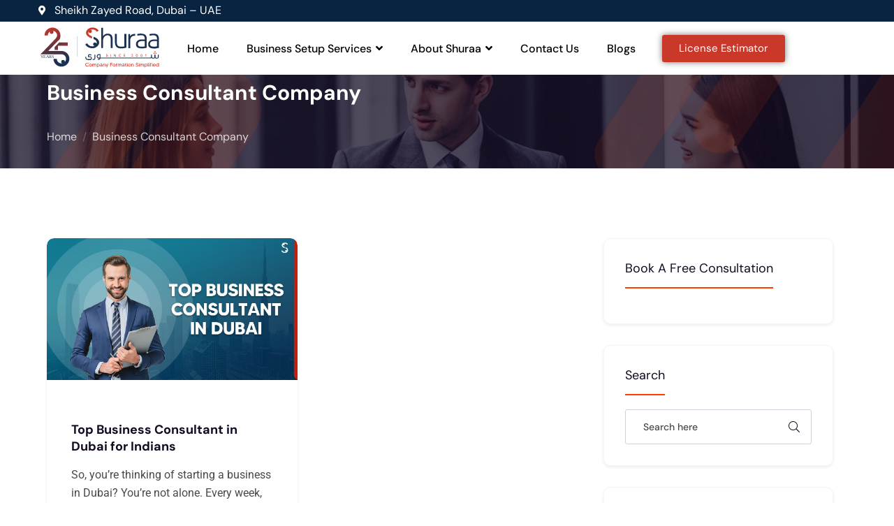

--- FILE ---
content_type: text/html; charset=UTF-8
request_url: https://www.shuraa.in/tag/business-consultant-company/
body_size: 61333
content:
<!DOCTYPE html>
<html lang="en-GB">
	<head><meta charset="UTF-8"><script>if(navigator.userAgent.match(/MSIE|Internet Explorer/i)||navigator.userAgent.match(/Trident\/7\..*?rv:11/i)){var href=document.location.href;if(!href.match(/[?&]nowprocket/)){if(href.indexOf("?")==-1){if(href.indexOf("#")==-1){document.location.href=href+"?nowprocket=1"}else{document.location.href=href.replace("#","?nowprocket=1#")}}else{if(href.indexOf("#")==-1){document.location.href=href+"&nowprocket=1"}else{document.location.href=href.replace("#","&nowprocket=1#")}}}}</script><script>(()=>{class RocketLazyLoadScripts{constructor(){this.v="2.0.4",this.userEvents=["keydown","keyup","mousedown","mouseup","mousemove","mouseover","mouseout","touchmove","touchstart","touchend","touchcancel","wheel","click","dblclick","input"],this.attributeEvents=["onblur","onclick","oncontextmenu","ondblclick","onfocus","onmousedown","onmouseenter","onmouseleave","onmousemove","onmouseout","onmouseover","onmouseup","onmousewheel","onscroll","onsubmit"]}async t(){this.i(),this.o(),/iP(ad|hone)/.test(navigator.userAgent)&&this.h(),this.u(),this.l(this),this.m(),this.k(this),this.p(this),this._(),await Promise.all([this.R(),this.L()]),this.lastBreath=Date.now(),this.S(this),this.P(),this.D(),this.O(),this.M(),await this.C(this.delayedScripts.normal),await this.C(this.delayedScripts.defer),await this.C(this.delayedScripts.async),await this.T(),await this.F(),await this.j(),await this.A(),window.dispatchEvent(new Event("rocket-allScriptsLoaded")),this.everythingLoaded=!0,this.lastTouchEnd&&await new Promise(t=>setTimeout(t,500-Date.now()+this.lastTouchEnd)),this.I(),this.H(),this.U(),this.W()}i(){this.CSPIssue=sessionStorage.getItem("rocketCSPIssue"),document.addEventListener("securitypolicyviolation",t=>{this.CSPIssue||"script-src-elem"!==t.violatedDirective||"data"!==t.blockedURI||(this.CSPIssue=!0,sessionStorage.setItem("rocketCSPIssue",!0))},{isRocket:!0})}o(){window.addEventListener("pageshow",t=>{this.persisted=t.persisted,this.realWindowLoadedFired=!0},{isRocket:!0}),window.addEventListener("pagehide",()=>{this.onFirstUserAction=null},{isRocket:!0})}h(){let t;function e(e){t=e}window.addEventListener("touchstart",e,{isRocket:!0}),window.addEventListener("touchend",function i(o){o.changedTouches[0]&&t.changedTouches[0]&&Math.abs(o.changedTouches[0].pageX-t.changedTouches[0].pageX)<10&&Math.abs(o.changedTouches[0].pageY-t.changedTouches[0].pageY)<10&&o.timeStamp-t.timeStamp<200&&(window.removeEventListener("touchstart",e,{isRocket:!0}),window.removeEventListener("touchend",i,{isRocket:!0}),"INPUT"===o.target.tagName&&"text"===o.target.type||(o.target.dispatchEvent(new TouchEvent("touchend",{target:o.target,bubbles:!0})),o.target.dispatchEvent(new MouseEvent("mouseover",{target:o.target,bubbles:!0})),o.target.dispatchEvent(new PointerEvent("click",{target:o.target,bubbles:!0,cancelable:!0,detail:1,clientX:o.changedTouches[0].clientX,clientY:o.changedTouches[0].clientY})),event.preventDefault()))},{isRocket:!0})}q(t){this.userActionTriggered||("mousemove"!==t.type||this.firstMousemoveIgnored?"keyup"===t.type||"mouseover"===t.type||"mouseout"===t.type||(this.userActionTriggered=!0,this.onFirstUserAction&&this.onFirstUserAction()):this.firstMousemoveIgnored=!0),"click"===t.type&&t.preventDefault(),t.stopPropagation(),t.stopImmediatePropagation(),"touchstart"===this.lastEvent&&"touchend"===t.type&&(this.lastTouchEnd=Date.now()),"click"===t.type&&(this.lastTouchEnd=0),this.lastEvent=t.type,t.composedPath&&t.composedPath()[0].getRootNode()instanceof ShadowRoot&&(t.rocketTarget=t.composedPath()[0]),this.savedUserEvents.push(t)}u(){this.savedUserEvents=[],this.userEventHandler=this.q.bind(this),this.userEvents.forEach(t=>window.addEventListener(t,this.userEventHandler,{passive:!1,isRocket:!0})),document.addEventListener("visibilitychange",this.userEventHandler,{isRocket:!0})}U(){this.userEvents.forEach(t=>window.removeEventListener(t,this.userEventHandler,{passive:!1,isRocket:!0})),document.removeEventListener("visibilitychange",this.userEventHandler,{isRocket:!0}),this.savedUserEvents.forEach(t=>{(t.rocketTarget||t.target).dispatchEvent(new window[t.constructor.name](t.type,t))})}m(){const t="return false",e=Array.from(this.attributeEvents,t=>"data-rocket-"+t),i="["+this.attributeEvents.join("],[")+"]",o="[data-rocket-"+this.attributeEvents.join("],[data-rocket-")+"]",s=(e,i,o)=>{o&&o!==t&&(e.setAttribute("data-rocket-"+i,o),e["rocket"+i]=new Function("event",o),e.setAttribute(i,t))};new MutationObserver(t=>{for(const n of t)"attributes"===n.type&&(n.attributeName.startsWith("data-rocket-")||this.everythingLoaded?n.attributeName.startsWith("data-rocket-")&&this.everythingLoaded&&this.N(n.target,n.attributeName.substring(12)):s(n.target,n.attributeName,n.target.getAttribute(n.attributeName))),"childList"===n.type&&n.addedNodes.forEach(t=>{if(t.nodeType===Node.ELEMENT_NODE)if(this.everythingLoaded)for(const i of[t,...t.querySelectorAll(o)])for(const t of i.getAttributeNames())e.includes(t)&&this.N(i,t.substring(12));else for(const e of[t,...t.querySelectorAll(i)])for(const t of e.getAttributeNames())this.attributeEvents.includes(t)&&s(e,t,e.getAttribute(t))})}).observe(document,{subtree:!0,childList:!0,attributeFilter:[...this.attributeEvents,...e]})}I(){this.attributeEvents.forEach(t=>{document.querySelectorAll("[data-rocket-"+t+"]").forEach(e=>{this.N(e,t)})})}N(t,e){const i=t.getAttribute("data-rocket-"+e);i&&(t.setAttribute(e,i),t.removeAttribute("data-rocket-"+e))}k(t){Object.defineProperty(HTMLElement.prototype,"onclick",{get(){return this.rocketonclick||null},set(e){this.rocketonclick=e,this.setAttribute(t.everythingLoaded?"onclick":"data-rocket-onclick","this.rocketonclick(event)")}})}S(t){function e(e,i){let o=e[i];e[i]=null,Object.defineProperty(e,i,{get:()=>o,set(s){t.everythingLoaded?o=s:e["rocket"+i]=o=s}})}e(document,"onreadystatechange"),e(window,"onload"),e(window,"onpageshow");try{Object.defineProperty(document,"readyState",{get:()=>t.rocketReadyState,set(e){t.rocketReadyState=e},configurable:!0}),document.readyState="loading"}catch(t){console.log("WPRocket DJE readyState conflict, bypassing")}}l(t){this.originalAddEventListener=EventTarget.prototype.addEventListener,this.originalRemoveEventListener=EventTarget.prototype.removeEventListener,this.savedEventListeners=[],EventTarget.prototype.addEventListener=function(e,i,o){o&&o.isRocket||!t.B(e,this)&&!t.userEvents.includes(e)||t.B(e,this)&&!t.userActionTriggered||e.startsWith("rocket-")||t.everythingLoaded?t.originalAddEventListener.call(this,e,i,o):(t.savedEventListeners.push({target:this,remove:!1,type:e,func:i,options:o}),"mouseenter"!==e&&"mouseleave"!==e||t.originalAddEventListener.call(this,e,t.savedUserEvents.push,o))},EventTarget.prototype.removeEventListener=function(e,i,o){o&&o.isRocket||!t.B(e,this)&&!t.userEvents.includes(e)||t.B(e,this)&&!t.userActionTriggered||e.startsWith("rocket-")||t.everythingLoaded?t.originalRemoveEventListener.call(this,e,i,o):t.savedEventListeners.push({target:this,remove:!0,type:e,func:i,options:o})}}J(t,e){this.savedEventListeners=this.savedEventListeners.filter(i=>{let o=i.type,s=i.target||window;return e!==o||t!==s||(this.B(o,s)&&(i.type="rocket-"+o),this.$(i),!1)})}H(){EventTarget.prototype.addEventListener=this.originalAddEventListener,EventTarget.prototype.removeEventListener=this.originalRemoveEventListener,this.savedEventListeners.forEach(t=>this.$(t))}$(t){t.remove?this.originalRemoveEventListener.call(t.target,t.type,t.func,t.options):this.originalAddEventListener.call(t.target,t.type,t.func,t.options)}p(t){let e;function i(e){return t.everythingLoaded?e:e.split(" ").map(t=>"load"===t||t.startsWith("load.")?"rocket-jquery-load":t).join(" ")}function o(o){function s(e){const s=o.fn[e];o.fn[e]=o.fn.init.prototype[e]=function(){return this[0]===window&&t.userActionTriggered&&("string"==typeof arguments[0]||arguments[0]instanceof String?arguments[0]=i(arguments[0]):"object"==typeof arguments[0]&&Object.keys(arguments[0]).forEach(t=>{const e=arguments[0][t];delete arguments[0][t],arguments[0][i(t)]=e})),s.apply(this,arguments),this}}if(o&&o.fn&&!t.allJQueries.includes(o)){const e={DOMContentLoaded:[],"rocket-DOMContentLoaded":[]};for(const t in e)document.addEventListener(t,()=>{e[t].forEach(t=>t())},{isRocket:!0});o.fn.ready=o.fn.init.prototype.ready=function(i){function s(){parseInt(o.fn.jquery)>2?setTimeout(()=>i.bind(document)(o)):i.bind(document)(o)}return"function"==typeof i&&(t.realDomReadyFired?!t.userActionTriggered||t.fauxDomReadyFired?s():e["rocket-DOMContentLoaded"].push(s):e.DOMContentLoaded.push(s)),o([])},s("on"),s("one"),s("off"),t.allJQueries.push(o)}e=o}t.allJQueries=[],o(window.jQuery),Object.defineProperty(window,"jQuery",{get:()=>e,set(t){o(t)}})}P(){const t=new Map;document.write=document.writeln=function(e){const i=document.currentScript,o=document.createRange(),s=i.parentElement;let n=t.get(i);void 0===n&&(n=i.nextSibling,t.set(i,n));const c=document.createDocumentFragment();o.setStart(c,0),c.appendChild(o.createContextualFragment(e)),s.insertBefore(c,n)}}async R(){return new Promise(t=>{this.userActionTriggered?t():this.onFirstUserAction=t})}async L(){return new Promise(t=>{document.addEventListener("DOMContentLoaded",()=>{this.realDomReadyFired=!0,t()},{isRocket:!0})})}async j(){return this.realWindowLoadedFired?Promise.resolve():new Promise(t=>{window.addEventListener("load",t,{isRocket:!0})})}M(){this.pendingScripts=[];this.scriptsMutationObserver=new MutationObserver(t=>{for(const e of t)e.addedNodes.forEach(t=>{"SCRIPT"!==t.tagName||t.noModule||t.isWPRocket||this.pendingScripts.push({script:t,promise:new Promise(e=>{const i=()=>{const i=this.pendingScripts.findIndex(e=>e.script===t);i>=0&&this.pendingScripts.splice(i,1),e()};t.addEventListener("load",i,{isRocket:!0}),t.addEventListener("error",i,{isRocket:!0}),setTimeout(i,1e3)})})})}),this.scriptsMutationObserver.observe(document,{childList:!0,subtree:!0})}async F(){await this.X(),this.pendingScripts.length?(await this.pendingScripts[0].promise,await this.F()):this.scriptsMutationObserver.disconnect()}D(){this.delayedScripts={normal:[],async:[],defer:[]},document.querySelectorAll("script[type$=rocketlazyloadscript]").forEach(t=>{t.hasAttribute("data-rocket-src")?t.hasAttribute("async")&&!1!==t.async?this.delayedScripts.async.push(t):t.hasAttribute("defer")&&!1!==t.defer||"module"===t.getAttribute("data-rocket-type")?this.delayedScripts.defer.push(t):this.delayedScripts.normal.push(t):this.delayedScripts.normal.push(t)})}async _(){await this.L();let t=[];document.querySelectorAll("script[type$=rocketlazyloadscript][data-rocket-src]").forEach(e=>{let i=e.getAttribute("data-rocket-src");if(i&&!i.startsWith("data:")){i.startsWith("//")&&(i=location.protocol+i);try{const o=new URL(i).origin;o!==location.origin&&t.push({src:o,crossOrigin:e.crossOrigin||"module"===e.getAttribute("data-rocket-type")})}catch(t){}}}),t=[...new Map(t.map(t=>[JSON.stringify(t),t])).values()],this.Y(t,"preconnect")}async G(t){if(await this.K(),!0!==t.noModule||!("noModule"in HTMLScriptElement.prototype))return new Promise(e=>{let i;function o(){(i||t).setAttribute("data-rocket-status","executed"),e()}try{if(navigator.userAgent.includes("Firefox/")||""===navigator.vendor||this.CSPIssue)i=document.createElement("script"),[...t.attributes].forEach(t=>{let e=t.nodeName;"type"!==e&&("data-rocket-type"===e&&(e="type"),"data-rocket-src"===e&&(e="src"),i.setAttribute(e,t.nodeValue))}),t.text&&(i.text=t.text),t.nonce&&(i.nonce=t.nonce),i.hasAttribute("src")?(i.addEventListener("load",o,{isRocket:!0}),i.addEventListener("error",()=>{i.setAttribute("data-rocket-status","failed-network"),e()},{isRocket:!0}),setTimeout(()=>{i.isConnected||e()},1)):(i.text=t.text,o()),i.isWPRocket=!0,t.parentNode.replaceChild(i,t);else{const i=t.getAttribute("data-rocket-type"),s=t.getAttribute("data-rocket-src");i?(t.type=i,t.removeAttribute("data-rocket-type")):t.removeAttribute("type"),t.addEventListener("load",o,{isRocket:!0}),t.addEventListener("error",i=>{this.CSPIssue&&i.target.src.startsWith("data:")?(console.log("WPRocket: CSP fallback activated"),t.removeAttribute("src"),this.G(t).then(e)):(t.setAttribute("data-rocket-status","failed-network"),e())},{isRocket:!0}),s?(t.fetchPriority="high",t.removeAttribute("data-rocket-src"),t.src=s):t.src="data:text/javascript;base64,"+window.btoa(unescape(encodeURIComponent(t.text)))}}catch(i){t.setAttribute("data-rocket-status","failed-transform"),e()}});t.setAttribute("data-rocket-status","skipped")}async C(t){const e=t.shift();return e?(e.isConnected&&await this.G(e),this.C(t)):Promise.resolve()}O(){this.Y([...this.delayedScripts.normal,...this.delayedScripts.defer,...this.delayedScripts.async],"preload")}Y(t,e){this.trash=this.trash||[];let i=!0;var o=document.createDocumentFragment();t.forEach(t=>{const s=t.getAttribute&&t.getAttribute("data-rocket-src")||t.src;if(s&&!s.startsWith("data:")){const n=document.createElement("link");n.href=s,n.rel=e,"preconnect"!==e&&(n.as="script",n.fetchPriority=i?"high":"low"),t.getAttribute&&"module"===t.getAttribute("data-rocket-type")&&(n.crossOrigin=!0),t.crossOrigin&&(n.crossOrigin=t.crossOrigin),t.integrity&&(n.integrity=t.integrity),t.nonce&&(n.nonce=t.nonce),o.appendChild(n),this.trash.push(n),i=!1}}),document.head.appendChild(o)}W(){this.trash.forEach(t=>t.remove())}async T(){try{document.readyState="interactive"}catch(t){}this.fauxDomReadyFired=!0;try{await this.K(),this.J(document,"readystatechange"),document.dispatchEvent(new Event("rocket-readystatechange")),await this.K(),document.rocketonreadystatechange&&document.rocketonreadystatechange(),await this.K(),this.J(document,"DOMContentLoaded"),document.dispatchEvent(new Event("rocket-DOMContentLoaded")),await this.K(),this.J(window,"DOMContentLoaded"),window.dispatchEvent(new Event("rocket-DOMContentLoaded"))}catch(t){console.error(t)}}async A(){try{document.readyState="complete"}catch(t){}try{await this.K(),this.J(document,"readystatechange"),document.dispatchEvent(new Event("rocket-readystatechange")),await this.K(),document.rocketonreadystatechange&&document.rocketonreadystatechange(),await this.K(),this.J(window,"load"),window.dispatchEvent(new Event("rocket-load")),await this.K(),window.rocketonload&&window.rocketonload(),await this.K(),this.allJQueries.forEach(t=>t(window).trigger("rocket-jquery-load")),await this.K(),this.J(window,"pageshow");const t=new Event("rocket-pageshow");t.persisted=this.persisted,window.dispatchEvent(t),await this.K(),window.rocketonpageshow&&window.rocketonpageshow({persisted:this.persisted})}catch(t){console.error(t)}}async K(){Date.now()-this.lastBreath>45&&(await this.X(),this.lastBreath=Date.now())}async X(){return document.hidden?new Promise(t=>setTimeout(t)):new Promise(t=>requestAnimationFrame(t))}B(t,e){return e===document&&"readystatechange"===t||(e===document&&"DOMContentLoaded"===t||(e===window&&"DOMContentLoaded"===t||(e===window&&"load"===t||e===window&&"pageshow"===t)))}static run(){(new RocketLazyLoadScripts).t()}}RocketLazyLoadScripts.run()})();</script>
		
		<meta name="viewport" content="width=device-width, initial-scale=1">
		<link rel="profile" href="https://gmpg.org/xfn/11">

		<meta name='robots' content='index, follow, max-image-preview:large, max-snippet:-1, max-video-preview:-1' />

	<!-- This site is optimized with the Yoast SEO plugin v26.7 - https://yoast.com/wordpress/plugins/seo/ -->
	<title>business consultant company Archives | Shuraa India</title>
<style id="wpr-usedcss">img:is([sizes=auto i],[sizes^="auto," i]){contain-intrinsic-size:3000px 1500px}.ht-ctc-chat{--side:right}.ht-ctc-opacity-hide{opacity:0}.ht-ctc-display-unset{display:unset!important}@keyframes ctcBounce{0%{opacity:0;transform:scale(0)}60%{opacity:1;transform:scale(1.3)}to{opacity:1;transform:scale(1)}}@keyframes ctc_fadeIn{0%{opacity:0}to{opacity:1}}.ht-ctc-fade-in{animation:.25s ctc_fadeIn}.ht_ctc_chat_greetings_box :not(ul):not(ol):not(.ht_ctc_default):not(.ht_ctc_defaults *){box-sizing:border-box;margin:0;padding:0}.ht_ctc_chat_greetings_box ol,.ht_ctc_chat_greetings_box ul{margin-bottom:0;margin-top:0}.ht_ctc_greetings{pointer-events:none}.ht_ctc_chat_greetings_box{pointer-events:auto}.ht_ctc_greetings_box{opacity:0;transform:scale(0) translate(20px,20px);transform-origin:bottom var(--side,right);transition:all .4s cubic-bezier(.19,1,.22,1)}.ht_ctc_greetings_box.ht_ctc_greetings_box_open{opacity:1;pointer-events:auto;transform:scale(1) translate(0)}.ht_ctc_modal_backdrop{animation:.2s ctc_fadeIn;backdrop-filter:blur(1px);background:rgba(0,0,0,.3);height:100vh;left:0;position:fixed;top:0;width:100vw;z-index:9}.ht_ctc_notification{animation:.45s ease-out forwards ctcBounce}@keyframes ht_ctc_cta_stick{0%{opacity:0;transform:translateX(6px) scaleX(.6)}to{opacity:1;transform:translateX(0) scaleX(1)}}.ht-ctc-cta-stick{animation-duration:.12s;animation-fill-mode:both;animation-name:ht_ctc_cta_stick;animation-timing-function:cubic-bezier(.25,.8,.25,1);transform-origin:var(--side,right) center}.g_header_badge_online{border-radius:50%;bottom:0;height:12px;position:absolute;right:0;width:12px;z-index:1}@media only screen and (max-width:420px){.ht_ctc_animation:has(.ht_ctc_greetings){animation-fill-mode:none!important}}img.emoji{display:inline!important;border:none!important;box-shadow:none!important;height:1em!important;width:1em!important;margin:0 .07em!important;vertical-align:-.1em!important;background:0 0!important;padding:0!important}:where(.wp-block-button__link){border-radius:9999px;box-shadow:none;padding:calc(.667em + 2px) calc(1.333em + 2px);text-decoration:none}:root :where(.wp-block-button .wp-block-button__link.is-style-outline),:root :where(.wp-block-button.is-style-outline>.wp-block-button__link){border:2px solid;padding:.667em 1.333em}:root :where(.wp-block-button .wp-block-button__link.is-style-outline:not(.has-text-color)),:root :where(.wp-block-button.is-style-outline>.wp-block-button__link:not(.has-text-color)){color:currentColor}:root :where(.wp-block-button .wp-block-button__link.is-style-outline:not(.has-background)),:root :where(.wp-block-button.is-style-outline>.wp-block-button__link:not(.has-background)){background-color:initial;background-image:none}:where(.wp-block-calendar table:not(.has-background) th){background:#ddd}:where(.wp-block-columns){margin-bottom:1.75em}:where(.wp-block-columns.has-background){padding:1.25em 2.375em}:where(.wp-block-post-comments input[type=submit]){border:none}:where(.wp-block-cover-image:not(.has-text-color)),:where(.wp-block-cover:not(.has-text-color)){color:#fff}:where(.wp-block-cover-image.is-light:not(.has-text-color)),:where(.wp-block-cover.is-light:not(.has-text-color)){color:#000}:root :where(.wp-block-cover h1:not(.has-text-color)),:root :where(.wp-block-cover h2:not(.has-text-color)),:root :where(.wp-block-cover h3:not(.has-text-color)),:root :where(.wp-block-cover h4:not(.has-text-color)),:root :where(.wp-block-cover h5:not(.has-text-color)),:root :where(.wp-block-cover h6:not(.has-text-color)),:root :where(.wp-block-cover p:not(.has-text-color)){color:inherit}:where(.wp-block-file){margin-bottom:1.5em}:where(.wp-block-file__button){border-radius:2em;display:inline-block;padding:.5em 1em}:where(.wp-block-file__button):where(a):active,:where(.wp-block-file__button):where(a):focus,:where(.wp-block-file__button):where(a):hover,:where(.wp-block-file__button):where(a):visited{box-shadow:none;color:#fff;opacity:.85;text-decoration:none}:where(.wp-block-form-input__input){font-size:1em;margin-bottom:.5em;padding:0 .5em}:where(.wp-block-form-input__input)[type=date],:where(.wp-block-form-input__input)[type=datetime-local],:where(.wp-block-form-input__input)[type=datetime],:where(.wp-block-form-input__input)[type=email],:where(.wp-block-form-input__input)[type=month],:where(.wp-block-form-input__input)[type=number],:where(.wp-block-form-input__input)[type=password],:where(.wp-block-form-input__input)[type=search],:where(.wp-block-form-input__input)[type=tel],:where(.wp-block-form-input__input)[type=text],:where(.wp-block-form-input__input)[type=time],:where(.wp-block-form-input__input)[type=url],:where(.wp-block-form-input__input)[type=week]{border-style:solid;border-width:1px;line-height:2;min-height:2em}:where(.wp-block-group.wp-block-group-is-layout-constrained){position:relative}:root :where(.wp-block-image.is-style-rounded img,.wp-block-image .is-style-rounded img){border-radius:9999px}:where(.wp-block-latest-comments:not([style*=line-height] .wp-block-latest-comments__comment)){line-height:1.1}:where(.wp-block-latest-comments:not([style*=line-height] .wp-block-latest-comments__comment-excerpt p)){line-height:1.8}:root :where(.wp-block-latest-posts.is-grid){padding:0}:root :where(.wp-block-latest-posts.wp-block-latest-posts__list){padding-left:0}ol,ul{box-sizing:border-box}:root :where(.wp-block-list.has-background){padding:1.25em 2.375em}:where(.wp-block-navigation.has-background .wp-block-navigation-item a:not(.wp-element-button)),:where(.wp-block-navigation.has-background .wp-block-navigation-submenu a:not(.wp-element-button)){padding:.5em 1em}:where(.wp-block-navigation .wp-block-navigation__submenu-container .wp-block-navigation-item a:not(.wp-element-button)),:where(.wp-block-navigation .wp-block-navigation__submenu-container .wp-block-navigation-submenu a:not(.wp-element-button)),:where(.wp-block-navigation .wp-block-navigation__submenu-container .wp-block-navigation-submenu button.wp-block-navigation-item__content),:where(.wp-block-navigation .wp-block-navigation__submenu-container .wp-block-pages-list__item button.wp-block-navigation-item__content){padding:.5em 1em}:root :where(p.has-background){padding:1.25em 2.375em}:where(p.has-text-color:not(.has-link-color)) a{color:inherit}:where(.wp-block-post-comments-form input:not([type=submit])),:where(.wp-block-post-comments-form textarea){border:1px solid #949494;font-family:inherit;font-size:1em}:where(.wp-block-post-comments-form input:where(:not([type=submit]):not([type=checkbox]))),:where(.wp-block-post-comments-form textarea){padding:calc(.667em + 2px)}:where(.wp-block-post-excerpt){box-sizing:border-box;margin-bottom:var(--wp--style--block-gap);margin-top:var(--wp--style--block-gap)}:where(.wp-block-preformatted.has-background){padding:1.25em 2.375em}:where(.wp-block-search__button){border:1px solid #ccc;padding:6px 10px}:where(.wp-block-search__input){appearance:none;border:1px solid #949494;flex-grow:1;font-family:inherit;font-size:inherit;font-style:inherit;font-weight:inherit;letter-spacing:inherit;line-height:inherit;margin-left:0;margin-right:0;min-width:3rem;padding:8px;text-decoration:unset!important;text-transform:inherit}:where(.wp-block-search__button-inside .wp-block-search__inside-wrapper){background-color:#fff;border:1px solid #949494;box-sizing:border-box;padding:4px}:where(.wp-block-search__button-inside .wp-block-search__inside-wrapper) .wp-block-search__input{border:none;border-radius:0;padding:0 4px}:where(.wp-block-search__button-inside .wp-block-search__inside-wrapper) .wp-block-search__input:focus{outline:0}:where(.wp-block-search__button-inside .wp-block-search__inside-wrapper) :where(.wp-block-search__button){padding:4px 8px}:root :where(.wp-block-separator.is-style-dots){height:auto;line-height:1;text-align:center}:root :where(.wp-block-separator.is-style-dots):before{color:currentColor;content:"···";font-family:serif;font-size:1.5em;letter-spacing:2em;padding-left:2em}:root :where(.wp-block-site-logo.is-style-rounded){border-radius:9999px}:where(.wp-block-social-links:not(.is-style-logos-only)) .wp-social-link{background-color:#f0f0f0;color:#444}:where(.wp-block-social-links:not(.is-style-logos-only)) .wp-social-link-amazon{background-color:#f90;color:#fff}:where(.wp-block-social-links:not(.is-style-logos-only)) .wp-social-link-bandcamp{background-color:#1ea0c3;color:#fff}:where(.wp-block-social-links:not(.is-style-logos-only)) .wp-social-link-behance{background-color:#0757fe;color:#fff}:where(.wp-block-social-links:not(.is-style-logos-only)) .wp-social-link-bluesky{background-color:#0a7aff;color:#fff}:where(.wp-block-social-links:not(.is-style-logos-only)) .wp-social-link-codepen{background-color:#1e1f26;color:#fff}:where(.wp-block-social-links:not(.is-style-logos-only)) .wp-social-link-deviantart{background-color:#02e49b;color:#fff}:where(.wp-block-social-links:not(.is-style-logos-only)) .wp-social-link-discord{background-color:#5865f2;color:#fff}:where(.wp-block-social-links:not(.is-style-logos-only)) .wp-social-link-dribbble{background-color:#e94c89;color:#fff}:where(.wp-block-social-links:not(.is-style-logos-only)) .wp-social-link-dropbox{background-color:#4280ff;color:#fff}:where(.wp-block-social-links:not(.is-style-logos-only)) .wp-social-link-etsy{background-color:#f45800;color:#fff}:where(.wp-block-social-links:not(.is-style-logos-only)) .wp-social-link-facebook{background-color:#0866ff;color:#fff}:where(.wp-block-social-links:not(.is-style-logos-only)) .wp-social-link-fivehundredpx{background-color:#000;color:#fff}:where(.wp-block-social-links:not(.is-style-logos-only)) .wp-social-link-flickr{background-color:#0461dd;color:#fff}:where(.wp-block-social-links:not(.is-style-logos-only)) .wp-social-link-foursquare{background-color:#e65678;color:#fff}:where(.wp-block-social-links:not(.is-style-logos-only)) .wp-social-link-github{background-color:#24292d;color:#fff}:where(.wp-block-social-links:not(.is-style-logos-only)) .wp-social-link-goodreads{background-color:#eceadd;color:#382110}:where(.wp-block-social-links:not(.is-style-logos-only)) .wp-social-link-google{background-color:#ea4434;color:#fff}:where(.wp-block-social-links:not(.is-style-logos-only)) .wp-social-link-gravatar{background-color:#1d4fc4;color:#fff}:where(.wp-block-social-links:not(.is-style-logos-only)) .wp-social-link-instagram{background-color:#f00075;color:#fff}:where(.wp-block-social-links:not(.is-style-logos-only)) .wp-social-link-lastfm{background-color:#e21b24;color:#fff}:where(.wp-block-social-links:not(.is-style-logos-only)) .wp-social-link-linkedin{background-color:#0d66c2;color:#fff}:where(.wp-block-social-links:not(.is-style-logos-only)) .wp-social-link-mastodon{background-color:#3288d4;color:#fff}:where(.wp-block-social-links:not(.is-style-logos-only)) .wp-social-link-medium{background-color:#000;color:#fff}:where(.wp-block-social-links:not(.is-style-logos-only)) .wp-social-link-meetup{background-color:#f6405f;color:#fff}:where(.wp-block-social-links:not(.is-style-logos-only)) .wp-social-link-patreon{background-color:#000;color:#fff}:where(.wp-block-social-links:not(.is-style-logos-only)) .wp-social-link-pinterest{background-color:#e60122;color:#fff}:where(.wp-block-social-links:not(.is-style-logos-only)) .wp-social-link-pocket{background-color:#ef4155;color:#fff}:where(.wp-block-social-links:not(.is-style-logos-only)) .wp-social-link-reddit{background-color:#ff4500;color:#fff}:where(.wp-block-social-links:not(.is-style-logos-only)) .wp-social-link-skype{background-color:#0478d7;color:#fff}:where(.wp-block-social-links:not(.is-style-logos-only)) .wp-social-link-snapchat{background-color:#fefc00;color:#fff;stroke:#000}:where(.wp-block-social-links:not(.is-style-logos-only)) .wp-social-link-soundcloud{background-color:#ff5600;color:#fff}:where(.wp-block-social-links:not(.is-style-logos-only)) .wp-social-link-spotify{background-color:#1bd760;color:#fff}:where(.wp-block-social-links:not(.is-style-logos-only)) .wp-social-link-telegram{background-color:#2aabee;color:#fff}:where(.wp-block-social-links:not(.is-style-logos-only)) .wp-social-link-threads{background-color:#000;color:#fff}:where(.wp-block-social-links:not(.is-style-logos-only)) .wp-social-link-tiktok{background-color:#000;color:#fff}:where(.wp-block-social-links:not(.is-style-logos-only)) .wp-social-link-tumblr{background-color:#011835;color:#fff}:where(.wp-block-social-links:not(.is-style-logos-only)) .wp-social-link-twitch{background-color:#6440a4;color:#fff}:where(.wp-block-social-links:not(.is-style-logos-only)) .wp-social-link-twitter{background-color:#1da1f2;color:#fff}:where(.wp-block-social-links:not(.is-style-logos-only)) .wp-social-link-vimeo{background-color:#1eb7ea;color:#fff}:where(.wp-block-social-links:not(.is-style-logos-only)) .wp-social-link-vk{background-color:#4680c2;color:#fff}:where(.wp-block-social-links:not(.is-style-logos-only)) .wp-social-link-wordpress{background-color:#3499cd;color:#fff}:where(.wp-block-social-links:not(.is-style-logos-only)) .wp-social-link-whatsapp{background-color:#25d366;color:#fff}:where(.wp-block-social-links:not(.is-style-logos-only)) .wp-social-link-x{background-color:#000;color:#fff}:where(.wp-block-social-links:not(.is-style-logos-only)) .wp-social-link-yelp{background-color:#d32422;color:#fff}:where(.wp-block-social-links:not(.is-style-logos-only)) .wp-social-link-youtube{background-color:red;color:#fff}:where(.wp-block-social-links.is-style-logos-only) .wp-social-link{background:0 0}:where(.wp-block-social-links.is-style-logos-only) .wp-social-link svg{height:1.25em;width:1.25em}:where(.wp-block-social-links.is-style-logos-only) .wp-social-link-amazon{color:#f90}:where(.wp-block-social-links.is-style-logos-only) .wp-social-link-bandcamp{color:#1ea0c3}:where(.wp-block-social-links.is-style-logos-only) .wp-social-link-behance{color:#0757fe}:where(.wp-block-social-links.is-style-logos-only) .wp-social-link-bluesky{color:#0a7aff}:where(.wp-block-social-links.is-style-logos-only) .wp-social-link-codepen{color:#1e1f26}:where(.wp-block-social-links.is-style-logos-only) .wp-social-link-deviantart{color:#02e49b}:where(.wp-block-social-links.is-style-logos-only) .wp-social-link-discord{color:#5865f2}:where(.wp-block-social-links.is-style-logos-only) .wp-social-link-dribbble{color:#e94c89}:where(.wp-block-social-links.is-style-logos-only) .wp-social-link-dropbox{color:#4280ff}:where(.wp-block-social-links.is-style-logos-only) .wp-social-link-etsy{color:#f45800}:where(.wp-block-social-links.is-style-logos-only) .wp-social-link-facebook{color:#0866ff}:where(.wp-block-social-links.is-style-logos-only) .wp-social-link-fivehundredpx{color:#000}:where(.wp-block-social-links.is-style-logos-only) .wp-social-link-flickr{color:#0461dd}:where(.wp-block-social-links.is-style-logos-only) .wp-social-link-foursquare{color:#e65678}:where(.wp-block-social-links.is-style-logos-only) .wp-social-link-github{color:#24292d}:where(.wp-block-social-links.is-style-logos-only) .wp-social-link-goodreads{color:#382110}:where(.wp-block-social-links.is-style-logos-only) .wp-social-link-google{color:#ea4434}:where(.wp-block-social-links.is-style-logos-only) .wp-social-link-gravatar{color:#1d4fc4}:where(.wp-block-social-links.is-style-logos-only) .wp-social-link-instagram{color:#f00075}:where(.wp-block-social-links.is-style-logos-only) .wp-social-link-lastfm{color:#e21b24}:where(.wp-block-social-links.is-style-logos-only) .wp-social-link-linkedin{color:#0d66c2}:where(.wp-block-social-links.is-style-logos-only) .wp-social-link-mastodon{color:#3288d4}:where(.wp-block-social-links.is-style-logos-only) .wp-social-link-medium{color:#000}:where(.wp-block-social-links.is-style-logos-only) .wp-social-link-meetup{color:#f6405f}:where(.wp-block-social-links.is-style-logos-only) .wp-social-link-patreon{color:#000}:where(.wp-block-social-links.is-style-logos-only) .wp-social-link-pinterest{color:#e60122}:where(.wp-block-social-links.is-style-logos-only) .wp-social-link-pocket{color:#ef4155}:where(.wp-block-social-links.is-style-logos-only) .wp-social-link-reddit{color:#ff4500}:where(.wp-block-social-links.is-style-logos-only) .wp-social-link-skype{color:#0478d7}:where(.wp-block-social-links.is-style-logos-only) .wp-social-link-snapchat{color:#fff;stroke:#000}:where(.wp-block-social-links.is-style-logos-only) .wp-social-link-soundcloud{color:#ff5600}:where(.wp-block-social-links.is-style-logos-only) .wp-social-link-spotify{color:#1bd760}:where(.wp-block-social-links.is-style-logos-only) .wp-social-link-telegram{color:#2aabee}:where(.wp-block-social-links.is-style-logos-only) .wp-social-link-threads{color:#000}:where(.wp-block-social-links.is-style-logos-only) .wp-social-link-tiktok{color:#000}:where(.wp-block-social-links.is-style-logos-only) .wp-social-link-tumblr{color:#011835}:where(.wp-block-social-links.is-style-logos-only) .wp-social-link-twitch{color:#6440a4}:where(.wp-block-social-links.is-style-logos-only) .wp-social-link-twitter{color:#1da1f2}:where(.wp-block-social-links.is-style-logos-only) .wp-social-link-vimeo{color:#1eb7ea}:where(.wp-block-social-links.is-style-logos-only) .wp-social-link-vk{color:#4680c2}:where(.wp-block-social-links.is-style-logos-only) .wp-social-link-whatsapp{color:#25d366}:where(.wp-block-social-links.is-style-logos-only) .wp-social-link-wordpress{color:#3499cd}:where(.wp-block-social-links.is-style-logos-only) .wp-social-link-x{color:#000}:where(.wp-block-social-links.is-style-logos-only) .wp-social-link-yelp{color:#d32422}:where(.wp-block-social-links.is-style-logos-only) .wp-social-link-youtube{color:red}:root :where(.wp-block-social-links .wp-social-link a){padding:.25em}:root :where(.wp-block-social-links.is-style-logos-only .wp-social-link a){padding:0}:root :where(.wp-block-social-links.is-style-pill-shape .wp-social-link a){padding-left:.6666666667em;padding-right:.6666666667em}:root :where(.wp-block-tag-cloud.is-style-outline){display:flex;flex-wrap:wrap;gap:1ch}:root :where(.wp-block-tag-cloud.is-style-outline a){border:1px solid;font-size:unset!important;margin-right:0;padding:1ch 2ch;text-decoration:none!important}:root :where(.wp-block-table-of-contents){box-sizing:border-box}:where(.wp-block-term-description){box-sizing:border-box;margin-bottom:var(--wp--style--block-gap);margin-top:var(--wp--style--block-gap)}:where(pre.wp-block-verse){font-family:inherit}:root{--wp-block-synced-color:#7a00df;--wp-block-synced-color--rgb:122,0,223;--wp-bound-block-color:var(--wp-block-synced-color);--wp-editor-canvas-background:#ddd;--wp-admin-theme-color:#007cba;--wp-admin-theme-color--rgb:0,124,186;--wp-admin-theme-color-darker-10:#006ba1;--wp-admin-theme-color-darker-10--rgb:0,107,160.5;--wp-admin-theme-color-darker-20:#005a87;--wp-admin-theme-color-darker-20--rgb:0,90,135;--wp-admin-border-width-focus:2px}@media (min-resolution:192dpi){:root{--wp-admin-border-width-focus:1.5px}}:root{--wp--preset--font-size--normal:16px;--wp--preset--font-size--huge:42px}html :where(.has-border-color){border-style:solid}html :where([style*=border-top-color]){border-top-style:solid}html :where([style*=border-right-color]){border-right-style:solid}html :where([style*=border-bottom-color]){border-bottom-style:solid}html :where([style*=border-left-color]){border-left-style:solid}html :where([style*=border-width]){border-style:solid}html :where([style*=border-top-width]){border-top-style:solid}html :where([style*=border-right-width]){border-right-style:solid}html :where([style*=border-bottom-width]){border-bottom-style:solid}html :where([style*=border-left-width]){border-left-style:solid}html :where(img[class*=wp-image-]){height:auto;max-width:100%}:where(figure){margin:0 0 1em}html :where(.is-position-sticky){--wp-admin--admin-bar--position-offset:var(--wp-admin--admin-bar--height,0px)}@media screen and (max-width:600px){html :where(.is-position-sticky){--wp-admin--admin-bar--position-offset:0px}}:root{--wp--preset--aspect-ratio--square:1;--wp--preset--aspect-ratio--4-3:4/3;--wp--preset--aspect-ratio--3-4:3/4;--wp--preset--aspect-ratio--3-2:3/2;--wp--preset--aspect-ratio--2-3:2/3;--wp--preset--aspect-ratio--16-9:16/9;--wp--preset--aspect-ratio--9-16:9/16;--wp--preset--color--black:#000000;--wp--preset--color--cyan-bluish-gray:#abb8c3;--wp--preset--color--white:#ffffff;--wp--preset--color--pale-pink:#f78da7;--wp--preset--color--vivid-red:#cf2e2e;--wp--preset--color--luminous-vivid-orange:#ff6900;--wp--preset--color--luminous-vivid-amber:#fcb900;--wp--preset--color--light-green-cyan:#7bdcb5;--wp--preset--color--vivid-green-cyan:#00d084;--wp--preset--color--pale-cyan-blue:#8ed1fc;--wp--preset--color--vivid-cyan-blue:#0693e3;--wp--preset--color--vivid-purple:#9b51e0;--wp--preset--gradient--vivid-cyan-blue-to-vivid-purple:linear-gradient(135deg,rgb(6, 147, 227) 0%,rgb(155, 81, 224) 100%);--wp--preset--gradient--light-green-cyan-to-vivid-green-cyan:linear-gradient(135deg,rgb(122, 220, 180) 0%,rgb(0, 208, 130) 100%);--wp--preset--gradient--luminous-vivid-amber-to-luminous-vivid-orange:linear-gradient(135deg,rgb(252, 185, 0) 0%,rgb(255, 105, 0) 100%);--wp--preset--gradient--luminous-vivid-orange-to-vivid-red:linear-gradient(135deg,rgb(255, 105, 0) 0%,rgb(207, 46, 46) 100%);--wp--preset--gradient--very-light-gray-to-cyan-bluish-gray:linear-gradient(135deg,rgb(238, 238, 238) 0%,rgb(169, 184, 195) 100%);--wp--preset--gradient--cool-to-warm-spectrum:linear-gradient(135deg,rgb(74, 234, 220) 0%,rgb(151, 120, 209) 20%,rgb(207, 42, 186) 40%,rgb(238, 44, 130) 60%,rgb(251, 105, 98) 80%,rgb(254, 248, 76) 100%);--wp--preset--gradient--blush-light-purple:linear-gradient(135deg,rgb(255, 206, 236) 0%,rgb(152, 150, 240) 100%);--wp--preset--gradient--blush-bordeaux:linear-gradient(135deg,rgb(254, 205, 165) 0%,rgb(254, 45, 45) 50%,rgb(107, 0, 62) 100%);--wp--preset--gradient--luminous-dusk:linear-gradient(135deg,rgb(255, 203, 112) 0%,rgb(199, 81, 192) 50%,rgb(65, 88, 208) 100%);--wp--preset--gradient--pale-ocean:linear-gradient(135deg,rgb(255, 245, 203) 0%,rgb(182, 227, 212) 50%,rgb(51, 167, 181) 100%);--wp--preset--gradient--electric-grass:linear-gradient(135deg,rgb(202, 248, 128) 0%,rgb(113, 206, 126) 100%);--wp--preset--gradient--midnight:linear-gradient(135deg,rgb(2, 3, 129) 0%,rgb(40, 116, 252) 100%);--wp--preset--font-size--small:13px;--wp--preset--font-size--medium:20px;--wp--preset--font-size--large:36px;--wp--preset--font-size--x-large:42px;--wp--preset--spacing--20:0.44rem;--wp--preset--spacing--30:0.67rem;--wp--preset--spacing--40:1rem;--wp--preset--spacing--50:1.5rem;--wp--preset--spacing--60:2.25rem;--wp--preset--spacing--70:3.38rem;--wp--preset--spacing--80:5.06rem;--wp--preset--shadow--natural:6px 6px 9px rgba(0, 0, 0, .2);--wp--preset--shadow--deep:12px 12px 50px rgba(0, 0, 0, .4);--wp--preset--shadow--sharp:6px 6px 0px rgba(0, 0, 0, .2);--wp--preset--shadow--outlined:6px 6px 0px -3px rgb(255, 255, 255),6px 6px rgb(0, 0, 0);--wp--preset--shadow--crisp:6px 6px 0px rgb(0, 0, 0)}:where(.is-layout-flex){gap:.5em}:where(.is-layout-grid){gap:.5em}:where(.wp-block-post-template.is-layout-flex){gap:1.25em}:where(.wp-block-post-template.is-layout-grid){gap:1.25em}:where(.wp-block-term-template.is-layout-flex){gap:1.25em}:where(.wp-block-term-template.is-layout-grid){gap:1.25em}:where(.wp-block-columns.is-layout-flex){gap:2em}:where(.wp-block-columns.is-layout-grid){gap:2em}:root :where(.wp-block-pullquote){font-size:1.5em;line-height:1.6}.sg-popup-builder-content{height:100%}.sgpb-theme-1-overlay{background:url([data-uri])}.sgpb-cursor-pointer{cursor:pointer}.sgpb-overflow-hidden{width:100%;height:100%;overflow:hidden!important}.sgpb-overflow-hidden-body{width:100%;overflow:hidden!important}.sgpb-popup-content-direction-right{direction:rtl!important}.sgpb-popup-content-direction-right input[type=email],.sgpb-popup-content-direction-right input[type=url]{text-align:right!important}.sg-animated{-webkit-animation-duration:1s;animation-duration:1s;-webkit-animation-fill-mode:none;animation-fill-mode:none}.sg-animated.infinite{-webkit-animation-iteration-count:infinite;animation-iteration-count:infinite}@-webkit-keyframes flash{50%,from,to{opacity:1}0%,100%,50%{opacity:1}25%,75%{opacity:0}}@keyframes flash{50%,from,to{opacity:1}0%,100%,50%{opacity:1}25%,75%{opacity:0}}@-webkit-keyframes swing{20%{-webkit-transform:rotate3d(0,0,1,15deg);transform:rotate3d(0,0,1,15deg)}40%{-webkit-transform:rotate3d(0,0,1,-10deg);transform:rotate3d(0,0,1,-10deg)}60%{-webkit-transform:rotate3d(0,0,1,5deg);transform:rotate3d(0,0,1,5deg)}80%{-webkit-transform:rotate3d(0,0,1,-5deg);transform:rotate3d(0,0,1,-5deg)}to{-webkit-transform:rotate3d(0,0,1,0deg);transform:rotate3d(0,0,1,0deg)}}@keyframes swing{20%{-webkit-transform:rotate3d(0,0,1,15deg);transform:rotate3d(0,0,1,15deg)}40%{-webkit-transform:rotate3d(0,0,1,-10deg);transform:rotate3d(0,0,1,-10deg)}60%{-webkit-transform:rotate3d(0,0,1,5deg);transform:rotate3d(0,0,1,5deg)}80%{-webkit-transform:rotate3d(0,0,1,-5deg);transform:rotate3d(0,0,1,-5deg)}to{-webkit-transform:rotate3d(0,0,1,0deg);transform:rotate3d(0,0,1,0deg)}}@-webkit-keyframes fadeInLeft{from{opacity:0;-webkit-transform:translate3d(-100%,0,0);transform:translate3d(-100%,0,0)}to{opacity:1;-webkit-transform:none;transform:none}}@keyframes fadeInLeft{from{opacity:0;-webkit-transform:translate3d(-100%,0,0);transform:translate3d(-100%,0,0)}to{opacity:1;-webkit-transform:none;transform:none}}@-webkit-keyframes fadeInRight{from{opacity:0;-webkit-transform:translate3d(100%,0,0);transform:translate3d(100%,0,0)}to{opacity:1;-webkit-transform:none;transform:none}}@keyframes fadeInRight{from{opacity:0;-webkit-transform:translate3d(100%,0,0);transform:translate3d(100%,0,0)}to{opacity:1;-webkit-transform:none;transform:none}}@-webkit-keyframes flip{from{-webkit-transform:perspective(400px) rotate3d(0,1,0,-360deg);transform:perspective(400px) rotate3d(0,1,0,-360deg);-webkit-animation-timing-function:ease-out;animation-timing-function:ease-out}40%{-webkit-transform:perspective(400px) translate3d(0,0,150px) rotate3d(0,1,0,-190deg);transform:perspective(400px) translate3d(0,0,150px) rotate3d(0,1,0,-190deg);-webkit-animation-timing-function:ease-out;animation-timing-function:ease-out}50%{-webkit-transform:perspective(400px) translate3d(0,0,150px) rotate3d(0,1,0,-170deg);transform:perspective(400px) translate3d(0,0,150px) rotate3d(0,1,0,-170deg);-webkit-animation-timing-function:ease-in;animation-timing-function:ease-in}80%{-webkit-transform:perspective(400px) scale3d(.95,.95,.95);transform:perspective(400px) scale3d(.95,.95,.95);-webkit-animation-timing-function:ease-in;animation-timing-function:ease-in}to{-webkit-transform:perspective(400px);transform:perspective(400px);-webkit-animation-timing-function:ease-in;animation-timing-function:ease-in}}@keyframes flip{from{-webkit-transform:perspective(400px) rotate3d(0,1,0,-360deg);transform:perspective(400px) rotate3d(0,1,0,-360deg);-webkit-animation-timing-function:ease-out;animation-timing-function:ease-out}40%{-webkit-transform:perspective(400px) translate3d(0,0,150px) rotate3d(0,1,0,-190deg);transform:perspective(400px) translate3d(0,0,150px) rotate3d(0,1,0,-190deg);-webkit-animation-timing-function:ease-out;animation-timing-function:ease-out}50%{-webkit-transform:perspective(400px) translate3d(0,0,150px) rotate3d(0,1,0,-170deg);transform:perspective(400px) translate3d(0,0,150px) rotate3d(0,1,0,-170deg);-webkit-animation-timing-function:ease-in;animation-timing-function:ease-in}80%{-webkit-transform:perspective(400px) scale3d(.95,.95,.95);transform:perspective(400px) scale3d(.95,.95,.95);-webkit-animation-timing-function:ease-in;animation-timing-function:ease-in}to{-webkit-transform:perspective(400px);transform:perspective(400px);-webkit-animation-timing-function:ease-in;animation-timing-function:ease-in}}@-webkit-keyframes slideInLeft{from{-webkit-transform:translate3d(-100%,0,0);transform:translate3d(-100%,0,0);visibility:visible}to{-webkit-transform:translate3d(0,0,0);transform:translate3d(0,0,0)}}@keyframes slideInLeft{from{-webkit-transform:translate3d(-100%,0,0);transform:translate3d(-100%,0,0);visibility:visible}to{-webkit-transform:translate3d(0,0,0);transform:translate3d(0,0,0)}}.sgpb-floating-button{display:inline-block;text-decoration:none!important;z-index:99999999;position:fixed;text-align:center;padding:10px;font-family:sans-serif!important;font-weight:600!important;box-shadow:none!important;-webkit-box-shadow:none!important;-moz-box-shadow:none!important;cursor:pointer!important;letter-spacing:.05em!important;-webkit-box-sizing:border-box;-moz-box-sizing:border-box;box-sizing:border-box}#sgpb-floating-button{display:inline-block;text-decoration:none;font-family:sans-serif;font-weight:600;box-shadow:none;-webkit-box-shadow:none;-moz-box-shadow:none;cursor:pointer!important;letter-spacing:.05em!important;-webkit-box-sizing:border-box;-moz-box-sizing:border-box;box-sizing:border-box}#sgpb-floating-button:focus,.sgpb-floating-button:focus{outline:0!important}.element-ready-sticky.element-ready-sticky-container{position:fixed;animation:1.2s er_lite_sticky;left:0;top:0;right:0;background:#fff;z-index:100;box-shadow:0 5px 5px 0 rgba(0,0,0,.04)}@-webkit-keyframes er_lite_sticky{0%{top:-200px}100%{top:0}}@keyframes er_lite_sticky{0%{top:-200px}100%{top:0}}h1,h3,h4{margin:0 0 15px}svg{max-width:100%}p:last-of-type{margin-bottom:0}.sldier-content-area .slick-dots li button{border:none;height:100%;width:100%;margin:0;padding:0;text-align:center;background:0 0;box-shadow:0 0 0 transparent!important}.element-ready-carousel-activation .slick-arrow{z-index:9;transition:.5s}.element-ready-carousel-activation .slick-arrow:focus,.sldier-content-area .slick-dots li button:focus{outline:0}.slick-slide{outline:0!important}.swiper-pagination{position:relative}.swiper-scrollbar{height:10px;background:#ddd}.element__ready__slide__item__parent.slick-active .element__ready__slides__layout__1:before,.element__ready__slide__item__parent.slick-center .element__ready__slides__layout__1:before,.element__ready__slide__item__parent.slick-current .element__ready__slides__layout__1:before{width:0}.element__ready__slide__item__parent.slick-active .element__ready__slides__layout__2:after,.element__ready__slide__item__parent.slick-active .element__ready__slides__layout__2:before,.element__ready__slide__item__parent.slick-center .element__ready__slides__layout__2:after,.element__ready__slide__item__parent.slick-center .element__ready__slides__layout__2:before,.element__ready__slide__item__parent.slick-current .element__ready__slides__layout__2:after,.element__ready__slide__item__parent.slick-current .element__ready__slides__layout__2:before{width:0}.element__ready__slide__item__parent.slick-active .slide__item__content{-webkit-animation:1s 1s both fadeInRight;animation:1s 1s both fadeInRight}a.element__ready__scroll__button{position:relative;display:inline-block;background:#333;color:#fff;padding:12px 20px;border-radius:3px}a.element__ready__scroll__button>div{display:inline-block}.single__tab__item{display:none}.single__tab__item.active{display:block}.elementor-widget-container{position:relative;z-index:10}.elementor-widget-container::before{transition:all linear .5s;content:'';position:absolute;left:0;top:0;z-index:-1;height:100%;width:100%;opacity:.5}.element-ready-section--dismissable-html{position:absolute;right:20%;top:10%;z-index:500}.slick-dots{list-style:none;padding:0}@font-face{font-display:swap;font-family:'DM Sans';font-style:normal;font-weight:300;src:url(https://fonts.gstatic.com/s/dmsans/v17/rP2Yp2ywxg089UriI5-g4vlH9VoD8Cmcqbu0-K4.woff2) format('woff2');unicode-range:U+0000-00FF,U+0131,U+0152-0153,U+02BB-02BC,U+02C6,U+02DA,U+02DC,U+0304,U+0308,U+0329,U+2000-206F,U+20AC,U+2122,U+2191,U+2193,U+2212,U+2215,U+FEFF,U+FFFD}@font-face{font-display:swap;font-family:'DM Sans';font-style:normal;font-weight:400;src:url(https://fonts.gstatic.com/s/dmsans/v17/rP2Yp2ywxg089UriI5-g4vlH9VoD8Cmcqbu0-K4.woff2) format('woff2');unicode-range:U+0000-00FF,U+0131,U+0152-0153,U+02BB-02BC,U+02C6,U+02DA,U+02DC,U+0304,U+0308,U+0329,U+2000-206F,U+20AC,U+2122,U+2191,U+2193,U+2212,U+2215,U+FEFF,U+FFFD}@font-face{font-display:swap;font-family:'DM Sans';font-style:normal;font-weight:500;src:url(https://fonts.gstatic.com/s/dmsans/v17/rP2Yp2ywxg089UriI5-g4vlH9VoD8Cmcqbu0-K4.woff2) format('woff2');unicode-range:U+0000-00FF,U+0131,U+0152-0153,U+02BB-02BC,U+02C6,U+02DA,U+02DC,U+0304,U+0308,U+0329,U+2000-206F,U+20AC,U+2122,U+2191,U+2193,U+2212,U+2215,U+FEFF,U+FFFD}@font-face{font-display:swap;font-family:'DM Sans';font-style:normal;font-weight:600;src:url(https://fonts.gstatic.com/s/dmsans/v17/rP2Yp2ywxg089UriI5-g4vlH9VoD8Cmcqbu0-K4.woff2) format('woff2');unicode-range:U+0000-00FF,U+0131,U+0152-0153,U+02BB-02BC,U+02C6,U+02DA,U+02DC,U+0304,U+0308,U+0329,U+2000-206F,U+20AC,U+2122,U+2191,U+2193,U+2212,U+2215,U+FEFF,U+FFFD}@font-face{font-display:swap;font-family:'DM Sans';font-style:normal;font-weight:700;src:url(https://fonts.gstatic.com/s/dmsans/v17/rP2Yp2ywxg089UriI5-g4vlH9VoD8Cmcqbu0-K4.woff2) format('woff2');unicode-range:U+0000-00FF,U+0131,U+0152-0153,U+02BB-02BC,U+02C6,U+02DA,U+02DC,U+0304,U+0308,U+0329,U+2000-206F,U+20AC,U+2122,U+2191,U+2193,U+2212,U+2215,U+FEFF,U+FFFD}.fa-caret-circle-down:before{content:"\f32d"}.fa-caret-circle-left:before{content:"\f32e"}.fa-caret-circle-right:before{content:"\f330"}.fa-caret-circle-up:before{content:"\f331"}.fa-chevron-double-down:before{content:"\f322"}.fa-chevron-double-left:before{content:"\f323"}.fa-chevron-double-right:before{content:"\f324"}.fa-chevron-double-up:before{content:"\f325"}.fa-chevron-square-down:before{content:"\f329"}.fa-chevron-square-left:before{content:"\f32a"}.fa-chevron-square-right:before{content:"\f32b"}.fa-chevron-square-up:before{content:"\f32c"}.fa-plus-hexagon:before{content:"\f300"}.fa-plus-octagon:before{content:"\f301"}.fa-window-alt:before{content:"\f40f"}@font-face{font-family:'Font Awesome 5 Brands';font-style:normal;font-weight:400;font-display:swap;src:url("https://www.shuraa.in/wp-content/themes/aggen/assets/fonts/fa-brands-400.eot");src:url("https://www.shuraa.in/wp-content/themes/aggen/assets/fonts/fa-brands-400.eot?#iefix") format("embedded-opentype"),url("https://www.shuraa.in/wp-content/themes/aggen/assets/fonts/fa-brands-400.woff2") format("woff2"),url("https://www.shuraa.in/wp-content/themes/aggen/assets/fonts/fa-brands-400.woff") format("woff"),url("https://www.shuraa.in/wp-content/themes/aggen/assets/fonts/fa-brands-400.ttf") format("truetype"),url("https://www.shuraa.in/wp-content/themes/aggen/assets/fonts/fa-brands-400.svg#fontawesome") format("svg")}.fab{font-family:'Font Awesome 5 Brands'}@font-face{font-family:'Font Awesome 5 Pro';font-style:normal;font-weight:300;font-display:swap;src:url("https://www.shuraa.in/wp-content/themes/aggen/assets/fonts/fa-light-300.eot");src:url("https://www.shuraa.in/wp-content/themes/aggen/assets/fonts/fa-light-300.eot?#iefix") format("embedded-opentype"),url("https://www.shuraa.in/wp-content/themes/aggen/assets/fonts/fa-light-300.woff2") format("woff2"),url("https://www.shuraa.in/wp-content/themes/aggen/assets/fonts/fa-light-300.woff") format("woff"),url("https://www.shuraa.in/wp-content/themes/aggen/assets/fonts/fa-light-300.ttf") format("truetype"),url("https://www.shuraa.in/wp-content/themes/aggen/assets/fonts/fa-light-300.svg#fontawesome") format("svg")}.fal{font-family:'Font Awesome 5 Pro';font-weight:300}@font-face{font-family:'Font Awesome 5 Pro';font-style:normal;font-weight:400;font-display:swap;src:url("https://www.shuraa.in/wp-content/themes/aggen/assets/fonts/fa-regular-400.eot");src:url("https://www.shuraa.in/wp-content/themes/aggen/assets/fonts/fa-regular-400.eot?#iefix") format("embedded-opentype"),url("https://www.shuraa.in/wp-content/themes/aggen/assets/fonts/fa-regular-400.woff2") format("woff2"),url("https://www.shuraa.in/wp-content/themes/aggen/assets/fonts/fa-regular-400.woff") format("woff"),url("https://www.shuraa.in/wp-content/themes/aggen/assets/fonts/fa-regular-400.ttf") format("truetype"),url("https://www.shuraa.in/wp-content/themes/aggen/assets/fonts/fa-regular-400.svg#fontawesome") format("svg")}.far{font-family:'Font Awesome 5 Pro';font-weight:400}@font-face{font-family:'Font Awesome 5 Pro';font-style:normal;font-weight:900;font-display:swap;src:url("https://www.shuraa.in/wp-content/themes/aggen/assets/fonts/fa-solid-900.eot");src:url("https://www.shuraa.in/wp-content/themes/aggen/assets/fonts/fa-solid-900.eot?#iefix") format("embedded-opentype"),url("https://www.shuraa.in/wp-content/themes/aggen/assets/fonts/fa-solid-900.woff2") format("woff2"),url("https://www.shuraa.in/wp-content/themes/aggen/assets/fonts/fa-solid-900.woff") format("woff"),url("https://www.shuraa.in/wp-content/themes/aggen/assets/fonts/fa-solid-900.ttf") format("truetype"),url("https://www.shuraa.in/wp-content/themes/aggen/assets/fonts/fa-solid-900.svg#fontawesome") format("svg")}.fa,.fas{font-family:'Font Awesome 5 Pro';font-weight:900}:root{--bs-blue:#0d6efd;--bs-indigo:#6610f2;--bs-purple:#6f42c1;--bs-pink:#d63384;--bs-red:#dc3545;--bs-orange:#fd7e14;--bs-yellow:#ffc107;--bs-green:#198754;--bs-teal:#20c997;--bs-cyan:#0dcaf0;--bs-white:#fff;--bs-gray:#6c757d;--bs-gray-dark:#343a40;--bs-primary:#0d6efd;--bs-secondary:#6c757d;--bs-success:#198754;--bs-info:#0dcaf0;--bs-warning:#ffc107;--bs-danger:#dc3545;--bs-light:#f8f9fa;--bs-dark:#212529;--bs-font-sans-serif:system-ui,-apple-system,"Segoe UI",Roboto,"Helvetica Neue",Arial,"Noto Sans","Liberation Sans",sans-serif,"Apple Color Emoji","Segoe UI Emoji","Segoe UI Symbol","Noto Color Emoji";--bs-font-monospace:SFMono-Regular,Menlo,Monaco,Consolas,"Liberation Mono","Courier New",monospace;--bs-gradient:linear-gradient(180deg, rgba(255, 255, 255, .15), rgba(255, 255, 255, 0))}*,::after,::before{box-sizing:border-box}body{margin:0;font-family:var(--bs-font-sans-serif);font-size:1rem;font-weight:400;line-height:1.5;color:#212529;background-color:#fff;-webkit-text-size-adjust:100%;-webkit-tap-highlight-color:transparent}.h3,h1,h3,h4{margin-top:0;margin-bottom:.5rem;font-weight:500;line-height:1.2}h1{font-size:calc(1.375rem + 1.5vw)}@media (min-width:1200px){h1{font-size:2.5rem}}.h3,h3{font-size:calc(1.3rem + .6vw)}@media (min-width:1200px){.h3,h3{font-size:1.75rem}}h4{font-size:calc(1.275rem + .3vw)}@media (min-width:1200px){h4{font-size:1.5rem}}p{margin-top:0;margin-bottom:1rem}address{margin-bottom:1rem;font-style:normal;line-height:inherit}ol,ul{padding-left:2rem}dl,ol,ul{margin-top:0;margin-bottom:1rem}ol ol,ol ul,ul ol,ul ul{margin-bottom:0}dt{font-weight:700}a{color:#0d6efd;text-decoration:underline}a:hover{color:#0a58ca}a:not([href]):not([class]),a:not([href]):not([class]):hover{color:inherit;text-decoration:none}code{font-family:var(--bs-font-monospace);font-size:1em;direction:ltr;unicode-bidi:bidi-override}code{font-size:.875em;color:#d63384;word-wrap:break-word}a>code{color:inherit}img,svg{vertical-align:middle}table{caption-side:bottom;border-collapse:collapse}caption{padding-top:.5rem;padding-bottom:.5rem;color:#6c757d;text-align:left}th{text-align:inherit;text-align:-webkit-match-parent}tbody,td,th,tr{border-color:inherit;border-style:solid;border-width:0}label{display:inline-block}button{border-radius:0}button:focus:not(:focus-visible){outline:0}button,input,optgroup,select,textarea{margin:0;font-family:inherit;font-size:inherit;line-height:inherit}button,select{text-transform:none}[role=button]{cursor:pointer}select{word-wrap:normal}select:disabled{opacity:1}[list]::-webkit-calendar-picker-indicator{display:none}[type=button],[type=reset],[type=submit],button{-webkit-appearance:button}[type=button]:not(:disabled),[type=reset]:not(:disabled),[type=submit]:not(:disabled),button:not(:disabled){cursor:pointer}::-moz-focus-inner{padding:0;border-style:none}textarea{resize:vertical}fieldset{min-width:0;padding:0;margin:0;border:0}legend{float:left;width:100%;padding:0;margin-bottom:.5rem;font-size:calc(1.275rem + .3vw);line-height:inherit}legend+*{clear:left}::-webkit-datetime-edit-day-field,::-webkit-datetime-edit-fields-wrapper,::-webkit-datetime-edit-hour-field,::-webkit-datetime-edit-minute,::-webkit-datetime-edit-month-field,::-webkit-datetime-edit-text,::-webkit-datetime-edit-year-field{padding:0}::-webkit-inner-spin-button{height:auto}[type=search]{outline-offset:-2px;-webkit-appearance:textfield}::-webkit-search-decoration{-webkit-appearance:none}::-webkit-color-swatch-wrapper{padding:0}::file-selector-button{font:inherit}::-webkit-file-upload-button{font:inherit;-webkit-appearance:button}iframe{border:0}progress{vertical-align:baseline}[hidden]{display:none!important}.container{width:100%;padding-right:var(--bs-gutter-x,.75rem);padding-left:var(--bs-gutter-x,.75rem);margin-right:auto;margin-left:auto}@media (min-width:576px){.container{max-width:540px}}@media (min-width:768px){.container{max-width:720px}}@media (min-width:992px){.container{max-width:960px}}@media (min-width:1200px){legend{font-size:1.5rem}.container{max-width:1140px}}@media (min-width:1400px){.container{max-width:1320px}}.row{--bs-gutter-x:1.5rem;--bs-gutter-y:0;display:flex;flex-wrap:wrap;margin-top:calc(var(--bs-gutter-y) * -1);margin-right:calc(var(--bs-gutter-x) * -.5);margin-left:calc(var(--bs-gutter-x) * -.5)}.row>*{flex-shrink:0;width:100%;max-width:100%;padding-right:calc(var(--bs-gutter-x) * .5);padding-left:calc(var(--bs-gutter-x) * .5);margin-top:var(--bs-gutter-y)}@media (min-width:768px){.col-md-12{flex:0 0 auto;width:100%}}@media (min-width:992px){.col-lg-4{flex:0 0 auto;width:33.33333333%}.col-lg-6{flex:0 0 auto;width:50%}.col-lg-8{flex:0 0 auto;width:66.66666667%}.col-lg-12{flex:0 0 auto;width:100%}}.table{--bs-table-bg:transparent;--bs-table-accent-bg:transparent;--bs-table-striped-color:#212529;--bs-table-striped-bg:rgba(0, 0, 0, .05);--bs-table-active-color:#212529;--bs-table-active-bg:rgba(0, 0, 0, .1);--bs-table-hover-color:#212529;--bs-table-hover-bg:rgba(0, 0, 0, .075);width:100%;margin-bottom:1rem;color:#212529;vertical-align:top;border-color:#dee2e6}.table>:not(caption)>*>*{padding:.5rem;background-color:var(--bs-table-bg);border-bottom-width:1px;box-shadow:inset 0 0 0 9999px var(--bs-table-accent-bg)}.table>tbody{vertical-align:inherit}.table>:not(:last-child)>:last-child>*{border-bottom-color:currentColor}.fade{transition:opacity .15s linear}@media (prefers-reduced-motion:reduce){.fade{transition:none}}.fade:not(.show){opacity:0}.collapse:not(.show){display:none}.collapsing{height:0;overflow:hidden;transition:height .35s ease}@media (prefers-reduced-motion:reduce){.collapsing{transition:none}}.dropdown,.dropend,.dropstart,.dropup{position:relative}.dropdown-toggle{white-space:nowrap}.dropdown-toggle::after{display:inline-block;margin-left:.255em;vertical-align:.255em;content:"";border-top:.3em solid;border-right:.3em solid transparent;border-bottom:0;border-left:.3em solid transparent}.dropdown-toggle:empty::after{margin-left:0}.dropdown-menu{position:absolute;z-index:1000;display:none;min-width:10rem;padding:.5rem 0;margin:0;font-size:1rem;color:#212529;text-align:left;list-style:none;background-color:#fff;background-clip:padding-box;border:1px solid rgba(0,0,0,.15);border-radius:.25rem}.dropup .dropdown-toggle::after{display:inline-block;margin-left:.255em;vertical-align:.255em;content:"";border-top:0;border-right:.3em solid transparent;border-bottom:.3em solid;border-left:.3em solid transparent}.dropup .dropdown-toggle:empty::after{margin-left:0}.dropend .dropdown-toggle::after{display:inline-block;margin-left:.255em;vertical-align:.255em;content:"";border-top:.3em solid transparent;border-right:0;border-bottom:.3em solid transparent;border-left:.3em solid}.dropend .dropdown-toggle:empty::after{margin-left:0}.dropend .dropdown-toggle::after{vertical-align:0}.dropstart .dropdown-toggle::after{display:inline-block;margin-left:.255em;vertical-align:.255em;content:""}.dropstart .dropdown-toggle::after{display:none}.dropstart .dropdown-toggle::before{display:inline-block;margin-right:.255em;vertical-align:.255em;content:"";border-top:.3em solid transparent;border-right:.3em solid;border-bottom:.3em solid transparent}.dropstart .dropdown-toggle:empty::after{margin-left:0}.dropstart .dropdown-toggle::before{vertical-align:0}.dropdown-item{display:block;width:100%;padding:.25rem 1rem;clear:both;font-weight:400;color:#212529;text-align:inherit;text-decoration:none;white-space:nowrap;background-color:transparent;border:0}.dropdown-item:focus,.dropdown-item:hover{color:#1e2125;background-color:#e9ecef}.dropdown-item.active,.dropdown-item:active{color:#fff;text-decoration:none;background-color:#0d6efd}.dropdown-item.disabled,.dropdown-item:disabled{color:#adb5bd;pointer-events:none;background-color:transparent}.dropdown-menu.show{display:block}.nav-link{display:block;padding:.5rem 1rem;color:#0d6efd;text-decoration:none;transition:color .15s ease-in-out,background-color .15s ease-in-out,border-color .15s ease-in-out}@media (prefers-reduced-motion:reduce){.nav-link{transition:none}}.nav-link:focus,.nav-link:hover{color:#0a58ca}.nav-link.disabled{color:#6c757d;pointer-events:none;cursor:default}.navbar{position:relative;display:flex;flex-wrap:wrap;align-items:center;justify-content:space-between;padding-top:.5rem;padding-bottom:.5rem}.navbar>.container{display:flex;flex-wrap:inherit;align-items:center;justify-content:space-between}.navbar-nav{display:flex;flex-direction:column;padding-left:0;margin-bottom:0;list-style:none}.navbar-nav .nav-link{padding-right:0;padding-left:0}.navbar-nav .dropdown-menu{position:static}.navbar-collapse{flex-basis:100%;flex-grow:1;align-items:center}.navbar-toggler{padding:.25rem .75rem;font-size:1.25rem;line-height:1;background-color:transparent;border:1px solid transparent;border-radius:.25rem;transition:box-shadow .15s ease-in-out}.navbar-toggler:hover{text-decoration:none}.navbar-toggler:focus{text-decoration:none;outline:0;box-shadow:0 0 0 .25rem}@media (min-width:992px){.navbar-expand-lg{flex-wrap:nowrap;justify-content:flex-start}.navbar-expand-lg .navbar-nav{flex-direction:row}.navbar-expand-lg .navbar-nav .dropdown-menu{position:absolute}.navbar-expand-lg .navbar-nav .nav-link{padding-right:.5rem;padding-left:.5rem}.navbar-expand-lg .navbar-collapse{display:flex!important;flex-basis:auto}.navbar-expand-lg .navbar-toggler{display:none}}.navbar-light .navbar-nav .nav-link{color:rgba(0,0,0,.55)}.navbar-light .navbar-nav .nav-link:focus,.navbar-light .navbar-nav .nav-link:hover{color:rgba(0,0,0,.7)}.navbar-light .navbar-nav .nav-link.disabled{color:rgba(0,0,0,.3)}.navbar-light .navbar-nav .nav-link.active,.navbar-light .navbar-nav .show>.nav-link{color:rgba(0,0,0,.9)}.navbar-light .navbar-toggler{color:rgba(0,0,0,.55);border-color:rgba(0,0,0,.1)}.breadcrumb{display:flex;flex-wrap:wrap;padding:0;margin-bottom:1rem;list-style:none}.breadcrumb-item+.breadcrumb-item{padding-left:.5rem}.breadcrumb-item+.breadcrumb-item::before{float:left;padding-right:.5rem;color:#6c757d;content:var(--bs-breadcrumb-divider, "/")}.breadcrumb-item.active{color:#6c757d}.alert{position:relative;padding:1rem;margin-bottom:1rem;border:1px solid transparent;border-radius:.25rem}.progress{display:flex;height:1rem;overflow:hidden;font-size:.75rem;background-color:#e9ecef;border-radius:.25rem}.list-group{display:flex;flex-direction:column;padding-left:0;margin-bottom:0;border-radius:.25rem}.list-group-item{position:relative;display:block;padding:.5rem 1rem;color:#212529;text-decoration:none;background-color:#fff;border:1px solid rgba(0,0,0,.125)}.list-group-item:first-child{border-top-left-radius:inherit;border-top-right-radius:inherit}.list-group-item:last-child{border-bottom-right-radius:inherit;border-bottom-left-radius:inherit}.list-group-item.disabled,.list-group-item:disabled{color:#6c757d;pointer-events:none;background-color:#fff}.list-group-item.active{z-index:2;color:#fff;background-color:#0d6efd;border-color:#0d6efd}.list-group-item+.list-group-item{border-top-width:0}.list-group-item+.list-group-item.active{margin-top:-1px;border-top-width:1px}.toast{width:350px;max-width:100%;font-size:.875rem;pointer-events:auto;background-color:rgba(255,255,255,.85);background-clip:padding-box;border:1px solid rgba(0,0,0,.1);box-shadow:0 .5rem 1rem rgba(0,0,0,.15);border-radius:.25rem}.toast:not(.showing):not(.show){opacity:0}.toast.hide{display:none}.modal{position:fixed;top:0;left:0;z-index:1060;display:none;width:100%;height:100%;overflow-x:hidden;overflow-y:auto;outline:0}.modal-dialog{position:relative;width:auto;margin:.5rem;pointer-events:none}.modal.fade .modal-dialog{transition:transform .3s ease-out;transform:translate(0,-50px)}@media (prefers-reduced-motion:reduce){.navbar-toggler{transition:none}.modal.fade .modal-dialog{transition:none}}.modal.show .modal-dialog{transform:none}.modal.modal-static .modal-dialog{transform:scale(1.02)}.modal-backdrop{position:fixed;top:0;left:0;z-index:1040;width:100vw;height:100vh;background-color:#000}.modal-backdrop.fade{opacity:0}.modal-backdrop.show{opacity:.5}.modal-body{position:relative;flex:1 1 auto;padding:1rem}@media (min-width:576px){.modal-dialog{max-width:500px;margin:1.75rem auto}}.tooltip{position:absolute;z-index:1080;display:block;margin:0;font-family:var(--bs-font-sans-serif);font-style:normal;font-weight:400;line-height:1.5;text-align:left;text-align:start;text-decoration:none;text-shadow:none;text-transform:none;letter-spacing:normal;word-break:normal;word-spacing:normal;white-space:normal;line-break:auto;font-size:.875rem;word-wrap:break-word;opacity:0}.tooltip.show{opacity:.9}.tooltip-inner{max-width:200px;padding:.25rem .5rem;color:#fff;text-align:center;background-color:#000;border-radius:.25rem}.popover{position:absolute;top:0;left:0;z-index:1070;display:block;max-width:276px;font-family:var(--bs-font-sans-serif);font-style:normal;font-weight:400;line-height:1.5;text-align:left;text-align:start;text-decoration:none;text-shadow:none;text-transform:none;letter-spacing:normal;word-break:normal;word-spacing:normal;white-space:normal;line-break:auto;font-size:.875rem;word-wrap:break-word;background-color:#fff;background-clip:padding-box;border:1px solid rgba(0,0,0,.2);border-radius:.3rem}.popover-header{padding:.5rem 1rem;margin-bottom:0;font-size:1rem;background-color:#f0f0f0;border-bottom:1px solid rgba(0,0,0,.2);border-top-left-radius:calc(.3rem - 1px);border-top-right-radius:calc(.3rem - 1px)}.popover-header:empty{display:none}.popover-body{padding:1rem;color:#212529}.carousel{position:relative}.carousel.pointer-event{touch-action:pan-y}.carousel-item{position:relative;display:none;float:left;width:100%;margin-right:-100%;-webkit-backface-visibility:hidden;backface-visibility:hidden;transition:transform .6s ease-in-out}.carousel-item-next,.carousel-item-prev,.carousel-item.active{display:block}.active.carousel-item-end,.carousel-item-next:not(.carousel-item-start){transform:translateX(100%)}.active.carousel-item-start,.carousel-item-prev:not(.carousel-item-end){transform:translateX(-100%)}.carousel-indicators{position:absolute;right:0;bottom:0;left:0;z-index:2;display:flex;justify-content:center;padding:0;margin-right:15%;margin-bottom:1rem;margin-left:15%;list-style:none}.carousel-indicators [data-bs-target]{box-sizing:content-box;flex:0 1 auto;width:30px;height:3px;padding:0;margin-right:3px;margin-left:3px;text-indent:-999px;cursor:pointer;background-color:#fff;background-clip:padding-box;border:0;border-top:10px solid transparent;border-bottom:10px solid transparent;opacity:.5;transition:opacity .6s ease}@media (prefers-reduced-motion:reduce){.carousel-item{transition:none}.carousel-indicators [data-bs-target]{transition:none}}.carousel-indicators .active{opacity:1}.offcanvas{position:fixed;bottom:0;z-index:1050;display:flex;flex-direction:column;max-width:100%;visibility:hidden;background-color:#fff;background-clip:padding-box;outline:0;transition:transform .3s ease-in-out}@media (prefers-reduced-motion:reduce){.offcanvas{transition:none}}.offcanvas.show{transform:none}.sticky-top{position:-webkit-sticky;position:sticky;top:0;z-index:1020}.d-block{display:block!important}.d-flex{display:flex!important}.border{border:1px solid #dee2e6!important}.align-items-center{align-items:center!important}.visible{visibility:visible!important}.animated{-webkit-animation-duration:1s;animation-duration:1s;-webkit-animation-fill-mode:both;animation-fill-mode:both}.animated.infinite{-webkit-animation-iteration-count:infinite;animation-iteration-count:infinite}.flash{-webkit-animation-name:flash;animation-name:flash}@-webkit-keyframes swing{20%{-webkit-transform:rotate3d(0,0,1,15deg);transform:rotate3d(0,0,1,15deg)}40%{-webkit-transform:rotate3d(0,0,1,-10deg);transform:rotate3d(0,0,1,-10deg)}60%{-webkit-transform:rotate3d(0,0,1,5deg);transform:rotate3d(0,0,1,5deg)}80%{-webkit-transform:rotate3d(0,0,1,-5deg);transform:rotate3d(0,0,1,-5deg)}100%{-webkit-transform:rotate3d(0,0,1,0deg);transform:rotate3d(0,0,1,0deg)}}@keyframes swing{20%{-webkit-transform:rotate3d(0,0,1,15deg);transform:rotate3d(0,0,1,15deg)}40%{-webkit-transform:rotate3d(0,0,1,-10deg);transform:rotate3d(0,0,1,-10deg)}60%{-webkit-transform:rotate3d(0,0,1,5deg);transform:rotate3d(0,0,1,5deg)}80%{-webkit-transform:rotate3d(0,0,1,-5deg);transform:rotate3d(0,0,1,-5deg)}100%{-webkit-transform:rotate3d(0,0,1,0deg);transform:rotate3d(0,0,1,0deg)}}.swing{-webkit-transform-origin:top center;transform-origin:top center;-webkit-animation-name:swing;animation-name:swing}@-webkit-keyframes fadeIn{from{opacity:0}to{opacity:1}0%{opacity:0}100%{opacity:1}}@keyframes fadeIn{from{opacity:0}to{opacity:1}0%{opacity:0}100%{opacity:1}}.fadeIn{-webkit-animation-name:fadeIn;animation-name:fadeIn}@-webkit-keyframes fadeInLeft{0%{opacity:0;-webkit-transform:translateX(-20px);transform:translateX(-20px)}100%{opacity:1;-webkit-transform:translateX(0);transform:translateX(0)}}@keyframes fadeInLeft{0%{opacity:0;-webkit-transform:translateX(-20px);-ms-transform:translateX(-20px);transform:translateX(-20px)}100%{opacity:1;-webkit-transform:translateX(0);-ms-transform:translateX(0);transform:translateX(0)}}@-webkit-keyframes fadeInRight{0%{opacity:0;-webkit-transform:translateX(20px);transform:translateX(20px)}100%{opacity:1;-webkit-transform:translateX(0);transform:translateX(0)}}@keyframes fadeInRight{0%{opacity:0;-webkit-transform:translateX(20px);-ms-transform:translateX(20px);transform:translateX(20px)}100%{opacity:1;-webkit-transform:translateX(0);-ms-transform:translateX(0);transform:translateX(0)}}@-webkit-keyframes fadeOut{from{opacity:1}to{opacity:0}0%{opacity:1}100%{opacity:0}}@keyframes fadeOut{from{opacity:1}to{opacity:0}0%{opacity:1}100%{opacity:0}}.fadeOut{-webkit-animation-name:fadeOut;animation-name:fadeOut}@-webkit-keyframes flip{0%{-webkit-transform:perspective(400px) rotate3d(0,1,0,-360deg);transform:perspective(400px) rotate3d(0,1,0,-360deg);-webkit-animation-timing-function:ease-out;animation-timing-function:ease-out}40%{-webkit-transform:perspective(400px) translate3d(0,0,150px) rotate3d(0,1,0,-190deg);transform:perspective(400px) translate3d(0,0,150px) rotate3d(0,1,0,-190deg);-webkit-animation-timing-function:ease-out;animation-timing-function:ease-out}50%{-webkit-transform:perspective(400px) translate3d(0,0,150px) rotate3d(0,1,0,-170deg);transform:perspective(400px) translate3d(0,0,150px) rotate3d(0,1,0,-170deg);-webkit-animation-timing-function:ease-in;animation-timing-function:ease-in}80%{-webkit-transform:perspective(400px) scale3d(.95,.95,.95);transform:perspective(400px) scale3d(.95,.95,.95);-webkit-animation-timing-function:ease-in;animation-timing-function:ease-in}100%{-webkit-transform:perspective(400px);transform:perspective(400px);-webkit-animation-timing-function:ease-in;animation-timing-function:ease-in}}@keyframes flip{0%{-webkit-transform:perspective(400px) rotate3d(0,1,0,-360deg);transform:perspective(400px) rotate3d(0,1,0,-360deg);-webkit-animation-timing-function:ease-out;animation-timing-function:ease-out}40%{-webkit-transform:perspective(400px) translate3d(0,0,150px) rotate3d(0,1,0,-190deg);transform:perspective(400px) translate3d(0,0,150px) rotate3d(0,1,0,-190deg);-webkit-animation-timing-function:ease-out;animation-timing-function:ease-out}50%{-webkit-transform:perspective(400px) translate3d(0,0,150px) rotate3d(0,1,0,-170deg);transform:perspective(400px) translate3d(0,0,150px) rotate3d(0,1,0,-170deg);-webkit-animation-timing-function:ease-in;animation-timing-function:ease-in}80%{-webkit-transform:perspective(400px) scale3d(.95,.95,.95);transform:perspective(400px) scale3d(.95,.95,.95);-webkit-animation-timing-function:ease-in;animation-timing-function:ease-in}100%{-webkit-transform:perspective(400px);transform:perspective(400px);-webkit-animation-timing-function:ease-in;animation-timing-function:ease-in}}.animated.flip{-webkit-backface-visibility:visible;backface-visibility:visible;-webkit-animation-name:flip;animation-name:flip}@-webkit-keyframes slideInLeft{0%{-webkit-transform:translate3d(-100%,0,0);transform:translate3d(-100%,0,0);visibility:visible}100%{-webkit-transform:translate3d(0,0,0);transform:translate3d(0,0,0)}}@keyframes slideInLeft{0%{-webkit-transform:translate3d(-100%,0,0);transform:translate3d(-100%,0,0);visibility:visible}100%{-webkit-transform:translate3d(0,0,0);transform:translate3d(0,0,0)}}@-ms-keyframes anime{from{opacity:0;transform:scaleY(0);-webkit-transform:scaleY(0);-moz-transform:scaleY(0);-ms-transform:scaleY(0);-o-transform:scaleY(0)}to{opacity:1;transform:scaleY(1);-webkit-transform:scaleY(1);-ms-transform:scaleY(1);-o-transform:scaleY(1);-moz-transform:scaleY(1)}}.slick-slider{position:relative;display:block;box-sizing:border-box;-webkit-user-select:none;-moz-user-select:none;-ms-user-select:none;user-select:none;-webkit-touch-callout:none;-khtml-user-select:none;-ms-touch-action:pan-y;touch-action:pan-y;-webkit-tap-highlight-color:transparent}.slick-list{position:relative;display:block;overflow:hidden;margin:0;padding:0}.slick-list:focus{outline:0}.slick-list.dragging{cursor:pointer;cursor:hand}.slick-slider .slick-list,.slick-slider .slick-track{-webkit-transform:translate3d(0,0,0);-moz-transform:translate3d(0,0,0);-ms-transform:translate3d(0,0,0);-o-transform:translate3d(0,0,0);transform:translate3d(0,0,0)}.slick-track{position:relative;top:0;left:0;display:block;margin-left:auto;margin-right:auto}.slick-track:after,.slick-track:before{display:table;content:''}.slick-track:after{clear:both}.slick-loading .slick-track{visibility:hidden}.slick-slide{display:none;float:left;height:100%;min-height:1px}[dir=rtl] .slick-slide{float:right}.slick-slide img{display:block}.slick-slide.slick-loading img{display:none}.slick-slide.dragging img{pointer-events:none}.slick-initialized .slick-slide{display:block}.slick-loading .slick-slide{visibility:hidden}.slick-vertical .slick-slide{display:block;height:auto;border:1px solid transparent}.slick-arrow.slick-hidden{display:none}.mfp-bg{top:0;left:0;width:100%;height:100%;z-index:1042;overflow:hidden;position:fixed;background:#0b0b0b;opacity:.8}.mfp-wrap{top:0;left:0;width:100%;height:100%;z-index:1043;position:fixed;outline:0!important;-webkit-backface-visibility:hidden}.mfp-container{text-align:center;position:absolute;width:100%;height:100%;left:0;top:0;padding:0 8px;box-sizing:border-box}.mfp-container:before{content:'';display:inline-block;height:100%;vertical-align:middle}.mfp-align-top .mfp-container:before{display:none}.mfp-content{position:relative;display:inline-block;vertical-align:middle;margin:0 auto;text-align:left;z-index:1045}.mfp-ajax-holder .mfp-content,.mfp-inline-holder .mfp-content{width:100%;cursor:auto}.mfp-ajax-cur{cursor:progress}.mfp-zoom-out-cur,.mfp-zoom-out-cur .mfp-image-holder .mfp-close{cursor:-moz-zoom-out;cursor:-webkit-zoom-out;cursor:zoom-out}.mfp-zoom{cursor:pointer;cursor:-webkit-zoom-in;cursor:-moz-zoom-in;cursor:zoom-in}.mfp-auto-cursor .mfp-content{cursor:auto}.mfp-arrow,.mfp-close,.mfp-counter,.mfp-preloader{-webkit-user-select:none;-moz-user-select:none;user-select:none}.mfp-loading.mfp-figure{display:none}.mfp-hide{display:none!important}.mfp-preloader{color:#ccc;position:absolute;top:50%;width:auto;text-align:center;margin-top:-.8em;left:8px;right:8px;z-index:1044}.mfp-preloader a{color:#ccc}.mfp-preloader a:hover{color:#fff}.mfp-s-ready .mfp-preloader{display:none}.mfp-s-error .mfp-content{display:none}button.mfp-arrow,button.mfp-close{overflow:visible;cursor:pointer;background:0 0;border:0;-webkit-appearance:none;display:block;outline:0;padding:0;z-index:1046;box-shadow:none;touch-action:manipulation}button::-moz-focus-inner{padding:0;border:0}.mfp-close{width:44px;height:44px;line-height:44px;position:absolute;right:0;top:0;text-decoration:none;text-align:center;opacity:.65;padding:0 0 18px 10px;color:#fff;font-style:normal;font-size:28px;font-family:Arial,Baskerville,monospace}.mfp-close:focus,.mfp-close:hover{opacity:1}.mfp-close:active{top:1px}.mfp-close-btn-in .mfp-close{color:#333}.mfp-iframe-holder .mfp-close,.mfp-image-holder .mfp-close{color:#fff;right:-6px;text-align:right;padding-right:6px;width:100%}.mfp-counter{position:absolute;top:0;right:0;color:#ccc;font-size:12px;line-height:18px;white-space:nowrap}.mfp-arrow{position:absolute;opacity:.65;margin:0;top:50%;margin-top:-55px;padding:0;width:90px;height:110px;-webkit-tap-highlight-color:transparent}.mfp-arrow:active{margin-top:-54px}.mfp-arrow:focus,.mfp-arrow:hover{opacity:1}.mfp-arrow:after,.mfp-arrow:before{content:'';display:block;width:0;height:0;position:absolute;left:0;top:0;margin-top:35px;margin-left:35px;border:inset transparent}.mfp-arrow:after{border-top-width:13px;border-bottom-width:13px;top:8px}.mfp-arrow:before{border-top-width:21px;border-bottom-width:21px;opacity:.7}.mfp-arrow-left{left:0}.mfp-arrow-left:after{border-right:17px solid #fff;margin-left:31px}.mfp-arrow-left:before{margin-left:25px;border-right:27px solid #3f3f3f}.mfp-arrow-right{right:0}.mfp-arrow-right:after{border-left:17px solid #fff;margin-left:39px}.mfp-arrow-right:before{border-left:27px solid #3f3f3f}.mfp-iframe-holder{padding-top:40px;padding-bottom:40px}.mfp-iframe-holder .mfp-content{line-height:0;width:100%;max-width:900px}.mfp-iframe-holder .mfp-close{top:-40px}.mfp-iframe-scaler{width:100%;height:0;overflow:hidden;padding-top:56.25%}.mfp-iframe-scaler iframe{position:absolute;display:block;top:0;left:0;width:100%;height:100%;box-shadow:0 0 8px rgba(0,0,0,.6);background:#000}img.mfp-img{width:auto;max-width:100%;height:auto;display:block;line-height:0;box-sizing:border-box;padding:40px 0;margin:0 auto}.mfp-figure{line-height:0}.mfp-figure:after{content:'';position:absolute;left:0;top:40px;bottom:40px;display:block;right:0;width:auto;height:auto;z-index:-1;box-shadow:0 0 8px rgba(0,0,0,.6);background:#444}.mfp-figure small{color:#bdbdbd;display:block;font-size:12px;line-height:14px}.mfp-figure figure{margin:0}.mfp-bottom-bar{margin-top:-36px;position:absolute;top:100%;left:0;width:100%;cursor:auto}.mfp-title{text-align:left;line-height:18px;color:#f3f3f3;word-wrap:break-word;padding-right:36px}.mfp-image-holder .mfp-content{max-width:100%}.mfp-gallery .mfp-image-holder .mfp-figure{cursor:pointer}@media screen and (max-width:800px) and (orientation:landscape),screen and (max-height:300px){.mfp-img-mobile .mfp-image-holder{padding-left:0;padding-right:0}.mfp-img-mobile img.mfp-img{padding:0}.mfp-img-mobile .mfp-figure:after{top:0;bottom:0}.mfp-img-mobile .mfp-figure small{display:inline;margin-left:5px}.mfp-img-mobile .mfp-bottom-bar{background:rgba(0,0,0,.6);bottom:0;margin:0;top:auto;padding:3px 5px;position:fixed;box-sizing:border-box}.mfp-img-mobile .mfp-bottom-bar:empty{padding:0}.mfp-img-mobile .mfp-counter{right:5px;top:3px}.mfp-img-mobile .mfp-close{top:0;right:0;width:35px;height:35px;line-height:35px;background:rgba(0,0,0,.6);position:fixed;text-align:center;padding:0}}@media all and (max-width:900px){.mfp-arrow{-webkit-transform:scale(.75);transform:scale(.75)}.mfp-arrow-left{-webkit-transform-origin:0;transform-origin:0}.mfp-arrow-right{-webkit-transform-origin:100%;transform-origin:100%}.mfp-container{padding-left:6px;padding-right:6px}}.mfp-fade.mfp-bg{opacity:0;-webkit-transition:.15s ease-out;-moz-transition:.15s ease-out;transition:all .15s ease-out}.mfp-fade.mfp-bg.mfp-ready{opacity:.8}.mfp-fade.mfp-bg.mfp-removing{opacity:0}.mfp-fade.mfp-wrap .mfp-content{opacity:0;-webkit-transition:.15s ease-out;-moz-transition:.15s ease-out;transition:all .15s ease-out}.mfp-fade.mfp-wrap.mfp-ready .mfp-content{opacity:1}.mfp-fade.mfp-wrap.mfp-removing .mfp-content{opacity:0}.mfp-zoom-in .mfp-with-anim{opacity:0;transition:all .2s ease-in-out;transform:scale(.8)}.mfp-zoom-in.mfp-bg{opacity:0;transition:all .3s ease-out}.mfp-zoom-in.mfp-ready .mfp-with-anim{opacity:1;transform:scale(1)}.mfp-zoom-in.mfp-ready.mfp-bg{opacity:.8}.mfp-zoom-in.mfp-removing .mfp-with-anim{transform:scale(.8);opacity:0}.mfp-zoom-in.mfp-removing.mfp-bg{opacity:0}.white{color:#fff}.black{color:#222}h1{font-size:48px}h3{font-size:28px}h4{font-size:22px}ul{padding-left:20px}body{font-family:"DM Sans";font-style:normal;font-weight:400;font-size:16px;line-height:26px}.slick-slide{outline:0}.offcanvas_main_menu li{position:relative}.offcanvas_main_menu li:last-child{margin:0}.offcanvas_main_menu li span.menu-expand{position:absolute;right:20px}.offcanvas_main_menu li a{font-size:14px;font-weight:500;text-transform:capitalize;display:block;padding-bottom:10px;margin-bottom:10px;border-bottom:1px solid #ededed;color:#222;-webkit-transition:.3s ease-out;-moz-transition:.3s ease-out;-ms-transition:.3s ease-out;-o-transition:.3s ease-out;transition:all .3s ease-out 0s}.offcanvas_main_menu li a:hover{color:#ff3f00}.offcanvas_main_menu li ul.sub-menu{padding-left:20px}.canvas_open a{font-size:26px;width:50px;height:42px;display:block;line-height:39px;text-align:center;border:1px solid #232323;color:#222;-webkit-transition:.3s ease-out;-moz-transition:.3s ease-out;-ms-transition:.3s ease-out;-o-transition:.3s ease-out;transition:all .3s ease-out 0s}.canvas_open a:hover{color:#ff3f00;border-color:#ff3f00}.qs-sticky.sticky{position:fixed;left:0;top:0;right:0;z-index:1010;background:#fff;box-shadow:0 15px 30px 0 #0000000f;padding-top:20px;padding-bottom:20px;animation:1.2s sticky}@-webkit-keyframes sticky{0%{top:-200px}100%{top:0}}@keyframes sticky{0%{top:-200px}100%{top:0}}.qs-page-title-area{height:300px;background-image:url(https://www.shuraa.in/wp-content/themes/aggen/assets/images/page-bg.svg);background-size:cover;background-position:center;background-repeat:no-repeat;display:flex;align-items:center}.qs-page-title-item{margin-top:80px;text-align:left;position:relative;text-transform:capitalize}.qs-page-title-item span{color:#fff;font-weight:500;opacity:.7;padding-bottom:14px}.qs-page-title-item .title{color:#fff;font-size:44px;font-weight:700}@media (max-width:767px){.qs-page-title-item .title{font-size:26px}}@media only screen and (min-width:576px) and (max-width:767px){.qs-page-title-item .title{font-size:32px}}.qs-page-title-item nav{display:inline-block;margin-top:20px}.qs-page-title-item nav ol{background:0 0;padding:0}.qs-page-title-item nav ol li a{color:#fff;opacity:.8}.qs-page-title-item nav ol li.active{color:#fff;opacity:.8}.comment{position:relative;margin:0 0 14px}.comment p{font-size:14px;line-height:24px;color:#686875;margin:0}.post-item-1{overflow:hidden;position:relative;background:#fff;border-radius:10px;margin-bottom:30px;-webkit-transition:.4s;-o-transition:.4s;transition:all .4s ease;-webkit-box-shadow:0 2px 4px 0 rgba(21,14,56,.08);-moz-box-shadow:0 2px 4px 0 rgba(21,14,56,.08);box-shadow:0 2px 4px 0 rgba(21,14,56,.08)}.post-item-1 img{height:auto;border-radius:10px 10px 0 0}.b-post-details{position:relative;padding:30px 35px 37px}.bp-meta{position:relative;display:flex;justify-content:flex-start;margin:0 0 15px}.bp-meta a i{color:#ff3f00;margin-right:7px}.bp-meta a:last-child{margin-right:0}.bp-meta a:hover{color:#ff3f00}.post-item-1:hover{-webkit-box-shadow:0 30px 50px 0 rgba(11,2,55,.1);-moz-box-shadow:0 30px 50px 0 rgba(11,2,55,.1);box-shadow:0 30px 50px 0 rgba(11,2,55,.1)}.b-post-details a.read-more{font-size:14px;font-weight:700;color:#505056}.b-post-details a.read-more i{padding-left:8px}.b-post-details a.read-more:hover{color:#ff3f00}.blog-sidebar .footer-about-widget{margin:0;padding:0}body .footer-about-widget .social ul li{display:inline-block;padding-left:0}.footer-about-widget .social ul li a{border:2px solid #e6e7ea}.footer-about-widget .social ul li a:hover{background:#db0f30;border-color:#db0f30;color:#fff}.footer-about-widget p{padding-top:25px}.footer-about-widget>a{font-size:15px;font-weight:500;color:#0e1133;margin-top:15px}.footer-about-widget>a i{padding-left:6px}.footer-about-widget .social ul{margin:0;padding:0;list-style-type:none}.footer-about-widget .social ul li{display:inline-block}.footer-about-widget .social ul li a{height:36px;width:36px;display:inline-block;text-align:center;background:#fff;color:#0e1133;border-radius:6px;line-height:36px;margin-right:5px}.footer-about-widget .social ul li a:hover{background:#ff3f00;color:#fff}.element-ready-style-3.element-ready-header-nav .navigation .navbar .navbar-nav .nav-item .sub-menu{z-index:1}.element-ready-post-grid.style1 .elementor-1848 .elementor-element.elementor-element-57d4a3dc .element-ready-post-meta{display:flex;flex-direction:row-reverse}.sldier-content-area .slick-dots li{transition:.3s;background:#ccced9;width:10px;height:10px;border-radius:50%}.sldier-content-area .slick-dots li button{display:none}.slick-dots{position:relative;top:0}#switch-toggle-tab .month.active.one a{color:#0e1133!important}.appie-testimonial-slider .slick-arrow,.appie-testimonial-slider-rtl .slick-arrow{position:absolute;top:62%;transform:translateY(-50%);font-size:30px;color:#fff;z-index:11;cursor:pointer;opacity:.5}.appie-testimonial-slider .slick-arrow.prev,.appie-testimonial-slider-rtl .slick-arrow.prev{left:-80px}.appie-testimonial-slider .slick-arrow.next,.appie-testimonial-slider-rtl .slick-arrow.next{right:-80px}.appie-testimonial-slider .slick-dots,.appie-testimonial-slider-rtl .slick-dots{position:absolute;left:50%;bottom:-65px;transform:translateX(-50%)}.appie-testimonial-slider .slick-dots li,.appie-testimonial-slider-rtl .slick-dots li{display:inline-block}.appie-testimonial-slider .slick-dots li button,.appie-testimonial-slider-rtl .slick-dots li button{border:0;background:#fff;height:8px;width:8px;border-radius:50%;font-size:0;opacity:.5;margin:0 4px}.appie-testimonial-slider .slick-dots li.slick-active button,.appie-testimonial-slider-rtl .slick-dots li.slick-active button{opacity:1}.appie-testimonial-slider-2 .slick-arrow{position:absolute;right:0;bottom:0;height:50px;width:50px;text-align:center;line-height:50px;border:2px solid rgba(255,255,255,.2);color:#fff;border-radius:50%;z-index:9;cursor:pointer}.appie-testimonial-slider-2 .slick-arrow:hover{background:#ff3e66;color:#fff;border-color:#ff3e66}.appie-testimonial-slider-2 .slick-arrow.prev{right:60px}.appie-testimonial-slider-2 .slick-arrow.next{right:0}.testimonial-about-slider-active .slick-arrow{position:absolute;top:43%;transform:translateY(-50%);z-index:9;cursor:pointer;height:40px;width:40px;text-align:center;line-height:36px;border:2px solid #db0f30;color:#db0f30;border-radius:50%;transition:all linear .3s;background:#fff}.testimonial-about-slider-active .slick-arrow:hover{background:#db0f30;color:#fff}.testimonial-about-slider-active .slick-arrow.prev{left:80px}.testimonial-about-slider-active .slick-arrow.next{right:80px}@media only screen and (min-width:768px) and (max-width:991px){.testimonial-about-slider-active .slick-arrow.prev{left:0}.testimonial-about-slider-active .slick-arrow.next{right:0}}@media (max-width:767px){.footer-about-widget{text-align:center;padding-right:0}.testimonial-about-slider-active .slick-arrow.prev{left:-10px}.testimonial-about-slider-active .slick-arrow.next{right:-10px}}.testimonial-box-about-slider-small-active .item.slick-center{margin-top:-20px}@media only screen and (min-width:992px) and (max-width:1200px){.testimonial-box-about-slider-small-active .item.slick-center{margin-top:-10px}}.testimonial-box-about-slider-small-active .item.slick-center .thumb{max-width:70px}.testimonial-box-about-slider-small-active .item.slick-center .thumb img{width:70px}.testimonial-box-about-slider-small-active .item.slick-center .content{display:inline-block;margin:10px 0 0 -24px}.appie-testimonial-slider .slick-dots{position:relative;top:40px}.slick-dots li button::before{display:none}.mailchimp_from__box input{border:none}.elementor-6 .elementor-element.elementor-element-498382a7 .tab__nav{position:relative;z-index:9999999}.appie-video-player-slider .slick-arrow{position:absolute;right:0;bottom:-90px;height:50px;width:50px;text-align:center;line-height:50px;border:2px solid #e3e5e8;color:#0e1133;border-radius:50%;z-index:9;cursor:pointer}.appie-video-player-slider .slick-arrow:hover{background:#ff3e66;color:#fff;border-color:#ff3e66}.appie-video-player-slider .slick-arrow.prev{right:60px}.appie-video-player-slider .slick-arrow.next{right:0}.appie-video-player-slider .item img{width:100%}.elementor-5023 .elementor-element.elementor-element-2c5f1600 .single__price__ribon{line-height:28px}.section-padding{padding:0}.appie-testimonial-slider .slick-dots{text-align:center}.slick-slider .slick-list,[dir=rtl] .slick-slider .slick-track{direction:ltr}[dir=rtl] .tabs__area{display:flex}[dir=rtl] .element-ready-post-meta{direction:ltr;justify-content:end}.element-ready-dropdown.element-ready-submenu-section.sub-menu.element-ready-sub-menu li{transition:.3s ease!important}.element-ready-dropdown.element-ready-submenu-section.sub-menu.element-ready-sub-menu li:hover{transform:translate(6px);transition:.3s ease}.element_ready_offcanvas_main_menu li:last-child a{margin-bottom:0}.page .qs-page-title-area{text-align:center}.slick-slider{margin:0 -15px!important}.slick-slide{margin-right:15px!important;margin-left:15px!important}code{margin-top:10px;margin-bottom:10px}.qs-page-title-item{margin-top:40px}.archive .qs-page-title-area{padding-bottom:28px}.er-qs-randon-button-back{display:inline-block;background-color:#fff;width:50px;height:50px;text-align:center;border-radius:500px!important;position:fixed;bottom:150px!important;right:30px;transition:background-color .3s,opacity .5s,visibility .5s;opacity:0;visibility:hidden;z-index:1000}.er-qs-randon-button-back::after{content:"\f106";font-family:"Font Awesome 5 Pro";font-weight:400;font-style:normal;font-size:2em;line-height:50px;color:#5e40fb!important;text-align:center;background:#f5f5f5!important;padding:8px 14px;border-radius:500px!important}.er-qs-randon-button-back::before{background:linear-gradient(55.58deg,#ba55ff 17.86%,#b350f9 26.46%,#9e43ea 39.39%,#7c2ed1 55.05%,#4e12ae 72.69%,#35029c 81.13%);opacity:1;border-radius:500px;width:180px;height:60px;position:absolute;content:"up to top";color:#fff;transform:rotate(-90deg);right:-65px;top:52px;padding-top:16px;padding-right:40px;z-index:-1;border-radius:500px}a{color:#494949;transition:.3s;text-decoration:none}a:hover{color:#ff3f00}a:focus,a:hover{text-decoration:none;outline:0}img{max-width:100%;height:auto}h1,h3,h4{font-family:"DM Sans";font-size:40px;font-weight:700;margin:0 0 15px;color:#140a22}h3{font-size:32px}h4{font-size:28px}body,html{height:100%}body{font-family:"DM Sans";font-size:16px;font-weight:400;line-height:26px;color:#494949;width:100%;overflow-x:hidden;-ms-word-wrap:break-word;word-wrap:break-word;overflow-x:hidden}input:-webkit-autofill,input:-webkit-autofill:focus,input:-webkit-autofill:hover{-webkit-box-shadow:0 0 0 1000px #fff inset!important}a.read-more,button,input[type=submit]{position:relative;z-index:1}.blog .blog__grid .read-more{display:block;margin-top:21px}a.read-more:before,button:before,input[type=submit]:before{z-index:-1;position:absolute;width:0%;height:100%;content:"";top:0;right:0;transition:.5s}a.read-more:hover:before,button:hover:before,input[type=submit]:hover:before{right:auto;left:0;width:100%}.center,.left,.right{position:relative}.left{text-align:left}.right{text-align:right}.center{text-align:center}.fix{overflow:hidden}.relative{position:relative;overflow:hidden}.inline li{display:inline}.inline-block li{display:inline-block}.inline-block{display:inline-block}.section-padding{padding:100px 0}.padding-top{padding-top:100px}.padding-bottom{padding-bottom:100px}.black,.black a,.black h1,.black h3,.black h4,.red,.red a,.red h1,.red h3,.red h4,.white,.white a,.white h1,.white h3,.white h4{color:#fff}.border{border:1px solid #ddd}button:hover,input[type=button]:hover,input[type=reset]:hover,input[type=submit]:hover{outline:0}button:active,button:focus,input[type=button]:active,input[type=button]:focus,input[type=reset]:active,input[type=reset]:focus,input[type=submit]:active,input[type=submit]:focus{outline:0}input[type=date],input[type=email],input[type=month],input[type=number],input[type=password],input[type=range],input[type=search],input[type=text],input[type=time],input[type=url],textarea{outline:0;width:100%}input[type=date]:focus,input[type=email]:focus,input[type=month]:focus,input[type=number]:focus,input[type=password]:focus,input[type=range]:focus,input[type=search]:focus,input[type=text]:focus,input[type=time]:focus,input[type=url]:focus,select:focus,textarea:focus{outline:0}iframe,object{width:100%;border:0}button,input[type=button],input[type=reset],input[type=submit]{border:1px solid;border-color:#ccc #ccc #bbb;border-radius:3px;background:#e6e6e6;color:rgba(0,0,0,.8);line-height:1;padding:.6em 1em .4em}button:hover,input[type=button]:hover,input[type=reset]:hover,input[type=submit]:hover{border-color:#ccc #bbb #aaa}button:active,button:focus,input[type=button]:active,input[type=button]:focus,input[type=reset]:active,input[type=reset]:focus,input[type=submit]:active,input[type=submit]:focus{border-color:#aaa #bbb #bbb}input[type=date],input[type=email],input[type=month],input[type=number],input[type=password],input[type=range],input[type=search],input[type=text],input[type=time],input[type=url],textarea{color:#494949;border:1px solid #ccc;border-radius:3px;padding:3px}input[type=date]:focus,input[type=email]:focus,input[type=month]:focus,input[type=number]:focus,input[type=password]:focus,input[type=range]:focus,input[type=search]:focus,input[type=text]:focus,input[type=time]:focus,input[type=url]:focus,textarea:focus{color:#494949}select{border:1px solid #ccc}textarea{width:100%}#content[tabindex="-1"]:focus{outline:0}.widget select,select{max-width:100%;width:100%;padding:10px;border:1px solid #cfd2de;background-image:url(https://www.shuraa.in/wp-content/themes/aggen/assets/images/select-icons.png);background-repeat:no-repeat;background-position:right 12px bottom 19px;margin-bottom:8px}.sticky{display:block}input[type=search]::-webkit-search-cancel-button,input[type=search]::-webkit-search-decoration,input[type=search]::-webkit-search-results-button,input[type=search]::-webkit-search-results-decoration{-webkit-appearance:none}iframe,object{max-width:100%}.gallery{margin-bottom:1.5em}.textwidget>:last-child{margin-bottom:0}table{width:100%;border-left:1px solid #e6eeff;border-bottom:1px solid #e6eeff;margin:20px 0;word-break:keep-all}table td,table th,table tr{text-align:center;border-right:1px solid #e6eeff;border-top:1px solid #e6eeff;padding:5px}[class^=wp-block-]{margin-bottom:30px;margin-top:30px}code{display:inline-block;padding:2px 8px;margin-top:20px;margin-bottom:20px;background:#fdf0f6;border-radius:3px}.post-pagination{text-align:center}.post-pagination .navigation{border-bottom:1px solid #ebecf1;border-top:1px solid #ebecf1;margin:50px 0;padding:50px 0;text-align:center;display:block;margin-bottom:0}.post-pagination ul{list-style:none;margin:0;padding:0}.post-pagination ul li{align-items:center;background:#fff;border-radius:50%;display:inline-flex;margin:5px;place-content:center;text-align:center}.post-pagination ul li a,.post-pagination ul li span{background:#fff;border:1px solid #e0deff;border-radius:50%;box-shadow:0 16px 32px rgba(0,0,0,.1);color:#494949;display:block;height:50px;padding-top:10px;width:50px}.post-pagination ul li a:hover,.post-pagination ul li span.active,.post-pagination ul li span.current{background:#ff3f00;color:#fff;border-color:#ff3f00}.post-pagination h3{line-height:1;margin:5px 0 0}@media (min-width:768px) and (max-width:991px){.section-padding{padding:80px 0}.padding-top{padding-top:80px}.padding-bottom{padding-bottom:80px}.post-pagination{margin-bottom:50px}}@media only screen and (max-width:767px){.section-padding{padding:50px 0}.padding-top{padding-top:50px}.padding-bottom{padding-bottom:50px}.post-pagination{margin-bottom:50px}}input[type=checkbox],input[type=radio]{width:initial!important;margin-right:10px;accent-color:#ff3f00}.post.sticky .post-item-1{border:1px solid #ebecf1;overflow:hidden}.b-post-details .bp-meta{margin:0;gap:6px}.footer-about-widget ul li:before{display:none}body .footer-about-widget .social ul li a:hover{background:#ff3f00;color:#fff;border-color:#ff3f00}.widget_categories ul li:first-child{border:0}.widget_categories ul li:first-child a{margin-top:0}.widget_categories ul li li{border:0}.widget_categories ul li a{display:block;position:relative;font-size:14px;text-transform:capitalize}.widget_categories ul li a:hover{box-shadow:20px 0 50px rgba(85,92,121,.04)}.widget_categories ul li a span{font-size:16px;text-align:center;background:#091222;color:#fff;height:50px;padding-top:12px;position:absolute;right:0;top:0;width:50px;transition:.3s}.widget_categories ul li a span:before{content:"("}.widget_categories ul li a span:after{content:")"}.widget_categories ul li a:hover span{background:#ff3f00;color:#fff}.widget_recent_entries li{padding-bottom:0;margin-bottom:5px}.widget_recent_entries li:last-child{padding-bottom:0;border-bottom:0;margin-bottom:0}.widget_recent_entries li a{display:block;margin-bottom:5px}ul.instagram{margin:0;padding:0;list-style:none}ul.instagram li{width:33.33%;float:left;padding:2.5px}.widget_text p{margin-bottom:20px}.blog-sidebar{position:relative;margin-left:30px}.blog-sidebar .widget{position:relative;border:1px solid #ebecf1;border-radius:10px;margin:0 0 30px;padding:32px 30px 37px}.blog-sidebar .widget .widget-title{color:#140a22;font-size:18px;line-height:24px;text-transform:capitalize;border-bottom:2px solid #ff3f00;display:inline-block;position:relative;padding-bottom:15px;margin:0 0 20px}.search-form{position:relative}.search-form input[type=search]{width:100%;height:50px;font-size:14px;line-height:50px;border-radius:3px;font-weight:500;border:1px solid #cfd2de;background:#fff;color:#494949;outline:0;padding:0 25px}.search-form input[type=search]::-moz-placeholder{color:#494949;opacity:1}.search-form input[type=search]::-ms-input-placeholder{color:#494949;opacity:1}.search-form input[type=search]::-webkit-input-placeholder{color:#494949;opacity:1}.search-form button{font-size:16px;line-height:52px;color:#140a22;background:0 0;border:none;outline:0;margin:0;padding:0;position:absolute;right:17px;top:0;z-index:2;-webkit-transition:.4s;-o-transition:.4s;transition:all .4s ease}.search-form button:hover{color:#ff3f00}.blog-sidebar .widget ul{margin:0;padding:0}.blog-sidebar .widget ul li{list-style:none;display:block;font-size:14px;margin:3px 0;color:#494949;position:relative;padding-left:18px}.blog-sidebar .widget ul li:before{position:absolute;left:0;top:0;content:"\f105";font-family:"Font Awesome 5 Pro";font-size:15px;line-height:30px;font-weight:300;color:#494949}.blog-sidebar .widget ul li a{color:inherit;display:inline-block;line-height:1.8;margin:0;margin-right:5px;color:#494949;text-transform:capitalize}.blog-sidebar .widget ul li a:hover{color:#ff3f00}.social ul li a i{color:#4949498f}.social ul li:hover a i{color:#fff}.blog-sidebar .widget ul li span{color:#b2b0bc}.blog-sidebar .widget ul li span a{color:#b2b0bc;font-weight:500}.tags{position:relative}.tags a{display:inline-block;height:34px;background:#f8f8f8;border-radius:3px;text-align:center;font-size:13px;color:#797781;line-height:34px;padding:0 15px;font-weight:600;margin:10px 6px 0 0}.tags a:hover{background:#ff3f00;color:#fff}.widget ul{margin:0;padding:0;list-style:none}footer .widget>ul>li:first-child{margin-top:0}footer .widget ul.sub-menu{padding-left:15px}.blog-posts-list{padding-right:20px}@media (min-width:768px) and (max-width:991px){.blog-posts-list{padding:0}}@media only screen and (max-width:767px){.blog-posts-list{padding:0}}.single .qs-page-title-area .bp-meta{position:relative;z-index:2;margin:0;padding:0}.single .qs-page-title-area .bp-meta{position:relative;display:-webkit-box;display:-ms-flexbox;display:flex;-webkit-box-pack:start;-ms-flex-pack:start;justify-content:flex-start;flex-wrap:wrap;justify-content:left}.single .qs-page-title-area .bp-meta a{display:inline-block;font-size:16px;line-height:.8;color:#fff;font-weight:400;margin-right:16px;text-transform:capitalize}.single .qs-page-title-area .bp-meta a i{color:#fff;margin-right:7px}.qs-page-title-item nav{margin-top:0}.qs-page-title-item nav ol li{color:#fff;opacity:.8}.blog-sidebar{margin-left:0}.b-post-details{padding:40px 35px 32px}.b-post-details h3{line-height:initial;margin-bottom:16px;padding-top:19px;font-weight:700}.b-post-details h3 a{color:inherit}.b-post-details h3 a:hover{color:#ff3f00}.blog .blog__grid .read-more{margin-top:18px}.blog-sidebar .widget{margin:0 0 30px 35px}.qs-page-title-item nav ol li a{opacity:1}.qs-page-title-item nav ol li{opacity:1}.qs-page-title-item nav ol{color:#fff;opacity:.8}.footer-about-widget .social ul li a{font-size:18px}.blog-sidebar .widget{padding:30px}.widget select,select{color:#494949}.single .qs-page-title-area .bp-meta a:last-child{position:relative;top:0}.qs-page-title-item nav ol{margin-top:17px}.blog-sidebar .widget{margin:0 0 30px 30px}.bp-meta a{display:inline-block;font-size:16px;line-height:.8;color:#494949;font-weight:400;margin-right:16px;text-transform:capitalize}.page .qs-page-title-item nav ol{margin-top:0}.offcanvas_main_menu{padding-left:0}.post-item-1>a>img{width:100%}.widget_search button[type=submit]{background:0 0}.widget_categories ul{color:#494949}.qstm-widget .social ul li{color:#140a22}.blog-sidebar .widget{border:1px solid #f4f4f4;box-shadow:0 2px 4px 0 rgba(21,14,56,.08)}.blog footer .elementor-social-icons-wrapper i{line-height:34px;margin:auto}.blog .element-ready-sidebar-menu .elementor-social-icons-wrapper i{line-height:32px;margin:auto}.b-post-details a.read-more{font-weight:500;color:#494949}.container{max-width:1170px}@media only screen and (max-width:768px){.bp-meta a{font-size:14px;font-weight:400;margin:0}.blog-sidebar .widget{margin:30px 0!important}}div#categories-2 ul li a{color:#494949}div#categories-2 ul li:hover a{color:#ff3f00}@font-face{font-display:swap;font-family:Poppins;font-style:normal;font-weight:400;src:url(https://fonts.gstatic.com/s/poppins/v24/pxiEyp8kv8JHgFVrJJfecg.woff2) format('woff2');unicode-range:U+0000-00FF,U+0131,U+0152-0153,U+02BB-02BC,U+02C6,U+02DA,U+02DC,U+0304,U+0308,U+0329,U+2000-206F,U+20AC,U+2122,U+2191,U+2193,U+2212,U+2215,U+FEFF,U+FFFD}#element-ready-header-builder .element-ready-header-nav{display:none}.element-ready-style-3.element-ready-header-nav .navigation .navbar{position:relative;padding:0;flex-wrap:inherit;display:flex;justify-content:space-between}.element-ready-style-3 .navigation .navbar .navbar-toggler{border:0}@media (max-width:767px){.element-ready-style-3.element-ready-header-nav .navigation .navbar .navbar-collapse{position:absolute;top:128%;left:0;width:100%;background-color:#fff;z-index:8;padding:10px 16px;box-shadow:0 26px 48px 0 rgba(0,0,0,.15)}.element-ready-style-3.element-ready-header-nav .navigation .navbar .navbar-nav{margin-right:0}}.element-ready-style-3.element-ready-header-nav .navigation .navbar .navbar-nav{list-style-type:none;margin:0;padding:0;display:table}.element-ready-style-3.element-ready-header-nav .navigation .navbar .navbar-nav .nav-item{position:relative;padding:10px}.element-ready-style-3.element-ready-header-nav .navigation .navbar .navbar-nav .nav-item>a{font-size:16px;font-weight:400;color:#222;text-transform:capitalize;position:relative;transition:all .3s ease-out 0s;line-height:45px;padding:0}.element-ready-style-3.element-ready-header-nav .navigation .navbar .navbar-nav .nav-item a span{padding-left:5px;font-size:15px}@media (max-width:767px){.element-ready-style-3.element-ready-header-nav .navigation .navbar .navbar-nav .nav-item a>i{display:none}.element-ready-style-3.element-ready-header-nav .navigation .navbar .navbar-nav .nav-item>a{padding:0;display:block;border:0;margin:0;line-height:40px}.element-ready-style-3.element-ready-header-nav .navigation .navbar .navbar-nav .nav-item a span{display:none}}.element-ready-style-3.element-ready-header-nav .navigation .navbar .navbar-nav .nav-item a i{padding-left:6px}.element-ready-style-3.element-ready-header-nav .navigation .navbar .navbar-nav .nav-item:first-child a{margin-left:0}.element-ready-style-3.element-ready-header-nav .navigation .navbar .navbar-nav .nav-item:last-child a{margin-right:0}.element-ready-style-3.element-ready-header-nav .navigation .navbar .navbar-nav .nav-item .sub-menu{position:absolute;left:0;top:110%;width:205px;background-color:#fff;opacity:0;visibility:hidden;transition:all linear .3s;z-index:99;box-shadow:0 2px 6px 0 rgba(0,0,0,.16);list-style-type:none;margin:0;padding:15px 0;border-radius:5px}.element-ready-style-3.element-ready-header-nav .navigation .navbar .navbar-nav .nav-item .sub-menu>li{position:relative}.element-ready-style-3.element-ready-header-nav .navigation .navbar .navbar-nav .nav-item .sub-menu>li .sub-menu{margin-left:0}.element-ready-style-3.element-ready-header-nav .navigation .navbar .navbar-nav .nav-item .sub-menu>li .sub-nav-toggler{color:#404040;transition:all .3s ease-out 0s}.element-ready-style-3.element-ready-header-nav .navigation .navbar .navbar-nav .nav-item .sub-menu>li a{display:block;padding:0 30px;position:relative;color:#222;transition:all .3s ease-out 0s;border-radius:4px;margin:0;line-height:2.5}@media only screen and (min-width:1200px) and (max-width:1600px){.element-ready-style-3.element-ready-header-nav .navigation .navbar .navbar-nav .nav-item .sub-menu{width:150px}.element-ready-style-3.element-ready-header-nav .navigation .navbar .navbar-nav .nav-item .sub-menu>li a{padding:0 20px}}@media only screen and (min-width:992px) and (max-width:1200px){.element-ready-style-3.element-ready-header-nav .navigation .navbar .navbar-nav .nav-item .sub-menu{width:150px}.element-ready-style-3.element-ready-header-nav .navigation .navbar .navbar-nav .nav-item .sub-menu>li a{padding:0 20px}}.element-ready-style-3.element-ready-header-nav .navigation .navbar .navbar-nav .nav-item .sub-menu>li a i{float:right;font-size:16px;margin-top:10px}.element-ready-style-3 .element-ready-header-nav .navigation .navbar .navbar-nav .nav-item .sub-menu>li a .sub-nav-toggler i{display:inline-block}.element-ready-style-3.element-ready-header-nav .navigation .navbar .navbar-nav .nav-item .sub-menu>li .sub-menu{right:auto;left:100%;top:50%;opacity:0;visibility:hidden;transition:all .3s ease-out 0s}.element-ready-style-3.element-ready-header-nav .navigation .navbar .navbar-nav .nav-item .sub-menu>li .sub-menu li{position:relative}.element-ready-style-3.element-ready-header-nav .navigation .navbar .navbar-nav .nav-item .sub-menu>li .sub-menu li .sub-menu{right:auto;left:100%;top:50%;opacity:0;visibility:hidden;transition:all .3s ease-out 0s}.element-ready-style-3.element-ready-header-nav .navigation .navbar .navbar-nav .nav-item .sub-menu>li .sub-menu li:hover .sub-menu{top:0;opacity:1;visibility:visible}.element-ready-style-3.element-ready-header-nav .navigation .navbar .navbar-nav .nav-item .sub-menu>li:hover .sub-menu{top:0;opacity:1;visibility:visible}.element-ready-style-3.element-ready-header-nav .navigation .navbar .navbar-nav .nav-item .sub-menu>li:hover .sub-nav-toggler{color:#8b5bff}.element-ready-style-3.element-ready-header-nav .navigation .navbar .navbar-nav .nav-item .sub-menu>li:hover>a{color:#8b5bff}.element-ready-style-3.element-ready-header-nav .navigation .navbar .navbar-nav .nav-item:hover .sub-menu{opacity:1;visibility:visible;top:100%}.element-ready-style-3.element-ready-header-nav .navigation .navbar .navbar-nav .nav-item .sub-nav-toggler{display:none}@media (max-width:767px){.element-ready-style-3.element-ready-header-nav .navigation .navbar .navbar-nav .nav-item .sub-menu{position:relative;width:100%;left:0;top:auto;opacity:1;visibility:visible;display:none;right:auto;transform:translateX(0);transition:all none ease-out 0s;box-shadow:none;text-align:left;border-top:0;transition:0s;padding:0}.element-ready-style-3.element-ready-header-nav .navigation .navbar .navbar-nav .nav-item .sub-menu>li .sub-menu{margin-left:0}.element-ready-style-3.element-ready-header-nav .navigation .navbar .navbar-nav .nav-item .sub-menu>li a i{display:none}.element-ready-style-3.element-ready-header-nav .navigation .navbar .navbar-nav .nav-item .sub-menu>li .sub-menu{padding-left:30px;transition:all 0s ease-out 0s}.element-ready-style-3.element-ready-header-nav .navigation .navbar .navbar-nav .nav-item .sub-nav-toggler{display:inline-block;position:absolute;top:0;right:0;padding:0;font-size:16px;background:0 0;border:0;color:#222}}.element-ready-style-3 .element-ready-navbar .menu-item{display:inline-block}.element-ready-style-3 .element-ready-navbar .menu-item .element-ready-sub-menu .nav-item{display:block}.element-ready-style-3 .element-ready-navbar .menu-item .element-ready-sub-menu .nav-item>a{border-right:0!important}.element-ready-style-3 .element-ready-navbar .navigation .navbar .navbar-nav>.nav-item{display:inline-block}.b-post-details h3:hover a,.blog .bp-meta a:hover,.blog a.read-more:hover,.blog-sidebar .widget ul li a:hover,.widget_recent_entries li a:hover{color:#ca3925}body{font-family:Poppins;font-weight:400}h1{font-family:Poppins;font-weight:400;font-size:23px}h3{font-family:Poppins;font-weight:400;font-size:18px}h4{font-family:Poppins;font-weight:400;font-size:18px}.qs-page-title-area{background-image:url(https://www.shuraa.in/wp-content/uploads/2024/03/Shape.webp);background-repeat:no-repeat;background-size:cover}.page .qs-page-title-area{background-image:url(https://www.shuraa.in/wp-content/uploads/2024/03/Shape.webp);background-repeat:no-repeat;background-size:cover}.post .post-item-1{background-position:center center;background-size:cover}.blog-sidebar .widget{background-position:center center;background-attachment:scroll;background-size:cover}.blog-sidebar .widget a:hover,.blog-sidebar .widget ul li a.url:hover{color:#cb3725}#er-qs-randon-button-back::after{color:#d33}.blog .elementor-social-icon i,.single .elementor-social-icon i{padding:10px 36px 10px 0}.blog footer .elementor-social-icons-wrapper i{line-height:17px}.qs-page-title-item{text-align:left;margin-top:20px}.rotate{animation:24s linear infinite rotation}@keyframes rotation{from{transform:rotate(0)}to{transform:rotate(359deg)}}@media only screen and (min-width:1200px) and (max-width:1600px){.element-ready-style-3.element-ready-header-nav .navigation .navbar .navbar-nav .nav-item .sub-menu{width:299px}}.elementor-5182 .elementor-element.elementor-element-4fd7ab1a.element-ready-sticky.element-ready-sticky-container{height:108px!important;position:fixed;left:0;top:0}a{color:#c53a2a;transition:.3s;text-decoration:none}p{margin-top:0;margin-bottom:1rem;font-family:Roboto}.qs-page-title-item .title{color:#fff;font-size:30px;font-weight:700}.qs-page-title-area{height:134px!important}.ht_ctc_entry_animation{animation-duration:.4s;animation-fill-mode:both;animation-delay:0s;animation-iteration-count:1}@keyframes ht_ctc_anim_corner{0%{opacity:0;transform:scale(0)}100%{opacity:1;transform:scale(1)}}.ht_ctc_an_entry_corner{animation-name:ht_ctc_anim_corner;animation-timing-function:cubic-bezier(0.25,1,0.5,1);transform-origin:bottom var(--side,right)}.ht-ctc .ctc_s_3_1:hover svg stop{stop-color:#25D366}.ht-ctc .ctc_s_3_1:hover .ctc_cta_stick,.ht-ctc .ctc_s_3_1:hover .ht_ctc_padding{background-color:#25d366!important;box-shadow:0 0 11px rgba(0,0,0,.5)}#element-ready-header-builder .element-ready-header-nav{display:inherit}:root{--direction-multiplier:1}body.rtl,html[dir=rtl]{--direction-multiplier:-1}.elementor-hidden{display:none}.elementor-screen-only{height:1px;margin:-1px;overflow:hidden;padding:0;position:absolute;top:-10000em;width:1px;clip:rect(0,0,0,0);border:0}.elementor *,.elementor :after,.elementor :before{box-sizing:border-box}.elementor a{box-shadow:none;text-decoration:none}.elementor img{border:none;border-radius:0;box-shadow:none;height:auto;max-width:100%}.elementor iframe,.elementor object,.elementor video{border:none;line-height:1;margin:0;max-width:100%;width:100%}.elementor-widget-wrap .elementor-element.elementor-widget__width-auto{max-width:100%}.elementor-element{--flex-direction:initial;--flex-wrap:initial;--justify-content:initial;--align-items:initial;--align-content:initial;--gap:initial;--flex-basis:initial;--flex-grow:initial;--flex-shrink:initial;--order:initial;--align-self:initial;align-self:var(--align-self);flex-basis:var(--flex-basis);flex-grow:var(--flex-grow);flex-shrink:var(--flex-shrink);order:var(--order)}.elementor-element:where(.e-con-full,.elementor-widget){align-content:var(--align-content);align-items:var(--align-items);flex-direction:var(--flex-direction);flex-wrap:var(--flex-wrap);gap:var(--row-gap) var(--column-gap);justify-content:var(--justify-content)}.elementor-invisible{visibility:hidden}.elementor-ken-burns--active{transition-duration:20s}.elementor-align-right{text-align:right}.elementor-align-left{text-align:left}.elementor-align-left .elementor-button,.elementor-align-right .elementor-button{width:auto}@media (max-width:767px){.elementor-mobile-align-left{text-align:left}.elementor-mobile-align-left .elementor-button{width:auto}.elementor-column{width:100%}}:root{--page-title-display:block}@keyframes eicon-spin{0%{transform:rotate(0)}to{transform:rotate(359deg)}}.eicon-animation-spin{animation:2s linear infinite eicon-spin}.elementor-section{position:relative}.elementor-section .elementor-container{display:flex;margin-left:auto;margin-right:auto;position:relative}@media (max-width:1024px){.elementor-section .elementor-container{flex-wrap:wrap}}.elementor-section.elementor-section-boxed>.elementor-container{max-width:1140px}.elementor-widget-wrap{align-content:flex-start;flex-wrap:wrap;position:relative;width:100%}.elementor:not(.elementor-bc-flex-widget) .elementor-widget-wrap{display:flex}.elementor-widget-wrap>.elementor-element{width:100%}.elementor-widget-wrap.e-swiper-container{width:calc(100% - (var(--e-column-margin-left,0px) + var(--e-column-margin-right,0px)))}.elementor-widget{position:relative}.elementor-widget:not(:last-child){margin-bottom:var(--kit-widget-spacing,20px)}.elementor-widget:not(:last-child).elementor-widget__width-auto{margin-bottom:0}.elementor-column{display:flex;min-height:1px;position:relative}.elementor-column-gap-default>.elementor-column>.elementor-element-populated{padding:10px}@media (min-width:768px){.elementor-column.elementor-col-33{width:33.333%}.elementor-column.elementor-col-50{width:50%}.elementor-column.elementor-col-100{width:100%}}.elementor-grid{display:grid;grid-column-gap:var(--grid-column-gap);grid-row-gap:var(--grid-row-gap)}.elementor-grid .elementor-grid-item{min-width:0}.elementor-grid-0 .elementor-grid{display:inline-block;margin-bottom:calc(-1 * var(--grid-row-gap));width:100%;word-spacing:var(--grid-column-gap)}.elementor-grid-0 .elementor-grid .elementor-grid-item{display:inline-block;margin-bottom:var(--grid-row-gap);word-break:break-word}@media (min-width:1025px){#elementor-device-mode:after{content:"desktop"}}@media (min-width:-1){#elementor-device-mode:after{content:"widescreen"}.elementor-widget:not(.elementor-widescreen-align-right) .elementor-icon-list-item:after{inset-inline-start:0}.elementor-widget:not(.elementor-widescreen-align-left) .elementor-icon-list-item:after{inset-inline-end:0}}@media (max-width:-1){#elementor-device-mode:after{content:"laptop";content:"tablet_extra"}}@media (max-width:1024px){#elementor-device-mode:after{content:"tablet"}.elementor-widget:not(.elementor-tablet-align-right) .elementor-icon-list-item:after{inset-inline-start:0}.elementor-widget:not(.elementor-tablet-align-left) .elementor-icon-list-item:after{inset-inline-end:0}}@media (max-width:-1){#elementor-device-mode:after{content:"mobile_extra"}.elementor-widget:not(.elementor-laptop-align-right) .elementor-icon-list-item:after{inset-inline-start:0}.elementor-widget:not(.elementor-laptop-align-left) .elementor-icon-list-item:after{inset-inline-end:0}.elementor-widget:not(.elementor-tablet_extra-align-right) .elementor-icon-list-item:after{inset-inline-start:0}.elementor-widget:not(.elementor-tablet_extra-align-left) .elementor-icon-list-item:after{inset-inline-end:0}}@media (prefers-reduced-motion:no-preference){:root{scroll-behavior:smooth}html{scroll-behavior:smooth}}.elementor-form-fields-wrapper{display:flex;flex-wrap:wrap}.elementor-field-group{align-items:center;flex-wrap:wrap}.elementor-field-group.elementor-field-type-submit{align-items:flex-end}.elementor-message{font-size:1em;line-height:1;margin:10px 0}.elementor-message:before{content:"\e90e";display:inline-block;font-family:eicons;font-style:normal;font-weight:400;margin-inline-end:5px;vertical-align:middle}.elementor-form .elementor-button{border:none;padding-block-end:0;padding-block-start:0}.elementor-form .elementor-button-content-wrapper,.elementor-form .elementor-button>span{display:flex;flex-direction:row;gap:5px;justify-content:center}.elementor-form .elementor-button.elementor-size-sm{min-height:40px}.elementor-element:where(:not(.e-con)):where(:not(.e-div-block-base)) .elementor-widget-container,.elementor-element:where(:not(.e-con)):where(:not(.e-div-block-base)):not(:has(.elementor-widget-container)){transition:background .3s,border .3s,border-radius .3s,box-shadow .3s,transform var(--e-transform-transition-duration,.4s)}.elementor-heading-title{line-height:1;margin:0;padding:0}.elementor-button{background-color:#69727d;border-radius:3px;color:#fff;display:inline-block;font-size:15px;line-height:1;padding:12px 24px;fill:#fff;text-align:center;transition:all .3s}.elementor-button:focus,.elementor-button:hover,.elementor-button:visited{color:#fff}.elementor-button-content-wrapper{display:flex;flex-direction:row;gap:5px;justify-content:center}.elementor-button-text{display:inline-block}.elementor-button span{text-decoration:inherit}.elementor-icon{color:#69727d;display:inline-block;font-size:50px;line-height:1;text-align:center;transition:all .3s}.elementor-icon:hover{color:#69727d}.elementor-icon i,.elementor-icon svg{display:block;height:1em;position:relative;width:1em}.elementor-icon i:before,.elementor-icon svg:before{left:50%;position:absolute;transform:translateX(-50%)}.elementor-shape-circle .elementor-icon{border-radius:50%}.animated{animation-duration:1.25s}.animated.animated-slow{animation-duration:2s}.animated.infinite{animation-iteration-count:infinite}.animated.reverse{animation-direction:reverse;animation-fill-mode:forwards}@media (prefers-reduced-motion:reduce){.animated{animation:none!important}html *{transition-delay:0s!important;transition-duration:0s!important}}@media (max-width:767px){#elementor-device-mode:after{content:"mobile"}.elementor .elementor-hidden-mobile{display:none}}@media (min-width:768px) and (max-width:1024px){.elementor .elementor-hidden-tablet{display:none}}@media (min-width:1025px) and (max-width:99999px){.elementor .elementor-hidden-desktop{display:none}}.elementor-5182 .elementor-element.elementor-element-45b9cf52:not(.elementor-motion-effects-element-type-background),.elementor-5182 .elementor-element.elementor-element-45b9cf52>.elementor-motion-effects-container>.elementor-motion-effects-layer{background-color:#082441}.elementor-5182 .elementor-element.elementor-element-45b9cf52>.elementor-container{max-width:1170px}.elementor-5182 .elementor-element.elementor-element-45b9cf52{transition:background .3s,border .3s,border-radius .3s,box-shadow .3s;padding:5px 0 6px}.elementor-5182 .elementor-element.elementor-element-45b9cf52>.elementor-background-overlay{transition:background .3s,border-radius .3s,opacity .3s}.elementor-bc-flex-widget .elementor-5182 .elementor-element.elementor-element-485681c7.elementor-column .elementor-widget-wrap{align-items:center}.elementor-5182 .elementor-element.elementor-element-485681c7.elementor-column.elementor-element[data-element_type=column]>.elementor-widget-wrap.elementor-element-populated{align-content:center;align-items:center}.elementor-5182 .elementor-element.elementor-element-485681c7>.elementor-element-populated{margin:0;--e-column-margin-right:0px;--e-column-margin-left:0px;padding:0}.elementor-5182 .elementor-element.elementor-element-4a8ed1dd .elementor-icon-list-items:not(.elementor-inline-items) .elementor-icon-list-item:not(:last-child){padding-block-end:calc(40px/2)}.elementor-5182 .elementor-element.elementor-element-4a8ed1dd .elementor-icon-list-items:not(.elementor-inline-items) .elementor-icon-list-item:not(:first-child){margin-block-start:calc(40px/2)}.elementor-5182 .elementor-element.elementor-element-4a8ed1dd .elementor-icon-list-items.elementor-inline-items .elementor-icon-list-item{margin-inline:calc(40px/2)}.elementor-5182 .elementor-element.elementor-element-4a8ed1dd .elementor-icon-list-items.elementor-inline-items{margin-inline:calc(-40px/2)}.elementor-5182 .elementor-element.elementor-element-4a8ed1dd .elementor-icon-list-items.elementor-inline-items .elementor-icon-list-item:after{inset-inline-end:calc(-40px/2)}.elementor-5182 .elementor-element.elementor-element-4a8ed1dd .elementor-icon-list-icon i{color:var(--e-global-color-c2b7c01);transition:color .3s}.elementor-5182 .elementor-element.elementor-element-4a8ed1dd .elementor-icon-list-icon svg{fill:var(--e-global-color-c2b7c01);transition:fill .3s}.elementor-5182 .elementor-element.elementor-element-4a8ed1dd{--e-icon-list-icon-size:14px;--icon-vertical-offset:0px}.elementor-5182 .elementor-element.elementor-element-4a8ed1dd .elementor-icon-list-item>.elementor-icon-list-text,.elementor-5182 .elementor-element.elementor-element-4a8ed1dd .elementor-icon-list-item>a{font-family:"DM Sans",Sans-serif;font-size:16px;font-weight:400;line-height:20px}.elementor-5182 .elementor-element.elementor-element-4a8ed1dd .elementor-icon-list-text{color:var(--e-global-color-c2b7c01);transition:color .3s}.elementor-5182 .elementor-element.elementor-element-4fd7ab1a:not(.elementor-motion-effects-element-type-background),.elementor-5182 .elementor-element.elementor-element-4fd7ab1a>.elementor-motion-effects-container>.elementor-motion-effects-layer{background-color:#fff}.elementor-5182 .elementor-element.elementor-element-4fd7ab1a>.elementor-container{max-width:1170px}.elementor-5182 .elementor-element.elementor-element-4fd7ab1a.element-ready-sticky.element-ready-sticky-container{height:80px;position:fixed;left:0;top:0}.elementor-5182 .elementor-element.elementor-element-4fd7ab1a{z-index:999;transition:background .3s,border .3s,border-radius .3s,box-shadow .3s;padding:0}.elementor-5182 .elementor-element.elementor-element-4fd7ab1a>.elementor-background-overlay{transition:background .3s,border-radius .3s,opacity .3s}.elementor-5182 .elementor-element.elementor-element-7d8e6374>.elementor-element-populated{margin:0;--e-column-margin-right:0px;--e-column-margin-left:0px;padding:0}.elementor-5182 .elementor-element.elementor-element-2717a2c1>.elementor-container{max-width:1600px}.elementor-5182 .elementor-element.elementor-element-2717a2c1{margin-top:0;margin-bottom:0;padding:0}.elementor-bc-flex-widget .elementor-5182 .elementor-element.elementor-element-1a274e12.elementor-column .elementor-widget-wrap{align-items:center}.elementor-5182 .elementor-element.elementor-element-1a274e12.elementor-column.elementor-element[data-element_type=column]>.elementor-widget-wrap.elementor-element-populated{align-content:center;align-items:center}.elementor-5182 .elementor-element.elementor-element-1a274e12>.elementor-element-populated{margin:0;--e-column-margin-right:0px;--e-column-margin-left:0px;padding:0}.elementor-5182 .elementor-element.elementor-element-3c652edd{text-align:left}.elementor-5182 .elementor-element.elementor-element-3c652edd img{width:100%}.elementor-bc-flex-widget .elementor-5182 .elementor-element.elementor-element-30725704.elementor-column .elementor-widget-wrap{align-items:center}.elementor-5182 .elementor-element.elementor-element-30725704.elementor-column.elementor-element[data-element_type=column]>.elementor-widget-wrap.elementor-element-populated{align-content:center;align-items:center}.elementor-5182 .elementor-element.elementor-element-30725704>.elementor-widget-wrap>.elementor-widget:not(.elementor-widget__width-auto):not(.elementor-widget__width-initial):not(:last-child):not(.elementor-absolute){margin-bottom:20px}.elementor-5182 .elementor-element.elementor-element-30725704>.elementor-element-populated{padding:0}.elementor-5182 .elementor-element.elementor-element-14c053e2 .element-ready--menu--list{margin:auto!important}.elementor-5182 .elementor-element.elementor-element-14c053e2 .element-ready-navbar>li{padding:0 20px;margin:0}.elementor-5182 .elementor-element.elementor-element-14c053e2 .navigation .navbar .navbar-nav .nav-item{padding:0 20px}.elementor-5182 .elementor-element.elementor-element-14c053e2 .element-ready-navbar .element-ready-underline>a::before{height:5px;bottom:0;left:10px}.elementor-5182 .elementor-element.elementor-element-14c053e2 .fsmenu--text-container .fsmenu--list .fsmenu--list-element>a span{color:#000}.elementor-5182 .elementor-element.elementor-element-14c053e2 .element-ready-header-nav .navigation .navbar .navbar-nav>li>a{color:#000}.elementor-5182 .elementor-element.elementor-element-14c053e2 .element-ready-navbar>li>a{color:#000}.elementor-5182 .elementor-element.elementor-element-14c053e2 .element-ready-header-nav .navigation .navbar .navbar-nav>li>a,.elementor-5182 .elementor-element.elementor-element-14c053e2 .element-ready-navbar>li,.elementor-5182 .elementor-element.elementor-element-14c053e2 .element-ready-navbar>li>a,.elementor-5182 .elementor-element.elementor-element-14c053e2 .fsmenu .fsmenu--container .fsmenu--text-block .fsmenu--text-container .fsmenu--list .fsmenu--list-element a>span{font-family:"DM Sans",Sans-serif;font-size:16px;font-weight:500}.elementor-5182 .elementor-element.elementor-element-14c053e2 .element-ready-header-nav .navigation .navbar .navbar-nav>li:hover>a{color:var(--e-global-color-7b982af)}.elementor-5182 .elementor-element.elementor-element-14c053e2 .element-ready-navbar>li:hover{color:var(--e-global-color-7b982af)}.elementor-5182 .elementor-element.elementor-element-14c053e2 .element-ready-navbar>li:hover>a{color:var(--e-global-color-7b982af)}.elementor-5182 .elementor-element.elementor-element-14c053e2 .element-ready-navbar>li:hover a>span{color:var(--e-global-color-7b982af)}.elementor-5182 .elementor-element.elementor-element-14c053e2 .fsmenu .fsmenu--container .fsmenu--text-block .fsmenu--text-container .fsmenu--list .fsmenu--list-element:hover a>span{color:var(--e-global-color-7b982af)}.elementor-5182 .elementor-element.elementor-element-14c053e2 .element-ready-sub-menu{top:155%}.elementor-5182 .elementor-element.elementor-element-14c053e2 .element-ready-header-nav .navigation .navbar .navbar-nav .nav-item .sub-menu{top:155%}.elementor-5182 .elementor-element.elementor-element-14c053e2 .fsmenu--text-container .fsmenu--list .fsmenu--list-element:hover ul.element-ready-sub-menu{top:155%}.elementor-5182 .elementor-element.elementor-element-14c053e2 .element-ready-style-3.element-ready-header-nav .navigation .navbar .navbar-nav .nav-item .sub-menu>li{padding:0;margin:0}.elementor-5182 .elementor-element.elementor-element-14c053e2 .element-ready-style-3.element-ready-header-nav .navigation .navbar .navbar-nav .nav-item .sub-menu>li a{padding:0 20px}.elementor-5182 .elementor-element.elementor-element-14c053e2 .element-ready-style-3.element-ready-header-nav .navigation .navbar .navbar-nav .nav-item .sub-menu li a:hover{color:var(--e-global-color-7b982af)}.elementor-bc-flex-widget .elementor-5182 .elementor-element.elementor-element-f24214c.elementor-column .elementor-widget-wrap{align-items:center}.elementor-5182 .elementor-element.elementor-element-f24214c.elementor-column.elementor-element[data-element_type=column]>.elementor-widget-wrap.elementor-element-populated{align-content:center;align-items:center}.elementor-5182 .elementor-element.elementor-element-f24214c>.elementor-element-populated{margin:0;--e-column-margin-right:0px;--e-column-margin-left:0px;padding:0}.elementor-5182 .elementor-element.elementor-element-2f51f97 .elementor-button{background-color:transparent;fill:#FFFFFF;color:#fff;background-image:linear-gradient(180deg,#c93828 0,#c93828 100%);box-shadow:0 0 10px 0 rgba(0,0,0,.53)}.elementor-5182 .elementor-element.elementor-element-2f51f97 .elementor-button:focus,.elementor-5182 .elementor-element.elementor-element-2f51f97 .elementor-button:hover{background-color:#c93828}.elementor-5182 .elementor-element.elementor-element-2c693fa8:not(.elementor-motion-effects-element-type-background),.elementor-5182 .elementor-element.elementor-element-2c693fa8>.elementor-motion-effects-container>.elementor-motion-effects-layer{background-color:#fff}.elementor-5182 .elementor-element.elementor-element-2c693fa8>.elementor-container{max-width:1170px}.elementor-5182 .elementor-element.elementor-element-2c693fa8.element-ready-sticky.element-ready-sticky-container{height:100px;position:fixed;left:0;top:0}.elementor-5182 .elementor-element.elementor-element-2c693fa8{z-index:999;transition:background .3s,border .3s,border-radius .3s,box-shadow .3s;padding:10px 0}.elementor-5182 .elementor-element.elementor-element-2c693fa8>.elementor-background-overlay{transition:background .3s,border-radius .3s,opacity .3s}.elementor-5182 .elementor-element.elementor-element-483f2db5>.elementor-element-populated{padding:0}.elementor-5182 .elementor-element.elementor-element-33b4e501>.elementor-container{max-width:1600px}.elementor-bc-flex-widget .elementor-5182 .elementor-element.elementor-element-b0b32ec.elementor-column .elementor-widget-wrap{align-items:center}.elementor-5182 .elementor-element.elementor-element-b0b32ec.elementor-column.elementor-element[data-element_type=column]>.elementor-widget-wrap.elementor-element-populated{align-content:center;align-items:center}.elementor-5182 .elementor-element.elementor-element-b0b32ec>.elementor-element-populated{margin:0;--e-column-margin-right:0px;--e-column-margin-left:0px;padding:0}.elementor-5182 .elementor-element.elementor-element-149f6888{text-align:left}.elementor-5182 .elementor-element.elementor-element-149f6888 img{width:77%}.elementor-bc-flex-widget .elementor-5182 .elementor-element.elementor-element-bc988b3.elementor-column .elementor-widget-wrap{align-items:center}.elementor-5182 .elementor-element.elementor-element-bc988b3.elementor-column.elementor-element[data-element_type=column]>.elementor-widget-wrap.elementor-element-populated{align-content:center;align-items:center}.elementor-5182 .elementor-element.elementor-element-bc988b3.elementor-column>.elementor-widget-wrap{justify-content:flex-end}.elementor-5182 .elementor-element.elementor-element-bc988b3>.elementor-element-populated{padding:0}.elementor-5182 .elementor-element.elementor-element-322a90d .element-ready-sidebar-menu .sidebar-menu-close{background-color:#02010100}.elementor-5182 .elementor-element.elementor-element-322a90d{width:auto;max-width:auto;align-self:center}.elementor-5182 .elementor-element.elementor-element-322a90d .element-ready-sidebar-menu .sidebar-menu-close i{color:var(--e-global-color-a8443a4)}.elementor-5182 .elementor-element.elementor-element-322a90d .element-ready-canvas-bar i{color:#fff}.elementor-5182 .elementor-element.elementor-element-322a90d .element-ready-canvas-bar svg path{fill:#FFFFFF}.elementor-5182 .elementor-element.elementor-element-322a90d .element-ready-canvas-bar{background:#1a3150}@media(max-width:1024px){.elementor-5182 .elementor-element.elementor-element-2c693fa8.element-ready-sticky.element-ready-sticky-container{height:66px}.elementor-5182 .elementor-element.elementor-element-2c693fa8{padding:10px}.elementor-5182 .elementor-element.elementor-element-bc988b3>.elementor-element-populated{margin:0;--e-column-margin-right:0px;--e-column-margin-left:0px;padding:0}.elementor-5182 .elementor-element.elementor-element-322a90d>.elementor-widget-container{margin:0;padding:0}.elementor-5182 .elementor-element.elementor-element-322a90d .element-ready-sidebar-menu .sidebar-menu-close i{font-size:18px}.elementor-5182 .elementor-element.elementor-element-322a90d .element-ready-sidebar-menu .sidebar-menu-close{width:40px;height:0;left:20px;top:30px;right:0}}@media(max-width:767px){.elementor-5182 .elementor-element.elementor-element-2c693fa8{padding:0}.elementor-5182 .elementor-element.elementor-element-b0b32ec{width:60%}.elementor-5182 .elementor-element.elementor-element-149f6888 img{width:55%}.elementor-5182 .elementor-element.elementor-element-bc988b3{width:40%}}@media(min-width:768px){.elementor-5182 .elementor-element.elementor-element-1a274e12{width:15%}.elementor-5182 .elementor-element.elementor-element-30725704{width:61.333%}.elementor-5182 .elementor-element.elementor-element-f24214c{width:23%}.elementor-5182 .elementor-element.elementor-element-b0b32ec{width:15%}.elementor-5182 .elementor-element.elementor-element-bc988b3{width:85%}}@media(max-width:1024px) and (min-width:768px){.elementor-5182 .elementor-element.elementor-element-b0b32ec{width:18%}.elementor-5182 .elementor-element.elementor-element-bc988b3{width:58%}.elementor-1768 .elementor-element.elementor-element-23b1e4ec{width:100%}}.elementor-widget.elementor-icon-list--layout-inline .elementor-widget-container,.elementor-widget:not(:has(.elementor-widget-container)) .elementor-widget-container{overflow:hidden}.elementor-widget .elementor-icon-list-items.elementor-inline-items{display:flex;flex-wrap:wrap;margin-inline:-8px}.elementor-widget .elementor-icon-list-items.elementor-inline-items .elementor-inline-item{word-break:break-word}.elementor-widget .elementor-icon-list-items.elementor-inline-items .elementor-icon-list-item{margin-inline:8px}.elementor-widget .elementor-icon-list-items.elementor-inline-items .elementor-icon-list-item:after{border-width:0;border-inline-start-width:1px;border-style:solid;height:100%;inset-inline-end:-8px;inset-inline-start:auto;position:relative;width:auto}.elementor-widget .elementor-icon-list-items{list-style-type:none;margin:0;padding:0}.elementor-widget .elementor-icon-list-item{margin:0;padding:0;position:relative}.elementor-widget .elementor-icon-list-item:after{inset-block-end:0;position:absolute;width:100%}.elementor-widget .elementor-icon-list-item,.elementor-widget .elementor-icon-list-item a{align-items:var(--icon-vertical-align,center);display:flex;font-size:inherit}.elementor-widget .elementor-icon-list-icon+.elementor-icon-list-text{align-self:center;padding-inline-start:5px}.elementor-widget .elementor-icon-list-icon{display:flex;inset-block-start:var(--icon-vertical-offset,initial);position:relative}.elementor-widget .elementor-icon-list-icon svg{height:var(--e-icon-list-icon-size,1em);width:var(--e-icon-list-icon-size,1em)}.elementor-widget .elementor-icon-list-icon i{font-size:var(--e-icon-list-icon-size);width:1.25em}.elementor-widget.elementor-widget-icon-list .elementor-icon-list-icon{text-align:var(--e-icon-list-icon-align)}.elementor-widget.elementor-widget-icon-list .elementor-icon-list-icon svg{margin:var(--e-icon-list-icon-margin,0 calc(var(--e-icon-list-icon-size,1em) * .25) 0 0)}.elementor-widget.elementor-list-item-link-full_width a{width:100%}.elementor-widget.elementor-align-left .elementor-icon-list-item,.elementor-widget.elementor-align-left .elementor-icon-list-item a{justify-content:flex-start;text-align:left}.elementor-widget.elementor-align-left .elementor-inline-items{justify-content:flex-start}.elementor-widget.elementor-align-right .elementor-icon-list-item,.elementor-widget.elementor-align-right .elementor-icon-list-item a{justify-content:flex-end;text-align:right}.elementor-widget.elementor-align-right .elementor-icon-list-items{justify-content:flex-end}.elementor-widget:not(.elementor-align-right) .elementor-icon-list-item:after{inset-inline-start:0}.elementor-widget:not(.elementor-align-left) .elementor-icon-list-item:after{inset-inline-end:0}@media (max-width:-1){.elementor-widget:not(.elementor-mobile_extra-align-right) .elementor-icon-list-item:after{inset-inline-start:0}.elementor-widget:not(.elementor-mobile_extra-align-left) .elementor-icon-list-item:after{inset-inline-end:0}}@media (max-width:767px){.elementor-widget.elementor-mobile-align-left .elementor-icon-list-item,.elementor-widget.elementor-mobile-align-left .elementor-icon-list-item a{justify-content:flex-start;text-align:left}.elementor-widget.elementor-mobile-align-left .elementor-inline-items{justify-content:flex-start}.elementor-widget:not(.elementor-mobile-align-right) .elementor-icon-list-item:after{inset-inline-start:0}.elementor-widget:not(.elementor-mobile-align-left) .elementor-icon-list-item:after{inset-inline-end:0}}.elementor .elementor-element ul.elementor-icon-list-items,.elementor-edit-area .elementor-element ul.elementor-icon-list-items{padding:0}.elementor-widget-image{text-align:center}.elementor-widget-image a{display:inline-block}.elementor-widget-image a img[src$=".svg"]{width:48px}.elementor-widget-image img{display:inline-block;vertical-align:middle}.sidebar-btn .bar{cursor:pointer;height:45px;width:45px;background:#8b5bff;text-align:center;line-height:23px;border-radius:5px;padding:10px;margin-right:20px}.element-ready-body-overlay{position:fixed;width:100%;height:100%;display:block;background-color:rgba(0,0,0,.54);z-index:99999;content:'';right:100%;top:0;visibility:hidden;opacity:0;transition:all .3s ease-in;cursor:url([data-uri]),progress}.element-ready-body-overlay.active{visibility:visible;opacity:.8;right:0}.element-ready-sidebar-menu{width:0;position:fixed;left:0;top:0;height:100vh;background-color:#fff;z-index:99999;padding:100px 30px 30px;overflow-y:inherit;transition:all .7s cubic-bezier(.9, .03, 0, .96) .4s;box-shadow:0 2px 3px rgba(0,0,0,.1);opacity:0;visibility:hidden}.element-ready-sidebar-menu .sidebar-inner{position:relative;top:150px;opacity:0;visibility:hidden;transition:all .3s ease-out 0s;transition:all .3s ease-in .3s;-webkit-backface-visibility:hidden;backface-visibility:hidden}.element-ready-sidebar-menu .sidebar-menu-close{background-color:#8b5bff;border:0;position:absolute;top:9px;right:-58px;color:#fff;width:50px;height:50px;line-height:50px;cursor:pointer}.element-ready-sidebar-menu .sidebar-menu-close i{color:#fff;font-size:22px}.element-ready-sidebar-menu.active{width:365px;opacity:1;visibility:visible}.element-ready-sidebar-menu.active .sidebar-inner{top:0;opacity:1;visibility:visible;transition:all 1s ease-out 1.2s;-webkit-backface-visibility:hidden;backface-visibility:hidden}.element-ready-body-overlay.element-ready-overlay-rightbar{right:auto;left:100%}.element-ready-body-overlay.element-ready-overlay-rightbar.active{left:0}.element-ready-sidebar-menu{overflow-y:scroll}.element-ready-sidebar-menu.element-ready-offcanvus-rightbar{position:fixed;right:0;left:auto;top:0;z-index:999999999999;height:auto;display:block;height:100vh}.element-ready-sidebar-menu.element-ready-offcanvus-rightbar .sidebar-menu-close{right:auto;left:-58px;display:none}.element-ready-sidebar-menu.element-ready-offcanvus-rightbar.active .sidebar-menu-close{display:block;z-index:99999999}.elementor-1768 .elementor-element.elementor-element-5719126f:not(.elementor-motion-effects-element-type-background),.elementor-1768 .elementor-element.elementor-element-5719126f>.elementor-motion-effects-container>.elementor-motion-effects-layer{background-color:#fff}.elementor-1768 .elementor-element.elementor-element-5719126f{transition:background .3s,border .3s,border-radius .3s,box-shadow .3s;padding:0;z-index:999999}.elementor-1768 .elementor-element.elementor-element-5719126f>.elementor-background-overlay{transition:background .3s,border-radius .3s,opacity .3s}.elementor-1768 .elementor-element.elementor-element-23b1e4ec>.elementor-element-populated{padding:0}.elementor-1768 .elementor-element.elementor-element-23b1e4ec{z-index:99999}.elementor-1768 .elementor-element.elementor-element-487baddb .element-ready-mobile-menu-wr{background-color:#fff;margin:0;padding:0;display:block}.elementor-1768 .elementor-element.elementor-element-487baddb{width:100%;max-width:100%;z-index:999999}.elementor-1768 .elementor-element.elementor-element-487baddb ul li{text-align:left}.elementor-1768 .elementor-element.elementor-element-487baddb .element-ready-menu-expand{position:absolute;top:0;right:30px}.elementor-1768 .elementor-element.elementor-element-487baddb .element-ready-menu-expand i{color:#000;padding:0}.elementor-1768 .elementor-element.elementor-element-487baddb ul>li{color:#000}.elementor-1768 .elementor-element.elementor-element-487baddb ul>li a{color:#000}.elementor-1768 .elementor-element.elementor-element-487baddb ul>li,.elementor-1768 .elementor-element.elementor-element-487baddb ul>li a{font-family:"DM Sans",Sans-serif;font-size:16px;font-weight:500;line-height:30px}.elementor-1768 .elementor-element.elementor-element-487baddb ul li a{padding:0 0 10px}.elementor-1768 .elementor-element.elementor-element-487baddb ul>li{margin:0}.elementor-1768 .elementor-element.elementor-element-487baddb ul>li:hover{color:var(--e-global-color-cf2fe12)}.elementor-1768 .elementor-element.elementor-element-487baddb ul>li:hover a{color:var(--e-global-color-cf2fe12)}.elementor-1768 .elementor-element.elementor-element-487baddb ul li .sub-menu li a,.elementor-1768 .elementor-element.elementor-element-487baddb ul li .sub-menu li>a{font-family:"DM Sans",Sans-serif;font-size:16px;font-weight:500;line-height:30px}.elementor-1768 .elementor-element.elementor-element-f44165c .elementor-button{background-color:#ca3828}@media(max-width:1024px){.elementor-1768 .elementor-element.elementor-element-487baddb .element-ready-menu-expand i{padding:0}.elementor-1768 .elementor-element.elementor-element-487baddb .element-ready-menu-expand{margin:0}.elementor-1768 .elementor-element.elementor-element-487baddb ul>li,.elementor-1768 .elementor-element.elementor-element-487baddb ul>li a{font-size:14px}.elementor-1768 .elementor-element.elementor-element-487baddb ul>li{margin:0}}@media(max-width:767px){.elementor-1768 .elementor-element.elementor-element-5719126f{margin-top:0;margin-bottom:0}.elementor-1768 .elementor-element.elementor-element-23b1e4ec>.elementor-element-populated{margin:0;--e-column-margin-right:0px;--e-column-margin-left:0px;padding:0}.elementor-1768 .elementor-element.elementor-element-487baddb>.elementor-widget-container{margin:0}}@font-face{font-display:swap;font-family:'DM Sans';font-style:normal;font-weight:100;src:url(https://www.shuraa.in/wp-content/uploads/elementor/google-fonts/fonts/dmsans-rp2yp2ywxg089urii5-g4vlh9vod8cmcqbu0-k4.woff2) format('woff2');unicode-range:U+0000-00FF,U+0131,U+0152-0153,U+02BB-02BC,U+02C6,U+02DA,U+02DC,U+0304,U+0308,U+0329,U+2000-206F,U+20AC,U+2122,U+2191,U+2193,U+2212,U+2215,U+FEFF,U+FFFD}@font-face{font-display:swap;font-family:'DM Sans';font-style:normal;font-weight:200;src:url(https://www.shuraa.in/wp-content/uploads/elementor/google-fonts/fonts/dmsans-rp2yp2ywxg089urii5-g4vlh9vod8cmcqbu0-k4.woff2) format('woff2');unicode-range:U+0000-00FF,U+0131,U+0152-0153,U+02BB-02BC,U+02C6,U+02DA,U+02DC,U+0304,U+0308,U+0329,U+2000-206F,U+20AC,U+2122,U+2191,U+2193,U+2212,U+2215,U+FEFF,U+FFFD}@font-face{font-display:swap;font-family:'DM Sans';font-style:normal;font-weight:300;src:url(https://www.shuraa.in/wp-content/uploads/elementor/google-fonts/fonts/dmsans-rp2yp2ywxg089urii5-g4vlh9vod8cmcqbu0-k4.woff2) format('woff2');unicode-range:U+0000-00FF,U+0131,U+0152-0153,U+02BB-02BC,U+02C6,U+02DA,U+02DC,U+0304,U+0308,U+0329,U+2000-206F,U+20AC,U+2122,U+2191,U+2193,U+2212,U+2215,U+FEFF,U+FFFD}@font-face{font-display:swap;font-family:'DM Sans';font-style:normal;font-weight:400;src:url(https://www.shuraa.in/wp-content/uploads/elementor/google-fonts/fonts/dmsans-rp2yp2ywxg089urii5-g4vlh9vod8cmcqbu0-k4.woff2) format('woff2');unicode-range:U+0000-00FF,U+0131,U+0152-0153,U+02BB-02BC,U+02C6,U+02DA,U+02DC,U+0304,U+0308,U+0329,U+2000-206F,U+20AC,U+2122,U+2191,U+2193,U+2212,U+2215,U+FEFF,U+FFFD}@font-face{font-display:swap;font-family:'DM Sans';font-style:normal;font-weight:500;src:url(https://www.shuraa.in/wp-content/uploads/elementor/google-fonts/fonts/dmsans-rp2yp2ywxg089urii5-g4vlh9vod8cmcqbu0-k4.woff2) format('woff2');unicode-range:U+0000-00FF,U+0131,U+0152-0153,U+02BB-02BC,U+02C6,U+02DA,U+02DC,U+0304,U+0308,U+0329,U+2000-206F,U+20AC,U+2122,U+2191,U+2193,U+2212,U+2215,U+FEFF,U+FFFD}@font-face{font-display:swap;font-family:'DM Sans';font-style:normal;font-weight:600;src:url(https://www.shuraa.in/wp-content/uploads/elementor/google-fonts/fonts/dmsans-rp2yp2ywxg089urii5-g4vlh9vod8cmcqbu0-k4.woff2) format('woff2');unicode-range:U+0000-00FF,U+0131,U+0152-0153,U+02BB-02BC,U+02C6,U+02DA,U+02DC,U+0304,U+0308,U+0329,U+2000-206F,U+20AC,U+2122,U+2191,U+2193,U+2212,U+2215,U+FEFF,U+FFFD}@font-face{font-display:swap;font-family:'DM Sans';font-style:normal;font-weight:700;src:url(https://www.shuraa.in/wp-content/uploads/elementor/google-fonts/fonts/dmsans-rp2yp2ywxg089urii5-g4vlh9vod8cmcqbu0-k4.woff2) format('woff2');unicode-range:U+0000-00FF,U+0131,U+0152-0153,U+02BB-02BC,U+02C6,U+02DA,U+02DC,U+0304,U+0308,U+0329,U+2000-206F,U+20AC,U+2122,U+2191,U+2193,U+2212,U+2215,U+FEFF,U+FFFD}@font-face{font-display:swap;font-family:'DM Sans';font-style:normal;font-weight:800;src:url(https://www.shuraa.in/wp-content/uploads/elementor/google-fonts/fonts/dmsans-rp2yp2ywxg089urii5-g4vlh9vod8cmcqbu0-k4.woff2) format('woff2');unicode-range:U+0000-00FF,U+0131,U+0152-0153,U+02BB-02BC,U+02C6,U+02DA,U+02DC,U+0304,U+0308,U+0329,U+2000-206F,U+20AC,U+2122,U+2191,U+2193,U+2212,U+2215,U+FEFF,U+FFFD}@font-face{font-display:swap;font-family:'DM Sans';font-style:normal;font-weight:900;src:url(https://www.shuraa.in/wp-content/uploads/elementor/google-fonts/fonts/dmsans-rp2yp2ywxg089urii5-g4vlh9vod8cmcqbu0-k4.woff2) format('woff2');unicode-range:U+0000-00FF,U+0131,U+0152-0153,U+02BB-02BC,U+02C6,U+02DA,U+02DC,U+0304,U+0308,U+0329,U+2000-206F,U+20AC,U+2122,U+2191,U+2193,U+2212,U+2215,U+FEFF,U+FFFD}@font-face{font-family:"Font Awesome 5 Free";font-style:normal;font-weight:900;font-display:swap;src:url(https://www.shuraa.in/wp-content/plugins/elementor/assets/lib/font-awesome/webfonts/fa-solid-900.eot);src:url(https://www.shuraa.in/wp-content/plugins/elementor/assets/lib/font-awesome/webfonts/fa-solid-900.eot?#iefix) format("embedded-opentype"),url(https://www.shuraa.in/wp-content/plugins/elementor/assets/lib/font-awesome/webfonts/fa-solid-900.woff2) format("woff2"),url(https://www.shuraa.in/wp-content/plugins/elementor/assets/lib/font-awesome/webfonts/fa-solid-900.woff) format("woff"),url(https://www.shuraa.in/wp-content/plugins/elementor/assets/lib/font-awesome/webfonts/fa-solid-900.ttf) format("truetype"),url(https://www.shuraa.in/wp-content/plugins/elementor/assets/lib/font-awesome/webfonts/fa-solid-900.svg#fontawesome) format("svg")}.fa,.fas{font-family:"Font Awesome 5 Free";font-weight:900}.element_ready_offcanvas_main_menu,.element_ready_offcanvas_main_menu li ul{margin:0;padding:0;list-style-type:none}.element_ready_offcanvas_main_menu li{position:relative}.element_ready_offcanvas_main_menu li:last-child{margin:0}.element_ready_offcanvas_main_menu li span.element-ready-menu-expand{position:absolute;right:0}.element_ready_offcanvas_main_menu li a{font-size:14px;font-weight:500;text-transform:capitalize;display:block;padding-bottom:10px;margin-bottom:10px;border-bottom:1px solid #ededed;color:#222;transition:.3s ease-out}.element_ready_offcanvas_main_menu li a:hover{color:#8eb359}.element_ready_offcanvas_main_menu li ul.element-ready-sub-menu{padding-left:30px}.element_ready_offcanvas_main_menu .element-ready-menu-expand{display:inline-block;width:30px;height:30px;text-align:center;line-height:30px;border:1px solid #ececec;cursor:pointer}.elementor-5512 .elementor-element.elementor-element-d088a37{transition:background .3s,border .3s,border-radius .3s,box-shadow .3s;margin-top:0;margin-bottom:0}.elementor-5512 .elementor-element.elementor-element-d088a37>.elementor-background-overlay{transition:background .3s,border-radius .3s,opacity .3s}.elementor-5512 .elementor-element.elementor-element-3edabcf>.elementor-element-populated{transition:background .3s,border .3s,border-radius .3s,box-shadow .3s;padding:0}.elementor-5512 .elementor-element.elementor-element-3edabcf>.elementor-element-populated>.elementor-background-overlay{transition:background .3s,border-radius .3s,opacity .3s}.elementor-5512 .elementor-element.elementor-element-95b5f2f{--spacer-size:55px}.elementor-5512 .elementor-element.elementor-element-07dd0f8:not(.elementor-motion-effects-element-type-background),.elementor-5512 .elementor-element.elementor-element-07dd0f8>.elementor-motion-effects-container>.elementor-motion-effects-layer{background-color:#082441}.elementor-5512 .elementor-element.elementor-element-07dd0f8{transition:background .3s,border .3s,border-radius .3s,box-shadow .3s}.elementor-5512 .elementor-element.elementor-element-07dd0f8>.elementor-background-overlay{transition:background .3s,border-radius .3s,opacity .3s}.elementor-5512 .elementor-element.elementor-element-27dc70e>.elementor-background-slideshow,.elementor-5512 .elementor-element.elementor-element-27dc70e>.elementor-element-populated,.elementor-5512 .elementor-element.elementor-element-27dc70e>.elementor-element-populated>.elementor-background-overlay{border-radius:5px 5px 5px 5px}.elementor-5512 .elementor-element.elementor-element-27dc70e:hover>.elementor-element-populated,.elementor-5512 .elementor-element.elementor-element-27dc70e:hover>.elementor-element-populated>.elementor-background-overlay{border-radius:5px 5px 5px 5px}.elementor-5512 .elementor-element.elementor-element-27dc70e>.elementor-element-populated{margin:0;--e-column-margin-right:0px;--e-column-margin-left:0px;padding:0}.elementor-5512 .elementor-element.elementor-element-b130f12:not(.elementor-motion-effects-element-type-background),.elementor-5512 .elementor-element.elementor-element-b130f12>.elementor-motion-effects-container>.elementor-motion-effects-layer{background-color:#1a3150}.elementor-5512 .elementor-element.elementor-element-b130f12,.elementor-5512 .elementor-element.elementor-element-b130f12>.elementor-background-overlay{border-radius:5px 5px 5px 5px}.elementor-5512 .elementor-element.elementor-element-b130f12:hover,.elementor-5512 .elementor-element.elementor-element-b130f12:hover>.elementor-background-overlay{border-radius:5px 5px 5px 5px}.elementor-5512 .elementor-element.elementor-element-b130f12{transition:background .3s,border .3s,border-radius .3s,box-shadow .3s;margin-top:-55px;margin-bottom:0;padding:35px}.elementor-5512 .elementor-element.elementor-element-b130f12>.elementor-background-overlay{transition:background .3s,border-radius .3s,opacity .3s}.elementor-5512 .elementor-element.elementor-element-58be7b9>.elementor-element-populated{margin:0;--e-column-margin-right:0px;--e-column-margin-left:0px;padding:0}.elementor-5512 .elementor-element.elementor-element-307005b>.elementor-widget-container{margin:0;padding:0;border-radius:5px 5px 5px 5px}.elementor-5512 .elementor-element.elementor-element-307005b:hover>.elementor-widget-container{border-radius:5px 5px 5px 5px}.elementor-5512 .elementor-element.elementor-element-307005b{text-align:left}.elementor-5512 .elementor-element.elementor-element-307005b .elementor-heading-title{font-family:Poppins,Sans-serif;font-size:29px;font-weight:700;color:var(--e-global-color-c2b7c01)}.elementor-bc-flex-widget .elementor-5512 .elementor-element.elementor-element-b62434e.elementor-column .elementor-widget-wrap{align-items:center}.elementor-5512 .elementor-element.elementor-element-b62434e.elementor-column.elementor-element[data-element_type=column]>.elementor-widget-wrap.elementor-element-populated{align-content:center;align-items:center}.elementor-5512 .elementor-element.elementor-element-b62434e>.elementor-element-populated{padding:0}.elementor-5512 .elementor-element.elementor-element-4e5dce3 .elementor-button{background-color:#ca3828;font-size:20px}.elementor-5512 .elementor-element.elementor-element-b4b6a22{border-style:solid;border-width:0 0 1px;border-color:#4f1524;padding:30px 0 40px}.elementor-5512 .elementor-element.elementor-element-b4b6a22>.elementor-container{text-align:left}.elementor-5512 .elementor-element.elementor-element-f4fd66a>.elementor-element-populated{margin:0;--e-column-margin-right:0px;--e-column-margin-left:0px;padding:0}.elementor-5512 .elementor-element.elementor-element-5dcbfc3>.elementor-widget-container{margin:10px 0 0}.elementor-5512 .elementor-element.elementor-element-5dcbfc3{text-align:left}.elementor-5512 .elementor-element.elementor-element-5dcbfc3 img{width:100%}.elementor-5512 .elementor-element.elementor-element-4748acd .elementor-icon-list-items:not(.elementor-inline-items) .elementor-icon-list-item:not(:last-child){padding-block-end:calc(15px/2)}.elementor-5512 .elementor-element.elementor-element-4748acd .elementor-icon-list-items:not(.elementor-inline-items) .elementor-icon-list-item:not(:first-child){margin-block-start:calc(15px/2)}.elementor-5512 .elementor-element.elementor-element-4748acd .elementor-icon-list-items.elementor-inline-items .elementor-icon-list-item{margin-inline:calc(15px/2)}.elementor-5512 .elementor-element.elementor-element-4748acd .elementor-icon-list-items.elementor-inline-items{margin-inline:calc(-15px/2)}.elementor-5512 .elementor-element.elementor-element-4748acd .elementor-icon-list-items.elementor-inline-items .elementor-icon-list-item:after{inset-inline-end:calc(-15px/2)}.elementor-5512 .elementor-element.elementor-element-4748acd .elementor-icon-list-icon i{color:#ca3828;transition:color .3s}.elementor-5512 .elementor-element.elementor-element-4748acd .elementor-icon-list-icon svg{fill:#CA3828;transition:fill .3s}.elementor-5512 .elementor-element.elementor-element-4748acd .elementor-icon-list-item:hover .elementor-icon-list-icon i{color:var(--e-global-color-c2b7c01)}.elementor-5512 .elementor-element.elementor-element-4748acd .elementor-icon-list-item:hover .elementor-icon-list-icon svg{fill:var(--e-global-color-c2b7c01)}.elementor-5512 .elementor-element.elementor-element-4748acd{--e-icon-list-icon-size:20px;--icon-vertical-offset:0px}.elementor-5512 .elementor-element.elementor-element-4748acd .elementor-icon-list-item>.elementor-icon-list-text,.elementor-5512 .elementor-element.elementor-element-4748acd .elementor-icon-list-item>a{font-family:"DM Sans",Sans-serif;font-size:16px;font-weight:400}.elementor-5512 .elementor-element.elementor-element-4748acd .elementor-icon-list-text{color:#fff;transition:color .3s}.elementor-5512 .elementor-element.elementor-element-3390644{--grid-template-columns:repeat(0, auto);--icon-size:18px;--grid-column-gap:5px;--grid-row-gap:0px}.elementor-5512 .elementor-element.elementor-element-3390644 .elementor-widget-container{text-align:left}.elementor-5512 .elementor-element.elementor-element-3390644>.elementor-widget-container{margin:-10px 0 0;padding:14px 0 0}.elementor-5512 .elementor-element.elementor-element-8c875a7>.elementor-element-populated{margin:0;--e-column-margin-right:0px;--e-column-margin-left:0px;padding:10px}.elementor-5512 .elementor-element.elementor-element-6f926b7>.elementor-widget-container{margin:0 0 2px}.elementor-5512 .elementor-element.elementor-element-6f926b7{text-align:left}.elementor-5512 .elementor-element.elementor-element-6f926b7 .elementor-heading-title{font-family:"DM Sans",Sans-serif;font-size:22px;font-weight:700;color:#fff}.elementor-5512 .elementor-element.elementor-element-50bc634 .single__menu__nav ul.element__ready__menu{display:block;float:inherit;list-style:none}.elementor-5512 .elementor-element.elementor-element-50bc634 .single__menu__nav ul.element__ready__menu li a{color:#fff;font-size:16px;font-weight:400;line-height:30px;display:block;position:relative}.elementor-5512 .elementor-element.elementor-element-50bc634 .single__menu__nav ul.element__ready__menu li{display:block}.elementor-5512 .elementor-element.elementor-element-50bc634 .single__menu__nav ul.element__ready__menu>li:hover>a{color:#c73a26}.elementor-5512 .elementor-element.elementor-element-50bc634 .single__menu__nav ul.element__ready__menu li.current-menu-item a{color:#c73a26}.elementor-5512 .elementor-element.elementor-element-c5d2117>.elementor-element-populated{margin:0;--e-column-margin-right:0px;--e-column-margin-left:0px}.elementor-5512 .elementor-element.elementor-element-c6624c2>.elementor-widget-container{margin:0 0 4px}.elementor-5512 .elementor-element.elementor-element-c6624c2{text-align:left}.elementor-5512 .elementor-element.elementor-element-c6624c2 .elementor-heading-title{font-family:"DM Sans",Sans-serif;font-size:22px;font-weight:700;color:#fff}.elementor-5512 .elementor-element.elementor-element-135d49e .single__menu__nav ul.element__ready__menu{display:block;float:inherit;list-style:none;text-align:left}.elementor-5512 .elementor-element.elementor-element-135d49e .single__menu__nav ul.element__ready__menu li a{color:#fff;font-size:16px;font-weight:400;line-height:30px;display:block;position:relative}.elementor-5512 .elementor-element.elementor-element-135d49e .single__menu__nav ul.element__ready__menu li{display:block}.elementor-5512 .elementor-element.elementor-element-135d49e .single__menu__nav ul.element__ready__menu>li:hover>a{color:#c73a26}.elementor-5512 .elementor-element.elementor-element-135d49e .single__menu__nav ul.element__ready__menu li.current-menu-item a{color:#c73a26}.elementor-5512 .elementor-element.elementor-element-231fa63{text-align:center;text-shadow:0 0 10px rgba(0,0,0,.3);color:#000}.elementor-5512 .elementor-element.elementor-element-231fa63 .elementor-heading-title{-webkit-text-stroke-color:#000000}.elementor-5512 .elementor-element.elementor-element-231fa63 .elementor-text-editor{-webkit-text-stroke-color:#000000}.elementor-5512 .elementor-element.elementor-element-231fa63 .elementor-image-box-title{-webkit-text-stroke-color:#000000}.elementor-5512 .elementor-element.elementor-element-231fa63 .elementor-icon-box-title{-webkit-text-stroke-color:#000000}.elementor-5512 .elementor-element.elementor-element-231fa63 .elementor-title{-webkit-text-stroke-color:#000000}.elementor-5512 .elementor-element.elementor-element-231fa63 .elementor-alert-title{-webkit-text-stroke-color:#000000}.elementor-5512 .elementor-element.elementor-element-231fa63 .area__title{-webkit-text-stroke-color:#000000}.elementor-5512 .elementor-element.elementor-element-231fa63 .counter__title{-webkit-text-stroke-color:#000000}.elementor-5512 .elementor-element.elementor-element-231fa63 .ah-headline{-webkit-text-stroke-color:#000000}.elementor-5512 .elementor-element.elementor-element-231fa63 .box__title{-webkit-text-stroke-color:#000000}.elementor-5512 .elementor-element.elementor-element-231fa63 .business__hour__header__title{-webkit-text-stroke-color:#000000}.elementor-5512 .elementor-element.elementor-element-231fa63 .dual__text__first{-webkit-text-stroke-color:#000000}.elementor-5512 .elementor-element.elementor-element-231fa63 .member__name{-webkit-text-stroke-color:#000000}@media(min-width:768px){.elementor-5512 .elementor-element.elementor-element-58be7b9{width:70%}.elementor-5512 .elementor-element.elementor-element-b62434e{width:30%}}@media(max-width:1024px) and (min-width:768px){.elementor-5512 .elementor-element.elementor-element-f4fd66a{width:50%}.elementor-5512 .elementor-element.elementor-element-8c875a7{width:50%}.elementor-5512 .elementor-element.elementor-element-c5d2117{width:50%}}.elementor-column .elementor-spacer-inner{height:var(--spacer-size)}.elementor-widget-social-icons.elementor-grid-0 .elementor-widget-container,.elementor-widget-social-icons.elementor-grid-0:not(:has(.elementor-widget-container)){font-size:0;line-height:1}.elementor-widget-social-icons:not(.elementor-grid-0):not(.elementor-grid-tablet-0):not(.elementor-grid-mobile-0) .elementor-grid{display:inline-grid}.elementor-widget-social-icons .elementor-grid{grid-column-gap:var(--grid-column-gap,5px);grid-row-gap:var(--grid-row-gap,5px);grid-template-columns:var(--grid-template-columns);justify-content:var(--justify-content,center);justify-items:var(--justify-content,center)}.elementor-icon.elementor-social-icon{font-size:var(--icon-size,25px);height:calc(var(--icon-size,25px) + 2 * var(--icon-padding,.5em));line-height:var(--icon-size,25px);width:calc(var(--icon-size,25px) + 2 * var(--icon-padding,.5em))}.elementor-social-icon{--e-social-icon-icon-color:#fff;align-items:center;background-color:#69727d;cursor:pointer;display:inline-flex;justify-content:center;text-align:center}.elementor-social-icon i{color:var(--e-social-icon-icon-color)}.elementor-social-icon svg{fill:var(--e-social-icon-icon-color)}.elementor-social-icon:last-child{margin:0}.elementor-social-icon:hover{color:#fff;opacity:.9}.elementor-social-icon-facebook-f{background-color:#3b5998}.elementor-social-icon-instagram{background-color:#262626}.elementor-social-icon-linkedin-in{background-color:#0077b5}.elementor-social-icon-twitter{background-color:#1da1f2}.elementor-social-icon-youtube{background-color:#cd201f}.single__menu__nav ul{margin:0;padding:0;overflow:hidden}.element__ready__menu__style__3 li{overflow:hidden;position:relative}.element__ready__menu__style__3 li a{position:relative}.element__ready__menu__style__3 li a:before{display:inline-block;content:"\f105";margin-right:10px;font-family:'Font Awesome 5 PRO'}.element__ready__modern_menu{text-align:center}.element__ready__modern_menu li{display:inline-block;padding:10px;margin:0;position:relative}.element__ready__modern_menu li a{display:block;font-weight:400;font-size:16px;line-height:16px;color:#000;outline:0;text-transform:capitalize;-webkit-transform:translateY(var(--y)) translateZ(0);-webkit-transition:-webkit-transform .4s,-webkit-box-shadow .4s;transition:-webkit-transform .4s ease,-webkit-box-shadow .4s ease;transition:transform .4s ease,box-shadow .4s ease;padding:15px}.menu-text{display:flex;overflow:hidden;text-shadow:0 16px 0 #000}.menu-text span{display:block;backface-visibility:hidden;font-style:normal;transition:transform .4s ease;transform:translateY(var(--m)) translateZ(0)}.menu-text span:first-child{-webkit-transition-delay:50ms;transition-delay:50ms}.menu-text span:nth-child(2){-webkit-transition-delay:0.1s;transition-delay:0.1s}.menu-text span:nth-child(3){-webkit-transition-delay:0.15s;transition-delay:0.15s}.menu-text span:nth-child(4){-webkit-transition-delay:0.2s;transition-delay:0.2s}.menu-text span:nth-child(5){-webkit-transition-delay:0.25s;transition-delay:0.25s}.menu-text span:nth-child(6){-webkit-transition-delay:0.3s;transition-delay:0.3s}.menu-text span:nth-child(7){-webkit-transition-delay:0.35s;transition-delay:0.35s}.menu-text span:nth-child(8){-webkit-transition-delay:0.4s;transition-delay:0.4s}.menu-text span:nth-child(9){-webkit-transition-delay:0.45s;transition-delay:0.45s}.menu-text span:nth-child(10){-webkit-transition-delay:0.5s;transition-delay:0.5s}.menu-text span:nth-child(11){-webkit-transition-delay:0.55s;transition-delay:0.55s}.menu-text span:nth-child(12){-webkit-transition-delay:0.6s;transition-delay:0.6s}.menu-text span:nth-child(13){-webkit-transition-delay:0.65s;transition-delay:0.65s}.menu-text span:nth-child(14){-webkit-transition-delay:0.7s;transition-delay:0.7s}.menu-text span:nth-child(15){-webkit-transition-delay:0.75s;transition-delay:0.75s}.menu-text span:nth-child(16){-webkit-transition-delay:0.8s;transition-delay:0.8s}.menu-text span:nth-child(17){-webkit-transition-delay:0.85s;transition-delay:0.85s}.menu-text span:nth-child(18){-webkit-transition-delay:0.9s;transition-delay:0.9s}.menu-text span:nth-child(19){-webkit-transition-delay:0.95s;transition-delay:0.95s}.menu-text span:nth-child(20){-webkit-transition-delay:1s;transition-delay:1s}.menu-text span:nth-child(21){-webkit-transition-delay:1.05s;transition-delay:1.05s}.menu-text span:nth-child(22){-webkit-transition-delay:1.1s;transition-delay:1.1s}.menu-text span:nth-child(23){-webkit-transition-delay:1.15s;transition-delay:1.15s}.menu-text span:nth-child(24){-webkit-transition-delay:1.2s;transition-delay:1.2s}.menu-text span:nth-child(25){-webkit-transition-delay:1.25s;transition-delay:1.25s}.menu-text span:nth-child(26){-webkit-transition-delay:1.3s;transition-delay:1.3s}.menu-text span:nth-child(27){-webkit-transition-delay:1.35s;transition-delay:1.35s}.menu-text span:nth-child(28){-webkit-transition-delay:1.4s;transition-delay:1.4s}.menu-text span:nth-child(29){-webkit-transition-delay:1.45s;transition-delay:1.45s}.menu-text span:nth-child(30){-webkit-transition-delay:1.5s;transition-delay:1.5s}.menu-text:hover span{--m:calc(16px * -1)}.element__ready__modern_menu li{position:relative}.element__ready__modern_menu li.menu-item-has-children>ul{position:absolute}.element__ready__modern_menu li.menu-item-has-children>ul{position:absolute;background:#fff;right:0;padding:0;display:none;text-align:left;box-shadow:0 2px 6px 0 rgba(0,0,0,.16);border-radius:5px;width:205px}.element__ready__modern_menu li.menu-item-has-children{position:relative}.element__ready__modern_menu li.menu-item-has-children>ul li.menu-item-has-children{position:relative}.element__ready__modern_menu li.menu-item-has-children>ul li.menu-item-has-children>ul{top:0;right:-100%!important}.element__ready__modern_menu li.menu-item-has-children>ul li{padding:0}.element__ready__modern_menu li.menu-item-has-children>ul li{display:inline}.element__ready__modern_menu li.menu-item-has-children:hover>ul{display:block}[class*=" eicon-"],[class^=eicon]{display:inline-block;font-family:eicons;font-size:inherit;font-weight:400;font-style:normal;font-variant:normal;line-height:1;text-rendering:auto;-webkit-font-smoothing:antialiased;-moz-osx-font-smoothing:grayscale}@keyframes a{0%{transform:rotate(0)}to{transform:rotate(359deg)}}.eicon-animation-spin{animation:2s linear infinite a}.eicon-close:before{content:"\e87f"}.elementor-kit-9{--e-global-color-primary:#140A22;--e-global-color-secondary:#54595F;--e-global-color-text:#494949;--e-global-color-accent:#61CE70;--e-global-color-cf2fe12:#BA55FF;--e-global-color-9066553:#35029C;--e-global-color-bbcf8ac:#F7EDFE;--e-global-color-c2b7c01:#FFFFFF;--e-global-color-a8443a4:#1C1C1C;--e-global-color-05d1e71:#FF4469;--e-global-color-7b0440c:#00C0FF;--e-global-color-7b982af:#0E74FF;--e-global-color-1c69ca8:#06C39C;--e-global-color-4c4caa1:#FF3F00;--e-global-color-e241a92:#F7DBD6;--e-global-color-b9e5745:#FFC73E;--e-global-typography-primary-font-family:"Roboto";--e-global-typography-primary-font-weight:600;--e-global-typography-secondary-font-family:"Roboto Slab";--e-global-typography-secondary-font-weight:400;--e-global-typography-text-font-family:"Roboto";--e-global-typography-text-font-weight:400;--e-global-typography-accent-font-family:"Roboto";--e-global-typography-accent-font-weight:500;font-family:"DM Sans",Sans-serif;font-size:16px;font-weight:400;line-height:26px}.elementor-kit-9 a{font-family:"DM Sans",Sans-serif}.elementor-kit-9 h1{font-family:"DM Sans",Sans-serif}.elementor-kit-9 h3{font-family:"DM Sans",Sans-serif}.elementor-kit-9 h4{font-family:"DM Sans",Sans-serif}.elementor-section.elementor-section-boxed>.elementor-container{max-width:1170px}.elementor-widget:not(:last-child){margin-block-end:20px}.elementor-element{--widgets-spacing:20px 20px;--widgets-spacing-row:20px;--widgets-spacing-column:20px}@media(max-width:1024px){.elementor-5512 .elementor-element.elementor-element-307005b{text-align:center}.elementor-5512 .elementor-element.elementor-element-b4b6a22{margin-top:0;margin-bottom:0;padding:50px 20px}.elementor-5512 .elementor-element.elementor-element-f4fd66a>.elementor-element-populated{margin:0 0 30px;--e-column-margin-right:0px;--e-column-margin-left:0px;padding:0}.elementor-5512 .elementor-element.elementor-element-8c875a7>.elementor-element-populated{margin:0 0 30px;--e-column-margin-right:0px;--e-column-margin-left:0px;padding:0}.elementor-5512 .elementor-element.elementor-element-c5d2117>.elementor-element-populated{margin:0;--e-column-margin-right:0px;--e-column-margin-left:0px;padding:20px 20px 0 0}.elementor-section.elementor-section-boxed>.elementor-container{max-width:1024px}}@media(max-width:767px){.elementor-5512 .elementor-element.elementor-element-307005b>.elementor-widget-container{padding:0}.elementor-5512 .elementor-element.elementor-element-307005b .elementor-heading-title{font-size:34px}.elementor-5512 .elementor-element.elementor-element-b4b6a22{padding:30px 10px}.elementor-5512 .elementor-element.elementor-element-f4fd66a>.elementor-element-populated{text-align:left;margin:0 0 50px;--e-column-margin-right:0px;--e-column-margin-left:0px}.elementor-5512 .elementor-element.elementor-element-5dcbfc3{text-align:left}.elementor-5512 .elementor-element.elementor-element-4748acd .elementor-icon-list-items:not(.elementor-inline-items) .elementor-icon-list-item:not(:last-child){padding-block-end:calc(12px/2)}.elementor-5512 .elementor-element.elementor-element-4748acd .elementor-icon-list-items:not(.elementor-inline-items) .elementor-icon-list-item:not(:first-child){margin-block-start:calc(12px/2)}.elementor-5512 .elementor-element.elementor-element-4748acd .elementor-icon-list-items.elementor-inline-items .elementor-icon-list-item{margin-inline:calc(12px/2)}.elementor-5512 .elementor-element.elementor-element-4748acd .elementor-icon-list-items.elementor-inline-items{margin-inline:calc(-12px/2)}.elementor-5512 .elementor-element.elementor-element-4748acd .elementor-icon-list-items.elementor-inline-items .elementor-icon-list-item:after{inset-inline-end:calc(-12px/2)}.elementor-5512 .elementor-element.elementor-element-4748acd{--e-icon-list-icon-size:20px}.elementor-5512 .elementor-element.elementor-element-4748acd .elementor-icon-list-item>.elementor-icon-list-text,.elementor-5512 .elementor-element.elementor-element-4748acd .elementor-icon-list-item>a{font-size:16px}.elementor-5512 .elementor-element.elementor-element-8c875a7>.elementor-element-populated{margin:0 0 40px;--e-column-margin-right:0px;--e-column-margin-left:0px}.elementor-5512 .elementor-element.elementor-element-6f926b7{text-align:left}.elementor-5512 .elementor-element.elementor-element-50bc634 .single__menu__nav ul.element__ready__menu{text-align:left}.elementor-5512 .elementor-element.elementor-element-c5d2117>.elementor-element-populated{text-align:left;padding:0 0 15px}.elementor-5512 .elementor-element.elementor-element-c6624c2{text-align:left}.elementor-5512 .elementor-element.elementor-element-135d49e .single__menu__nav ul.element__ready__menu{text-align:left}.elementor-section.elementor-section-boxed>.elementor-container{max-width:767px}}.elementor-animated-content{--translate:0,0}.elementor-animated-content [class^=elementor-animated-item]{will-change:transform,opacity}.elementor-sticky--active{z-index:99}[data-elementor-type=popup]:not(.elementor-edit-area){display:none}.elementor-popup-modal{display:-webkit-box;display:-ms-flexbox;display:flex;pointer-events:none;background-color:transparent;-webkit-user-select:auto;-moz-user-select:auto;-ms-user-select:auto;user-select:auto}.elementor-popup-modal .dialog-buttons-wrapper,.elementor-popup-modal .dialog-header{display:none}.elementor-popup-modal .dialog-close-button{display:none;top:20px;margin-top:0;right:20px;opacity:1;z-index:9999;pointer-events:all}.elementor-popup-modal .dialog-close-button svg{fill:#373a3c;height:1em;width:1em}.elementor-popup-modal .dialog-widget-content{width:auto;overflow:visible;max-width:100%;max-height:100%;border-radius:0;-webkit-box-shadow:none;box-shadow:none;pointer-events:all}.elementor-popup-modal .dialog-message{width:640px;max-width:100vw;max-height:100vh;padding:0;overflow:auto;display:-webkit-box;display:-ms-flexbox;display:flex}.elementor-popup-modal .elementor{width:100%}.elementor-motion-effects-element,.elementor-motion-effects-layer{-webkit-transition-property:opacity,-webkit-transform;transition-property:opacity,-webkit-transform;-o-transition-property:transform,opacity;transition-property:transform,opacity;transition-property:transform,opacity,-webkit-transform;-webkit-transition-timing-function:cubic-bezier(0,.33,.07,1.03);-o-transition-timing-function:cubic-bezier(0,.33,.07,1.03);transition-timing-function:cubic-bezier(0,.33,.07,1.03);-webkit-transition-duration:1s;-o-transition-duration:1s;transition-duration:1s}.elementor-motion-effects-container{position:absolute;top:0;left:0;width:100%;height:100%;overflow:hidden;-webkit-transform-origin:var(--e-transform-origin-y) var(--e-transform-origin-x);-ms-transform-origin:var(--e-transform-origin-y) var(--e-transform-origin-x);transform-origin:var(--e-transform-origin-y) var(--e-transform-origin-x)}.elementor-motion-effects-layer{position:absolute;top:0;left:0;background-repeat:no-repeat;background-size:cover}.elementor-motion-effects-perspective{-webkit-perspective:1200px;perspective:1200px}.elementor-menu-cart__toggle_wrapper{display:inline-block;position:relative}.elementor-menu-cart__toggle{display:inline-block}.elementor-menu-cart__toggle .elementor-button{background-color:var(--toggle-button-background-color,transparent);color:var(--toggle-button-text-color,#818a91);border:var(--toggle-button-border-width,1px) var(--toggle-button-border-type,solid) var(--toggle-button-border-color,#818a91);border-radius:var(--toggle-button-border-radius,0);display:-webkit-inline-box;display:-ms-inline-flexbox;display:inline-flex;-webkit-box-orient:horizontal;-webkit-box-direction:reverse;-ms-flex-direction:row-reverse;flex-direction:row-reverse;-webkit-box-align:center;-ms-flex-align:center;align-items:center;padding:var(--toggle-icon-padding,12px 24px)}.elementor-menu-cart__toggle .elementor-button:hover{color:var(--toggle-button-hover-text-color,#818a91);background-color:var(--toggle-button-hover-background-color,transparent);border-color:var(--toggle-button-hover-border-color,#818a91)}.elementor-menu-cart__toggle .elementor-button svg{fill:var(--toggle-button-icon-color,#818a91)}.elementor-menu-cart__toggle .elementor-button svg:hover{fill:var(--toggle-button-icon-hover-color,#818a91)}.elementor-menu-cart__toggle .elementor-button-text{-webkit-margin-end:.3em;margin-inline-end:.3em}.elementor-menu-cart__container{-webkit-transform:scale(1);-ms-transform:scale(1);transform:scale(1);overflow:hidden;position:fixed;z-index:9998;top:0;left:0;width:100vw;height:100%;background-color:rgba(0,0,0,.25);-webkit-transition:background-color .4s,-webkit-transform;transition:background-color .4s,-webkit-transform 0s;-o-transition:background-color .4s,transform;transition:background-color .4s,transform 0s;transition:background-color .4s,transform 0s,-webkit-transform 0s;text-align:left}.elementor-menu-cart__main{position:fixed;left:var(--side-cart-alignment-left,auto);right:var(--side-cart-alignment-right,0);-webkit-transform:translateX(0);-ms-transform:translateX(0);transform:translateX(0);top:0;bottom:0;-webkit-box-align:stretch;-ms-flex-align:stretch;align-items:stretch;font-size:14px;min-height:200px;width:350px;max-width:100%;-webkit-transition:.3s;-o-transition:.3s;transition:.3s;padding:var(--cart-padding,20px 30px);background-color:var(--cart-background-color,#fff);-webkit-box-shadow:0 0 20px rgba(0,0,0,.2);box-shadow:0 0 20px rgba(0,0,0,.2);border-style:var(--cart-border-style,none);border-color:var(--cart-border-color,initial);border-radius:var(--cart-border-radius,0);margin-top:var(--mini-cart-spacing,0)}.elementor-menu-cart__main{display:-webkit-box;display:-ms-flexbox;display:flex;-webkit-box-orient:vertical;-webkit-box-direction:normal;-ms-flex-direction:column;flex-direction:column}body.elementor-default .elementor-widget-woocommerce-menu-cart:not(.elementor-menu-cart--shown) .elementor-menu-cart__container .dialog-lightbox-close-button{display:none}.elementor-menu-cart__close-button{width:var(--cart-close-icon-size,25px);height:var(--cart-close-icon-size,25px);position:relative;margin:0 0 20px;-ms-flex-item-align:end;align-self:flex-end;cursor:pointer;display:inline-block;font-family:eicons;font-size:20px;line-height:1;-webkit-transition:.3s;-o-transition:.3s;transition:.3s}.elementor-menu-cart__close-button:after,.elementor-menu-cart__close-button:before{content:"";position:absolute;height:3px;width:100%;top:50%;left:0;margin-top:-1px;background:var(--cart-close-button-color,#818a91);border-radius:1px;-webkit-transition:.3s;-o-transition:.3s;transition:.3s}.elementor-menu-cart__close-button:hover:after,.elementor-menu-cart__close-button:hover:before{background:var(--cart-close-button-hover-color,#818a91)}.elementor-menu-cart__close-button:before{-webkit-transform:rotate(45deg);-ms-transform:rotate(45deg);transform:rotate(45deg)}.elementor-menu-cart__close-button:after{-webkit-transform:rotate(-45deg);-ms-transform:rotate(-45deg);transform:rotate(-45deg)}.elementor-menu-cart__products{max-height:calc(100vh - 250px);overflow:hidden;overflow-y:auto;-webkit-overflow-scrolling:touch}.elementor-widget-woocommerce-purchase-summary{font-size:14px;font-family:Roboto,sans-serif;color:#818a91}.elementor-widget-woocommerce-purchase-summary table tbody tr:hover>td,.elementor-widget-woocommerce-purchase-summary table tbody tr:hover>th{background-color:initial}.elementor-widget-woocommerce-purchase-summary .woocommerce .shop_table{font-size:14px;margin-bottom:0;padding:var(--sections-padding,15px 30px);background-color:var(--sections-background-color,#fff);border-radius:var(--sections-border-radius,3px);border:1px var(--sections-border-type,solid) var(--sections-border-color,#d4d4d4)}.elementor-widget-woocommerce-purchase-summary .woocommerce .shop_table .button.alt{background-color:transparent;border-radius:var(--button-border-radius,3px);border:2px var(--buttons-border-type,solid) var(--buttons-border-color,#5bc0de);vertical-align:middle;color:var(--button-normal-text-color,#818a91);padding:var(--button-padding,5px 10px)}.elementor-widget-woocommerce-purchase-summary .woocommerce .shop_table .button.alt:hover{color:var(--button-hover-text-color,#818a91);-webkit-transition-duration:var(--button-hover-transition-duration,.3s);-o-transition-duration:var(--button-hover-transition-duration,.3s);transition-duration:var(--button-hover-transition-duration,.3s)}.elementor-widget-woocommerce-purchase-summary .woocommerce .shop_table td,.elementor-widget-woocommerce-purchase-summary .woocommerce .shop_table th{border:0;border-top:var(--tables-divider-border-width,1px) var(--tables-divider-border-type,solid) var(--tables-divider-border-color,#d4d4d4);padding-top:calc(var(--order-details-rows-gap,18px)/ 2);padding-bottom:calc(var(--order-details-rows-gap,18px)/ 2);padding-left:0;padding-right:0}@media (min-width:1025px){.elementor-widget-woocommerce-purchase-summary .woocommerce .shop_table tbody td{vertical-align:top;line-height:unset}}.elementor-widget-woocommerce-purchase-summary .woocommerce .shop_table .product-purchase-note td{border-top:none;padding-top:0;color:var(--general-text-color,#818a91)}.elementor-widget-woocommerce-purchase-summary .woocommerce .order-again .button{background:0 0;border:2px solid #5bc0de;border:2px var(--buttons-border-type,solid) var(--buttons-border-color,#5bc0de);border-radius:var(--button-border-radius,3px);vertical-align:middle;color:var(--button-normal-text-color,#818a91);margin-top:40px;margin-bottom:0;padding:var(--button-padding,12px 32px)}.elementor-widget-woocommerce-purchase-summary .woocommerce .order-again .button:hover{color:var(--button-hover-text-color,#818a91);-webkit-transition-duration:var(--button-hover-transition-duration,.3s);-o-transition-duration:var(--button-hover-transition-duration,.3s);transition-duration:var(--button-hover-transition-duration,.3s)}.elementor-widget-woocommerce-purchase-summary .woocommerce a{color:var(--order-details-product-links-normal-color,#5bc0de)}.elementor-widget-woocommerce-purchase-summary .woocommerce a:hover{color:var(--order-details-product-links-hover-color,#5bc0de)}.elementor-widget-woocommerce-purchase-summary .woocommerce p{margin-bottom:20px}.elementor-widget-woocommerce-purchase-summary .woocommerce table tbody>tr:nth-child(odd)>td,.elementor-widget-woocommerce-purchase-summary .woocommerce table tbody>tr:nth-child(odd)>th{background-color:transparent}.elementor-widget-woocommerce-purchase-summary .woocommerce address{padding:var(--sections-padding,15px 30px);background-color:var(--sections-background-color,#fff);border-radius:var(--sections-border-radius,3px);border:1px var(--sections-border-type,solid) var(--sections-border-color,#d4d4d4);color:var(--general-text-color,#818a91)}.elementor-widget-woocommerce-purchase-summary .woocommerce section{margin-top:var(--sections-spacing,4em)}.elementor-widget-woocommerce-checkout-page{background-color:transparent;font-family:Roboto,sans-serif;font-size:14px;line-height:21px;color:#818a91}.elementor-widget-woocommerce-checkout-page ::-webkit-input-placeholder{color:var(--forms-fields-normal-color,inherit);font-family:inherit;opacity:.6}.elementor-widget-woocommerce-checkout-page ::-moz-placeholder{color:var(--forms-fields-normal-color,inherit);font-family:inherit;opacity:.6}.elementor-widget-woocommerce-checkout-page ::-ms-input-placeholder{color:var(--forms-fields-normal-color,inherit);font-family:inherit;opacity:.6}.elementor-widget-woocommerce-checkout-page ::placeholder{color:var(--forms-fields-normal-color,inherit);font-family:inherit;opacity:.6}.elementor-widget-woocommerce-checkout-page table tbody tr:hover>td,.elementor-widget-woocommerce-checkout-page table tbody tr:hover>th{background-color:transparent}.elementor-widget-woocommerce-checkout-page .e-woocommerce-login-section{margin-bottom:24px}.elementor-widget-woocommerce-checkout-page .e-coupon-anchor{margin-top:var(--sections-secondary-title-spacing,24px)}.elementor-widget-woocommerce-checkout-page .e-coupon-box{margin-top:24px}.elementor-widget-woocommerce-checkout-page .e-apply-coupon{width:90%}.elementor-widget-woocommerce-checkout-page a{color:var(--links-normal-color,#5bc0de)}.elementor-widget-woocommerce-checkout-page a:hover{color:var(--links-hover-color,#5bc0de)}.elementor-widget-woocommerce-checkout-page .woocommerce .e-coupon-box .form-row,.elementor-widget-woocommerce-checkout-page .woocommerce .e-woocommerce-login-anchor .form-row{padding-left:var(--forms-columns-gap-padding,0);padding-right:var(--forms-columns-gap-padding,0);margin-left:var(--forms-columns-gap-margin,0);margin-right:var(--forms-columns-gap-margin,0)}.elementor-widget-woocommerce-checkout-page .woocommerce .e-coupon-box .form-row label,.elementor-widget-woocommerce-checkout-page .woocommerce .e-woocommerce-login-anchor .form-row label{color:var(--forms-labels-color,#818a91);margin-bottom:var(--forms-label-spacing,3px)}.elementor-widget-woocommerce-checkout-page .woocommerce .e-coupon-box .form-row select,.elementor-widget-woocommerce-checkout-page .woocommerce .e-coupon-box .form-row textarea,.elementor-widget-woocommerce-checkout-page .woocommerce .e-woocommerce-login-anchor .form-row select,.elementor-widget-woocommerce-checkout-page .woocommerce .e-woocommerce-login-anchor .form-row textarea{color:var(--forms-fields-normal-color,#818a91);background-color:#f7f7f7;border-radius:var(--forms-fields-border-radius,0);padding:var(--forms-fields-padding,16px);font-size:14px;border:none;font-weight:400}.elementor-widget-woocommerce-checkout-page .woocommerce .e-coupon-box .form-row select:focus,.elementor-widget-woocommerce-checkout-page .woocommerce .e-coupon-box .form-row textarea:focus,.elementor-widget-woocommerce-checkout-page .woocommerce .e-woocommerce-login-anchor .form-row select:focus,.elementor-widget-woocommerce-checkout-page .woocommerce .e-woocommerce-login-anchor .form-row textarea:focus{color:var(--forms-fields-focus-color,#818a91);background-color:#f7f7f7;border-color:#818a91;-webkit-transition-duration:var(--forms-fields-focus-transition-duration,.3s);-o-transition-duration:var(--forms-fields-focus-transition-duration,.3s);transition-duration:var(--forms-fields-focus-transition-duration,.3s)}.elementor-widget-woocommerce-checkout-page .woocommerce .e-coupon-box .form-row{margin-bottom:0!important}.elementor-widget-woocommerce-checkout-page .woocommerce-info{border-top-color:transparent;background-color:transparent;padding:0}.elementor-widget-woocommerce-checkout-page .woocommerce .e-coupon-box,.elementor-widget-woocommerce-checkout-page .woocommerce .e-woocommerce-login-section{background:var(--sections-background-color,#fff);border-radius:var(--sections-border-radius,3px);padding:var(--sections-padding,16px 30px);margin:var(--sections-margin,0 0 24px 0);border:1px var(--sections-border-type,solid) var(--sections-border-color,#d4d4d4);display:block}.elementor-widget-woocommerce-checkout-page .woocommerce .shop_table{margin-bottom:0;border:0;font-size:14px}.elementor-widget-woocommerce-checkout-page .woocommerce .shop_table tbody td{color:#000}.elementor-widget-woocommerce-checkout-page .woocommerce .shop_table td,.elementor-widget-woocommerce-checkout-page .woocommerce .shop_table th,.elementor-widget-woocommerce-checkout-page .woocommerce .shop_table tr{border:0;padding-left:0;padding-bottom:15px;padding-top:15px}.elementor-widget-woocommerce-checkout-page .woocommerce .shop_table tr:nth-child(odd)>td,.elementor-widget-woocommerce-checkout-page .woocommerce .shop_table tr:nth-child(odd)>th{background-color:transparent}.elementor-widget-woocommerce-checkout-page .woocommerce h3{font-size:14px;font-weight:700;margin-top:0;margin-bottom:var(--sections-title-spacing,30px);color:var(--sections-title-color,#000)}.elementor-widget-woocommerce-cart table tbody tr:hover>td,.elementor-widget-woocommerce-cart table tbody tr:hover>th{background-color:inherit}.elementor-widget-woocommerce-cart .woocommerce{font-family:Roboto,sans-serif}.elementor-widget-woocommerce-cart .woocommerce button.button{background-color:#fff;color:var(--forms-buttons-normal-text-color,#818a91);border-radius:var(--forms-buttons-border-radius,3px);padding:var(--forms-buttons-padding,.88rem 2rem);width:var(--forms-buttons-width,auto);border:2px var(--forms-buttons-border-type,solid) var(--forms-buttons-border-color,#5bc0de)}.elementor-widget-woocommerce-cart .woocommerce button.button:hover{color:var(--forms-buttons-hover-text-color,#818a91);-webkit-transition-duration:var(--forms-buttons-hover-transition-duration,.3s);-o-transition-duration:var(--forms-buttons-hover-transition-duration,.3s);transition-duration:var(--forms-buttons-hover-transition-duration,.3s);border-color:var(--forms-buttons-hover-border-color,#5bc0de)}.elementor-widget-woocommerce-cart .woocommerce button.button.disabled,.elementor-widget-woocommerce-cart .woocommerce button.button:disabled,.elementor-widget-woocommerce-cart .woocommerce button.button:disabled[disabled]{padding:var(--forms-buttons-padding,.88rem 2rem);color:var(--forms-buttons-normal-text-color,#818a91)}.elementor-widget-woocommerce-cart .woocommerce button.button.disabled:hover,.elementor-widget-woocommerce-cart .woocommerce button.button:disabled:hover,.elementor-widget-woocommerce-cart .woocommerce button.button:disabled[disabled]:hover{background-color:var(--forms-buttons-hover-background-color,#fff);color:var(--forms-buttons-hover-text-color,#818a91);-webkit-transition-duration:var(--forms-buttons-hover-transition-duration,.3s);-o-transition-duration:var(--forms-buttons-hover-transition-duration,.3s);transition-duration:var(--forms-buttons-hover-transition-duration,.3s);border-color:var(--forms-buttons-hover-border-color,#5bc0de)}.elementor-widget-woocommerce-cart .woocommerce .shipping-calculator-form{margin-top:var(--sections-descriptions-spacing,15px)}.elementor-widget-woocommerce-cart .woocommerce .form-row{padding:3px 0;margin:0}.elementor-widget-woocommerce-cart .woocommerce select{color:var(--forms-fields-normal-color,#818a91);background-color:#f7f7f7;border-radius:var(--forms-fields-border-radius,3px);border:none;padding:var(--forms-fields-padding,16px);font-size:14px}.elementor-widget-woocommerce-cart .woocommerce select::-webkit-input-placeholder{color:var(--forms-fields-normal-color,inherit);font-family:inherit;opacity:.6}.elementor-widget-woocommerce-cart .woocommerce select::-moz-placeholder{color:var(--forms-fields-normal-color,inherit);font-family:inherit;opacity:.6}.elementor-widget-woocommerce-cart .woocommerce select::-ms-input-placeholder{color:var(--forms-fields-normal-color,inherit);font-family:inherit;opacity:.6}.elementor-widget-woocommerce-cart .woocommerce select::placeholder{color:var(--forms-fields-normal-color,inherit);font-family:inherit;opacity:.6}.elementor-widget-woocommerce-cart .woocommerce select:focus{color:var(--forms-fields-focus-color,#818a91);background-color:#f7f7f7;border-color:var(--forms-fields-focus-border-color,transparent);-webkit-transition-duration:var(--forms-fields-focus-transition-duration,.3s);-o-transition-duration:var(--forms-fields-focus-transition-duration,.3s);transition-duration:var(--forms-fields-focus-transition-duration,.3s)}.elementor-widget-woocommerce-cart .woocommerce select:focus::-webkit-input-placeholder{color:var(--forms-fields-focus-color,#818a91)}.elementor-widget-woocommerce-cart .woocommerce select:focus::-moz-placeholder{color:var(--forms-fields-focus-color,#818a91)}.elementor-widget-woocommerce-cart .woocommerce select:focus::-ms-input-placeholder{color:var(--forms-fields-focus-color,#818a91)}.elementor-widget-woocommerce-cart .woocommerce select:focus::placeholder{color:var(--forms-fields-focus-color,#818a91)}.elementor-widget-woocommerce-cart .woocommerce .remove{background:0 0;color:var(--order-summary-remove-icon-normal-color,#000)!important;width:auto}.elementor-widget-woocommerce-cart .woocommerce .remove:hover{background:0 0;color:var(--order-summary-remove-icon-hover-color,#5bc0de)!important}.elementor-widget-woocommerce-cart .woocommerce .coupon .button{float:right;width:100%}.elementor-widget-woocommerce-cart .woocommerce .coupon .form-row{padding:0}.elementor-widget-woocommerce-cart .woocommerce table.shop_table{border:0 solid}.elementor-widget-woocommerce-cart .woocommerce table.shop_table .button{float:left;font-size:14px;font-weight:700}.elementor-widget-woocommerce-cart .woocommerce table.shop_table .shipping-calculator-form p:last-of-type{text-align:var(--update-shipping-button-alignment,start)}.elementor-widget-woocommerce-cart .woocommerce table.shop_table .shipping-calculator-form .button{float:none;width:var(--update-shipping-button-width,auto)}@media (max-width:1024px){.elementor-widget-woocommerce-checkout-page .e-apply-coupon{width:var(--coupon-button-width,auto)}.elementor-widget-woocommerce-cart .woocommerce .coupon{margin:var(--sections-margin,0)}.elementor-widget-woocommerce-cart .woocommerce .coupon .button{width:var(--apply-coupon-button-width,100%);float:none}.elementor-widget-woocommerce-cart .woocommerce table.shop_table .shipping-calculator-form .button{width:var(--update-shipping-button-width,100%)}}.elementor-widget-woocommerce-cart .woocommerce table.shop_table td,.elementor-widget-woocommerce-cart .woocommerce table.shop_table th,.elementor-widget-woocommerce-cart .woocommerce table.shop_table tr{border:0 solid}.elementor-widget-woocommerce-cart .woocommerce table.shop_table tr:nth-child(odd)>td,.elementor-widget-woocommerce-cart .woocommerce table.shop_table tr:nth-child(odd)>th{background-color:transparent}.elementor-widget-woocommerce-cart .woocommerce table.shop_table .actions{padding:16px 0 0}.elementor-widget-woocommerce-cart .woocommerce table.shop_table .product-remove a{display:inline-block}.elementor-widget-woocommerce-cart .woocommerce a:not(.add_to_cart_button):not(.restore-item):not(.wc-backward):not(.wc-forward){color:var(--links-normal-color,#5bc0de)}.elementor-widget-woocommerce-cart .woocommerce a:not(.add_to_cart_button):not(.restore-item):not(.wc-backward):not(.wc-forward):hover{color:var(--links-hover-color,#5bc0de)}.e-sticky-right-column--active{position:sticky;top:0}.elementor-search-form{display:block;-webkit-transition:.2s;-o-transition:.2s;transition:.2s}.elementor-search-form button,.elementor-search-form input[type=search]{margin:0;border:0;padding:0;display:inline-block;vertical-align:middle;white-space:normal;background:0 0;line-height:1;min-width:0;font-size:15px;-webkit-appearance:none;-moz-appearance:none}.elementor-search-form button:focus,.elementor-search-form input[type=search]:focus{outline:0;color:inherit}.elementor-search-form button{background-color:#818a91;font-size:var(--e-search-form-submit-icon-size,16px);color:#fff;border-radius:0}.elementor-search-form__container{display:-webkit-box;display:-ms-flexbox;display:flex;-webkit-transition:.2s;-o-transition:.2s;transition:.2s;overflow:hidden;border:0 solid transparent;min-height:50px}.elementor-search-form__container:not(.elementor-search-form--full-screen){background:#eceeef}.elementor-search-form__input{-ms-flex-preferred-size:100%;flex-basis:100%;color:#55595c;-webkit-transition:color .2s;-o-transition:color .2s;transition:color .2s}.elementor-search-form__input::-webkit-input-placeholder{color:inherit;font-family:inherit;opacity:.6}.elementor-search-form__input:-ms-input-placeholder{color:inherit;font-family:inherit;opacity:.6}.elementor-search-form__input:-moz-placeholder,.elementor-search-form__input::-moz-placeholder{color:inherit;font-family:inherit;opacity:.6}.elementor-search-form__input::-ms-input-placeholder{color:inherit;font-family:inherit;opacity:.6}.elementor-search-form__input::placeholder{color:inherit;font-family:inherit;opacity:.6}.elementor-search-form__submit{-webkit-transition:color .2s,background .2s;-o-transition:color .2s,background .2s;transition:color .2s,background .2s;font-size:var(--e-search-form-submit-icon-size,16px)}.elementor-search-form__submit svg{fill:var(--e-search-form-submit-text-color,#fff);width:var(--e-search-form-submit-icon-size,16px);height:var(--e-search-form-submit-icon-size,16px)}.elementor-search-form .elementor-search-form__submit,.elementor-search-form .elementor-search-form__submit:hover{color:var(--e-search-form-submit-text-color,#fff);border:none;border-radius:0}.elementor-search-form--skin-full_screen .elementor-search-form__container:not(.elementor-search-form--full-screen) .dialog-lightbox-close-button{display:none}.elementor-icon-list-items .elementor-icon-list-item .elementor-icon-list-text{display:inline-block}.elementor-icon-list-items .elementor-icon-list-item .elementor-icon-list-text a,.elementor-icon-list-items .elementor-icon-list-item .elementor-icon-list-text span{display:inline}.elementor-posts-container.elementor-posts-masonry{-webkit-box-align:start;-ms-flex-align:start;align-items:flex-start}.elementor-posts-container:not(.elementor-posts-masonry){-webkit-box-align:stretch;-ms-flex-align:stretch;align-items:stretch}.elementor-posts-container .elementor-post{padding:0;margin:0}.elementor-posts-container .elementor-post__thumbnail{overflow:hidden}.elementor-posts-container .elementor-post__thumbnail img{display:block;width:100%;max-height:none;max-width:none;-webkit-transition:-webkit-filter .3s;transition:-webkit-filter .3s;-o-transition:filter .3s;transition:filter .3s;transition:filter .3s,-webkit-filter .3s}.elementor-posts-container .elementor-post__thumbnail__link{position:relative;display:block;width:100%}.elementor-posts-container.elementor-has-item-ratio .elementor-post__thumbnail{top:0;left:0;right:0;bottom:0}.elementor-posts-container.elementor-has-item-ratio .elementor-post__thumbnail img{height:auto;position:absolute;top:calc(50% + 1px);left:calc(50% + 1px);-webkit-transform:scale(1.01) translate(-50%,-50%);-ms-transform:scale(1.01) translate(-50%,-50%);transform:scale(1.01) translate(-50%,-50%)}.elementor-posts-container.elementor-has-item-ratio .elementor-post__thumbnail.elementor-fit-height img{height:100%;width:auto}.elementor-posts .elementor-post__thumbnail{position:relative}.elementor-posts--thumbnail-top .elementor-post__thumbnail__link{margin-bottom:20px}.elementor-posts--thumbnail-top.elementor-posts--align-left .elementor-post__thumbnail__link{margin-right:auto}.elementor-posts--thumbnail-top.elementor-posts--align-right .elementor-post__thumbnail__link{margin-left:auto}.elementor-posts--thumbnail-top.elementor-posts--align-center .elementor-post__thumbnail__link{margin-right:auto;margin-left:auto}.elementor-posts--thumbnail-left .elementor-post__thumbnail__link,.elementor-posts--thumbnail-right .elementor-post__thumbnail__link{-ms-flex-negative:0;flex-shrink:0;width:25%}.elementor-posts--thumbnail-left .elementor-post__thumbnail__link{-webkit-box-ordinal-group:1;-ms-flex-order:0;order:0;margin-right:20px}.elementor-posts--thumbnail-right .elementor-post__thumbnail__link{-webkit-box-ordinal-group:6;-ms-flex-order:5;order:5;margin-left:20px}.elementor-posts--thumbnail-none .elementor-posts-container .elementor-post__thumbnail__link{display:none}.elementor-posts .elementor-post__card .elementor-post__thumbnail{position:relative;transform-style:preserve-3d;-webkit-transform-style:preserve-3d}.elementor-posts .elementor-post__card .elementor-post__thumbnail img{width:calc(100% + 1px)}.elementor-posts--show-avatar .elementor-post__thumbnail__link{margin-bottom:25px}.elementor-posts__hover-gradient .elementor-post__card .elementor-post__thumbnail__link:after{display:block;content:"";background-image:-o-linear-gradient(bottom,rgba(0,0,0,.35) 0,transparent 75%);background-image:-webkit-gradient(linear,left bottom,left top,from(rgba(0,0,0,.35)),color-stop(75%,transparent));background-image:linear-gradient(0deg,rgba(0,0,0,.35),transparent 75%);background-repeat:no-repeat;height:100%;width:100%;position:absolute;bottom:0;opacity:1;-webkit-transition:.3s ease-out;-o-transition:.3s ease-out;transition:all .3s ease-out}.elementor-posts__hover-gradient .elementor-post__card:hover .elementor-post__thumbnail__link:after{opacity:.5}.elementor-posts__hover-zoom-in .elementor-post__card .elementor-post__thumbnail.elementor-fit-height img{height:100%}.elementor-posts__hover-zoom-in .elementor-post__card .elementor-post__thumbnail:not(.elementor-fit-height) img{width:calc(100% + 1px)}.elementor-posts__hover-zoom-in .elementor-post__card:hover .elementor-post__thumbnail.elementor-fit-height img{height:115%}.elementor-posts__hover-zoom-in .elementor-post__card:hover .elementor-post__thumbnail:not(.elementor-fit-height) img{width:115%}.elementor-posts__hover-zoom-out .elementor-post__card .elementor-post__thumbnail.elementor-fit-height img{height:115%}.elementor-posts__hover-zoom-out .elementor-post__card .elementor-post__thumbnail:not(.elementor-fit-height) img{width:115%}.elementor-posts__hover-zoom-out .elementor-post__card:hover .elementor-post__thumbnail.elementor-fit-height img{height:100%}.elementor-posts__hover-zoom-out .elementor-post__card:hover .elementor-post__thumbnail:not(.elementor-fit-height) img{width:calc(100% + 1px)}.elementor-posts__hover-zoom-in .elementor-post__thumbnail img,.elementor-posts__hover-zoom-out .elementor-post__thumbnail img{-webkit-transition:height 1s cubic-bezier(0,.25,.07,1),width 1s cubic-bezier(0,.25,.07,1),-webkit-filter .3s;transition:height 1s cubic-bezier(0,.25,.07,1),width 1s cubic-bezier(0,.25,.07,1),-webkit-filter .3s;-o-transition:filter .3s,height 1s cubic-bezier(0,.25,.07,1),width 1s cubic-bezier(0,.25,.07,1);transition:filter .3s,height 1s cubic-bezier(0,.25,.07,1),width 1s cubic-bezier(0,.25,.07,1);transition:filter .3s,height 1s cubic-bezier(0,.25,.07,1),width 1s cubic-bezier(0,.25,.07,1),-webkit-filter .3s}.elementor-posts--skin-full_content article .elementor-post__thumbnail{padding-bottom:0}body.elementor-editor-active .elementor-posts--skin-archive_full_content .elementor-post__thumbnail__link,body.elementor-editor-active .elementor-posts--skin-full_content .elementor-post__thumbnail__link{display:none}body.elementor-editor-active .elementor-posts--show-thumbnail .elementor-post__thumbnail__link{display:block}.elementor-portfolio__filter{margin:0;cursor:pointer;padding:8px}.elementor-portfolio-item{-ms-flex-item-align:start;align-self:flex-start;-webkit-transition-property:opacity,-webkit-transform;transition-property:opacity,-webkit-transform;-o-transition-property:transform,opacity;transition-property:transform,opacity;transition-property:transform,opacity,-webkit-transform;-webkit-transition-timing-function:ease-in-out;-o-transition-timing-function:ease-in-out;transition-timing-function:ease-in-out;-webkit-transform-style:preserve-3d;transform-style:preserve-3d;overflow:hidden;margin:0}.elementor-portfolio.elementor-has-item-ratio{-webkit-transition:height .5s;-o-transition:height .5s;transition:height .5s}.elementor-portfolio.elementor-has-item-ratio .elementor-post__thumbnail{position:absolute;background-color:rgba(0,0,0,.1)}.elementor-portfolio.elementor-has-item-ratio .elementor-post__thumbnail__link{padding-bottom:56.25%}.elementor ul li.elementor-portfolio__filter{list-style-type:none}.elementor-button.elementor-hidden,.elementor-hidden{display:none}.e-form__step{width:100%}.e-form__step:not(.elementor-hidden){display:-webkit-box;display:-ms-flexbox;display:flex;-ms-flex-wrap:wrap;flex-wrap:wrap}.e-form__buttons{-ms-flex-wrap:wrap;flex-wrap:wrap}.e-form__buttons,.e-form__buttons__wrapper{display:-webkit-box;display:-ms-flexbox;display:flex}.e-form__indicators{-webkit-box-pack:justify;-ms-flex-pack:justify;justify-content:space-between;-ms-flex-wrap:nowrap;flex-wrap:nowrap;font-size:13px;margin-bottom:var(--e-form-steps-indicators-spacing)}.e-form__indicators,.e-form__indicators__indicator{display:-webkit-box;display:-ms-flexbox;display:flex;-webkit-box-align:center;-ms-flex-align:center;align-items:center}.e-form__indicators__indicator{-webkit-box-orient:vertical;-webkit-box-direction:normal;-ms-flex-direction:column;flex-direction:column;-webkit-box-pack:center;-ms-flex-pack:center;justify-content:center;-ms-flex-preferred-size:0;flex-basis:0;padding:0 var(--e-form-steps-divider-gap)}.e-form__indicators__indicator__progress{width:100%;position:relative;background-color:var(--e-form-steps-indicator-progress-background-color);border-radius:var(--e-form-steps-indicator-progress-border-radius);overflow:hidden}.e-form__indicators__indicator__progress__meter{width:var(--e-form-steps-indicator-progress-meter-width,0);height:var(--e-form-steps-indicator-progress-height);line-height:var(--e-form-steps-indicator-progress-height);padding-right:15px;border-radius:var(--e-form-steps-indicator-progress-border-radius);background-color:var(--e-form-steps-indicator-progress-color);color:var(--e-form-steps-indicator-progress-meter-color);text-align:right;-webkit-transition:width .1s linear;-o-transition:width .1s linear;transition:width .1s linear}.e-form__indicators__indicator:first-child{padding-left:0}.e-form__indicators__indicator:last-child{padding-right:0}.e-form__indicators__indicator--state-inactive{color:var(--e-form-steps-indicator-inactive-primary-color,#c2cbd2)}.e-form__indicators__indicator--state-inactive [class*=indicator--shape-]:not(.e-form__indicators__indicator--shape-none){background-color:var(--e-form-steps-indicator-inactive-secondary-color,#fff)}.e-form__indicators__indicator--state-inactive object,.e-form__indicators__indicator--state-inactive svg{fill:var(--e-form-steps-indicator-inactive-primary-color,#c2cbd2)}.e-form__indicators__indicator--state-active{color:var(--e-form-steps-indicator-active-primary-color,#39b54a);border-color:var(--e-form-steps-indicator-active-secondary-color,#fff)}.e-form__indicators__indicator--state-active [class*=indicator--shape-]:not(.e-form__indicators__indicator--shape-none){background-color:var(--e-form-steps-indicator-active-secondary-color,#fff)}.e-form__indicators__indicator--state-active object,.e-form__indicators__indicator--state-active svg{fill:var(--e-form-steps-indicator-active-primary-color,#39b54a)}.e-form__indicators__indicator--state-completed{color:var(--e-form-steps-indicator-completed-secondary-color,#fff)}.e-form__indicators__indicator--state-completed [class*=indicator--shape-]:not(.e-form__indicators__indicator--shape-none){background-color:var(--e-form-steps-indicator-completed-primary-color,#39b54a)}.e-form__indicators__indicator--state-completed .e-form__indicators__indicator__label{color:var(--e-form-steps-indicator-completed-primary-color,#39b54a)}.e-form__indicators__indicator--state-completed .e-form__indicators__indicator--shape-none{color:var(--e-form-steps-indicator-completed-primary-color,#39b54a);background-color:initial}.e-form__indicators__indicator--state-completed object,.e-form__indicators__indicator--state-completed svg{fill:var(--e-form-steps-indicator-completed-secondary-color,#fff)}.e-form__indicators__indicator__icon{width:var(--e-form-steps-indicator-padding,30px);height:var(--e-form-steps-indicator-padding,30px);font-size:var(--e-form-steps-indicator-icon-size);border-width:1px;border-style:solid;display:-webkit-box;display:-ms-flexbox;display:flex;-webkit-box-pack:center;-ms-flex-pack:center;justify-content:center;-webkit-box-align:center;-ms-flex-align:center;align-items:center;overflow:hidden;margin-bottom:10px}.e-form__indicators__indicator__icon img,.e-form__indicators__indicator__icon object,.e-form__indicators__indicator__icon svg{width:var(--e-form-steps-indicator-icon-size);height:auto}.e-form__indicators__indicator__icon .e-font-icon-svg{height:1em}.e-form__indicators__indicator__number{width:var(--e-form-steps-indicator-padding,30px);height:var(--e-form-steps-indicator-padding,30px);border-width:1px;border-style:solid;display:-webkit-box;display:-ms-flexbox;display:flex;-webkit-box-pack:center;-ms-flex-pack:center;justify-content:center;-webkit-box-align:center;-ms-flex-align:center;align-items:center;margin-bottom:10px}.e-form__indicators__indicator--shape-circle{border-radius:50%}.e-form__indicators__indicator--shape-square{border-radius:0}.e-form__indicators__indicator--shape-rounded{border-radius:5px}.e-form__indicators__indicator--shape-none{border:0}.e-form__indicators__indicator__label{text-align:center}.e-form__indicators__indicator__separator{width:100%;height:var(--e-form-steps-divider-width);background-color:#c2cbd2}.elementor-button .elementor-form-spinner{-webkit-box-ordinal-group:4;-ms-flex-order:3;order:3}.elementor-form .elementor-button>span{display:-webkit-box;display:-ms-flexbox;display:flex;-webkit-box-pack:center;-ms-flex-pack:center;justify-content:center;-webkit-box-align:center;-ms-flex-align:center;align-items:center}.elementor-form .elementor-button .elementor-button-text{white-space:normal;-webkit-box-flex:0;-ms-flex-positive:0;flex-grow:0}.elementor-form .elementor-button svg{height:auto}.elementor-form .elementor-button .e-font-icon-svg{height:1em}.elementor-share-btn{overflow:hidden;font-size:10px;display:-webkit-box;display:-ms-flexbox;display:flex;-webkit-box-align:center;-ms-flex-align:center;align-items:center;-webkit-box-pack:start;-ms-flex-pack:start;justify-content:flex-start;-webkit-transition-property:background-color,border-color,-webkit-filter;transition-property:background-color,border-color,-webkit-filter;-o-transition-property:filter,background-color,border-color;transition-property:filter,background-color,border-color;transition-property:filter,background-color,border-color,-webkit-filter;height:4.5em;cursor:pointer}.elementor-share-btn{-webkit-transition-duration:.2s;-o-transition-duration:.2s;transition-duration:.2s}.swiper-pagination-bullets{color:#fff;cursor:default}.swiper-slide{will-change:transform;border-style:solid;border-width:0;-webkit-transition-duration:.5s;-o-transition-duration:.5s;transition-duration:.5s;-webkit-transition-property:border,background,-webkit-transform;transition-property:border,background,-webkit-transform;-o-transition-property:border,background,transform;transition-property:border,background,transform;transition-property:border,background,transform,-webkit-transform;overflow:hidden}.swiper-slide a{display:inline}.swiper-slide a.elementor-button{display:inline-block}.elementor-headline{font-size:43px;line-height:1.2;display:block}.elementor-headline-dynamic-text{color:var(--dynamic-text-color,#aebcb9)}.elementor-headline.e-animated svg path{-webkit-animation:forwards elementor-headline-dash;animation:forwards elementor-headline-dash;-webkit-animation-duration:var(--animation-duration,1.2s);animation-duration:var(--animation-duration,1.2s);-webkit-animation-iteration-count:1;animation-iteration-count:1}.elementor-headline.e-animated svg path:nth-of-type(2){-webkit-animation-delay:calc(var(--animation-duration, 1.2s) / 2);animation-delay:calc(var(--animation-duration, 1.2s) / 2)}.elementor-headline.e-hide-highlight svg path{opacity:1;stroke-dasharray:1500 1500;-webkit-animation:.4s forwards hide-highlight;animation:.4s forwards hide-highlight;-webkit-animation-iteration-count:1;animation-iteration-count:1}@-webkit-keyframes elementor-headline-dash{0%{stroke-dasharray:0 1500;opacity:1}to{stroke-dasharray:1500 1500;opacity:1}}@keyframes elementor-headline-dash{0%{stroke-dasharray:0 1500;opacity:1}to{stroke-dasharray:1500 1500;opacity:1}}@-webkit-keyframes hide-highlight{0%{opacity:1;stroke-dasharray:1500 1500}to{opacity:0;-webkit-filter:blur(10px);filter:blur(10px)}}@keyframes hide-highlight{0%{opacity:1;stroke-dasharray:1500 1500}to{opacity:0;-webkit-filter:blur(10px);filter:blur(10px)}}.elementor-headline-dynamic-wrapper{display:inline-block;position:relative}.elementor-headline-dynamic-wrapper .elementor-headline-dynamic-text{display:inline-block;position:absolute;top:0;left:0}.elementor-headline-dynamic-wrapper .elementor-headline-dynamic-text.elementor-headline-text-active{position:relative}.elementor-headline-animation-type-blinds .elementor-headline-dynamic-wrapper{-webkit-perspective:300px;perspective:300px}.elementor-headline-animation-type-blinds .elementor-headline-dynamic-text{opacity:0}.elementor-headline-animation-type-blinds .elementor-headline-dynamic-letter{display:inline-block;-webkit-transform:rotateY(180deg);transform:rotateY(180deg);-webkit-backface-visibility:hidden;backface-visibility:hidden}.elementor-headline-animation-type-blinds .elementor-headline-dynamic-letter.elementor-headline-animation-in{-webkit-animation:.6s forwards elementor-headline-blinds-in;animation:.6s forwards elementor-headline-blinds-in}.elementor-headline-animation-type-blinds .elementor-headline-dynamic-letter:not(.elementor-headline-animation-in){-webkit-animation:.6s forwards elementor-headline-blinds-out;animation:.6s forwards elementor-headline-blinds-out}@-webkit-keyframes elementor-headline-blinds-in{0%{-webkit-transform:rotateY(180deg);transform:rotateY(180deg)}to{-webkit-transform:rotateY(0);transform:rotateY(0)}}@keyframes elementor-headline-blinds-in{0%{-webkit-transform:rotateY(180deg);transform:rotateY(180deg)}to{-webkit-transform:rotateY(0);transform:rotateY(0)}}@-webkit-keyframes elementor-headline-blinds-out{0%{-webkit-transform:rotateY(0);transform:rotateY(0)}to{-webkit-transform:rotateY(-180deg);transform:rotateY(-180deg)}}@keyframes elementor-headline-blinds-out{0%{-webkit-transform:rotateY(0);transform:rotateY(0)}to{-webkit-transform:rotateY(-180deg);transform:rotateY(-180deg)}}.elementor-headline-animation-type-blinds .elementor-headline-dynamic-wrapper{-webkit-transition:width .5s;-o-transition:width .5s;transition:width .5s}.elementor-headline-animation-type-blinds .elementor-headline-dynamic-wrapper{overflow:hidden}.elementor-headline-animation-type-blinds .elementor-headline-dynamic-text{white-space:nowrap}.e-hotspot{z-index:1;display:-webkit-box;display:-ms-flexbox;display:flex;-webkit-box-align:center;-ms-flex-align:center;align-items:center;-webkit-box-pack:center;-ms-flex-pack:center;justify-content:center;position:absolute}.e-hotspot--active{z-index:2}.e-hotspot__button{cursor:pointer;position:relative;display:grid;grid-auto-flow:column;-webkit-box-pack:center;-ms-flex-pack:center;justify-content:center;color:var(--hotspot-color);font-size:var(--hotspot-size,18px);min-width:var(--hotspot-button-width);min-height:var(--hotspot-button-height)}.e-hotspot__button:before{z-index:-2;content:"";width:100%;height:100%;left:-5px;top:-5px;position:absolute;padding:5px;-webkit-box-sizing:content-box;box-sizing:content-box}.e-hotspot__button svg{fill:var(--hotspot-color)}.e-hotspot:not(.e-hotspot--circle) .e-hotspot__button{min-width:var(--hotspot-min-width);min-height:var(--hotspot-min-height);background-color:var(--hotspot-box-color);padding:var(--hotspot-padding,4px);border-radius:var(--hotspot-border-radius,3px)}.e-hotspot:not(.e-hotspot--circle) .e-hotspot__button:before{border-radius:var(--hotspot-border-radius,3px)}.e-hotspot--sequenced{-webkit-animation:.3s fadeIn;animation:.3s fadeIn;-webkit-animation-iteration-count:1;animation-iteration-count:1;-webkit-animation-fill-mode:both;animation-fill-mode:both}.e-hotspot__tooltip{white-space:var(--white-space,nowrap);-webkit-transition-property:opacity,-webkit-transform;transition-property:opacity,-webkit-transform;-o-transition-property:transform,opacity;transition-property:transform,opacity;transition-property:transform,opacity,-webkit-transform;-webkit-transition-duration:var(--tooltip-transition-duration,.5s);-o-transition-duration:var(--tooltip-transition-duration,.5s);transition-duration:var(--tooltip-transition-duration,.5s);-webkit-transform-origin:center center;-ms-transform-origin:center center;transform-origin:center center;position:absolute;pointer-events:none;color:var(--tooltip-text-color,#fff);text-align:var(--tooltip-align);min-width:var(--tooltip-min-width);padding:var(--tooltip-padding,8px);border-radius:var(--tooltip-border-radius);background-color:var(--tooltip-color)}.e-hotspot__tooltip p:last-of-type{margin-bottom:0}.e-hotspot--active .e-hotspot__tooltip{pointer-events:visible}.e-hotspot--active .e-hotspot--fade-in-out{opacity:1}.e-hotspot--tooltip-animation-from-top{-webkit-transform:translateY(calc(-100% - 1px));-ms-transform:translateY(calc(-100% - 1px));transform:translateY(calc(-100% - 1px))}.e-hotspot--tooltip-animation-from-left{-webkit-transform:translate(calc(-100% - 1px));-ms-transform:translate(calc(-100% - 1px));transform:translate(calc(-100% - 1px))}.e-hotspot--tooltip-animation-from-right{-webkit-transform:translate(calc(100% + 1px));-ms-transform:translate(calc(100% + 1px));transform:translate(calc(100% + 1px))}.e-hotspot--tooltip-animation-from-bottom{-webkit-transform:translateY(calc(100% + 1px));-ms-transform:translateY(calc(100% + 1px));transform:translateY(calc(100% + 1px))}.elementor-item-active:after,.elementor-item-active:before{-webkit-transform:scale(1);-ms-transform:scale(1);transform:scale(1)}.elementor-nav-menu--main .elementor-nav-menu a{-webkit-transition:.4s;-o-transition:.4s;transition:.4s}.elementor-nav-menu--main .elementor-nav-menu a,.elementor-nav-menu--main .elementor-nav-menu a:focus,.elementor-nav-menu--main .elementor-nav-menu a:hover{padding:13px 20px}.elementor-nav-menu--main .elementor-nav-menu a.current{background:#373a3c;color:#fff}.elementor-nav-menu--main .elementor-nav-menu a.disabled{background:#55595c;color:#a1a6a9}.elementor-nav-menu--main .elementor-nav-menu ul{position:absolute;width:12em;border-width:0;border-style:solid;padding:0}.elementor-nav-menu{position:relative;z-index:2}.elementor-nav-menu:after{content:"\00a0";display:block;height:0;font:0/0 serif;clear:both;visibility:hidden;overflow:hidden}.elementor-nav-menu,.elementor-nav-menu li,.elementor-nav-menu ul{display:block;list-style:none;margin:0;padding:0;line-height:normal;-webkit-tap-highlight-color:transparent}.elementor-nav-menu ul{display:none}.elementor-nav-menu ul ul a,.elementor-nav-menu ul ul a:active,.elementor-nav-menu ul ul a:focus,.elementor-nav-menu ul ul a:hover{border-left:16px solid transparent}.elementor-nav-menu ul ul ul a,.elementor-nav-menu ul ul ul a:active,.elementor-nav-menu ul ul ul a:focus,.elementor-nav-menu ul ul ul a:hover{border-left:24px solid transparent}.elementor-nav-menu ul ul ul ul a,.elementor-nav-menu ul ul ul ul a:active,.elementor-nav-menu ul ul ul ul a:focus,.elementor-nav-menu ul ul ul ul a:hover{border-left:32px solid transparent}.elementor-nav-menu ul ul ul ul ul a,.elementor-nav-menu ul ul ul ul ul a:active,.elementor-nav-menu ul ul ul ul ul a:focus,.elementor-nav-menu ul ul ul ul ul a:hover{border-left:40px solid transparent}.elementor-nav-menu a,.elementor-nav-menu li{position:relative}.elementor-nav-menu li{border-width:0}.elementor-nav-menu a{display:-webkit-box;display:-ms-flexbox;display:flex;-webkit-box-align:center;-ms-flex-align:center;align-items:center}.elementor-nav-menu a,.elementor-nav-menu a:focus,.elementor-nav-menu a:hover{padding:10px 20px;line-height:20px}.elementor-nav-menu a.current{background:#373a3c;color:#fff}.elementor-nav-menu a.disabled{cursor:not-allowed;color:#a1a6a9}.elementor-menu-toggle{display:-webkit-box;display:-ms-flexbox;display:flex;-webkit-box-align:center;-ms-flex-align:center;align-items:center;-webkit-box-pack:center;-ms-flex-pack:center;justify-content:center;font-size:var(--nav-menu-icon-size,22px);padding:.25em;cursor:pointer;border:0 solid;border-radius:3px;background-color:rgba(0,0,0,.05);color:#494c4f}.elementor-menu-toggle .e-font-icon-svg{fill:#494c4f;height:1em;width:1em}.elementor-menu-toggle svg{width:1em;height:auto;fill:var(--nav-menu-icon-color,currentColor)}.elementor-gallery__container{min-height:1px}.elementor-gallery-item__content,.elementor-gallery-item__overlay{height:100%;width:100%;position:absolute;top:0;left:0}.elementor-gallery-item__overlay{mix-blend-mode:var(--overlay-mix-blend-mode);-webkit-transition-duration:var(--overlay-transition-duration);-o-transition-duration:var(--overlay-transition-duration);transition-duration:var(--overlay-transition-duration);-webkit-transition-property:mix-blend-mode,opacity,background-color,-webkit-transform;transition-property:mix-blend-mode,opacity,background-color,-webkit-transform;-o-transition-property:mix-blend-mode,transform,opacity,background-color;transition-property:mix-blend-mode,transform,opacity,background-color;transition-property:mix-blend-mode,transform,opacity,background-color,-webkit-transform}.elementor-gallery-item__content{display:-webkit-box;display:-ms-flexbox;display:flex;-webkit-box-orient:vertical;-webkit-box-direction:normal;-ms-flex-direction:column;flex-direction:column;-webkit-box-pack:var(--content-justify-content,center);-ms-flex-pack:var(--content-justify-content,center);justify-content:var(--content-justify-content,center);-webkit-box-align:center;-ms-flex-align:center;align-items:center;text-align:var(--content-text-align);padding:var(--content-padding)}.elementor-gallery-item__content>div{-webkit-transition-duration:var(--content-transition-duration);-o-transition-duration:var(--content-transition-duration);transition-duration:var(--content-transition-duration)}.elementor-gallery-item__content.elementor-gallery--sequenced-animation>div:nth-child(2){-webkit-transition-delay:calc((var(--content-transition-delay) / 3));-o-transition-delay:calc((var(--content-transition-delay) / 3));transition-delay:calc((var(--content-transition-delay) / 3))}.elementor-gallery-item__content.elementor-gallery--sequenced-animation>div:nth-child(3){-webkit-transition-delay:calc((var(--content-transition-delay) / 3) * 2);-o-transition-delay:calc((var(--content-transition-delay) / 3) * 2);transition-delay:calc((var(--content-transition-delay) / 3) * 2)}.elementor-gallery-item__content.elementor-gallery--sequenced-animation>div:nth-child(4){-webkit-transition-delay:calc((var(--content-transition-delay) / 3) * 3);-o-transition-delay:calc((var(--content-transition-delay) / 3) * 3);transition-delay:calc((var(--content-transition-delay) / 3) * 3)}.elementor-gallery-title{--space-between:10px;cursor:pointer;color:#6d7882;font-weight:500;position:relative;padding:7px 14px;-webkit-transition:.3s;-o-transition:.3s;transition:all .3s}.elementor-gallery-title:not(:last-child){margin-right:var(--space-between)}.elementor-toc__header-title{font-size:18px;margin:0;color:var(--header-color)}.elementor-toc__body{padding:var(--box-padding,20px);max-height:var(--toc-body-max-height);overflow-y:auto}.elementor-toc__body::-webkit-scrollbar{width:7px}.elementor-toc__body::-webkit-scrollbar-thumb{background-color:#c2cbd2;border-radius:10px}.elementor-toc__list-wrapper{list-style:none;padding:0}.elementor-toc__list-item{margin-bottom:.5em}.elementor-toc__list-item.elementor-item-active{font-weight:700}.elementor-toc__list-item .elementor-toc__list-wrapper{margin-top:.5em;margin-left:var(--nested-list-indent,1em)}.elementor-toc__list-item-text:hover{color:var(--item-text-hover-color);-webkit-text-decoration:var(--item-text-hover-decoration);text-decoration:var(--item-text-hover-decoration)}.elementor-toc__list-item-text.elementor-item-active{color:var(--item-text-active-color);-webkit-text-decoration:var(--item-text-active-decoration);text-decoration:var(--item-text-active-decoration)}.elementor-toc__list-item-text-wrapper{display:-webkit-box;display:-ms-flexbox;display:flex;-webkit-box-align:center;-ms-flex-align:center;align-items:center}.elementor-toc__list-item-text-wrapper i,.elementor-toc__list-item-text-wrapper:before{margin-right:8px;color:var(--marker-color)}.elementor-toc__list-item-text-wrapper svg{margin-right:8px;fill:var(--marker-color);height:var(--marker-size,.5em);width:var(--marker-size,.5em)}.elementor-toc__list-item-text-wrapper i{font-size:var(--marker-size,.5em)}.elementor-toc__list-item-text-wrapper:before{font-size:var(--marker-size,1em)}.elementor-toc__heading-anchor{position:absolute}.elementor-toc__body .elementor-toc__list-item-text{color:var(--item-text-color);-webkit-text-decoration:var(--item-text-decoration);text-decoration:var(--item-text-decoration)}.elementor-toc__body .elementor-toc__list-item-text:hover{color:var(--item-text-hover-color);-webkit-text-decoration:var(--item-text-hover-decoration);text-decoration:var(--item-text-hover-decoration)}.elementor-toc__body .elementor-toc__list-item-text.elementor-item-active{color:var(--item-text-active-color);-webkit-text-decoration:var(--item-text-active-decoration);text-decoration:var(--item-text-active-decoration)}ol.elementor-toc__list-wrapper{counter-reset:item}ol.elementor-toc__list-wrapper .elementor-toc__list-item{counter-increment:item}ol.elementor-toc__list-wrapper .elementor-toc__list-item-text-wrapper:before{content:counters(item,".") ". "}.e-lottie__container{display:inline-block;max-width:var(--lottie-container-max-width);width:var(--lottie-container-width);opacity:var(--lottie-container-opacity)}.e-lottie__container:hover{opacity:var(--lottie-container-opacity-hover);-webkit-transition-duration:var(--lottie-container-transition-duration-hover);-o-transition-duration:var(--lottie-container-transition-duration-hover);transition-duration:var(--lottie-container-transition-duration-hover)}.e-lottie__container svg,.e-lottie__container svg *{-webkit-transition:none!important;-o-transition:none!important;transition:none!important}.e-lottie__caption{color:var(--caption-color);margin-top:var(--caption-margin-top);text-align:var(--caption-text-align)}.fa,.fab,.fal,.far,.fas{-moz-osx-font-smoothing:grayscale;-webkit-font-smoothing:antialiased;display:inline-block;font-style:normal;font-variant:normal;text-rendering:auto;line-height:1}.fa-angle-double-down:before{content:"\f103"}.fa-angle-double-left:before{content:"\f100"}.fa-angle-double-right:before{content:"\f101"}.fa-angle-double-up:before{content:"\f102"}.fa-angle-down:before{content:"\f107"}.fa-angle-left:before{content:"\f104"}.fa-angle-right:before{content:"\f105"}.fa-angle-up:before{content:"\f106"}.fa-arrow-right:before{content:"\f061"}.fa-bars:before{content:"\f0c9"}.fa-caret-down:before{content:"\f0d7"}.fa-caret-left:before{content:"\f0d9"}.fa-caret-right:before{content:"\f0da"}.fa-caret-square-down:before{content:"\f150"}.fa-caret-square-left:before{content:"\f191"}.fa-caret-square-right:before{content:"\f152"}.fa-caret-square-up:before{content:"\f151"}.fa-caret-up:before{content:"\f0d8"}.fa-chevron-circle-down:before{content:"\f13a"}.fa-chevron-circle-left:before{content:"\f137"}.fa-chevron-circle-right:before{content:"\f138"}.fa-chevron-circle-up:before{content:"\f139"}.fa-chevron-down:before{content:"\f078"}.fa-chevron-left:before{content:"\f053"}.fa-chevron-right:before{content:"\f054"}.fa-chevron-up:before{content:"\f077"}.fa-facebook-f:before{content:"\f39e"}.fa-instagram:before{content:"\f16d"}.fa-linkedin-in:before{content:"\f0e1"}.fa-map-marker-alt:before{content:"\f3c5"}.fa-phone:before{content:"\f095"}.fa-plus:before{content:"\f067"}.fa-plus-circle:before{content:"\f055"}.fa-plus-square:before{content:"\f0fe"}.fa-search:before{content:"\f002"}.fa-times:before{content:"\f00d"}.fa-twitter:before{content:"\f099"}.fa-window-close:before{content:"\f410"}.fa-window-maximize:before{content:"\f2d0"}.fa-window-minimize:before{content:"\f2d1"}.fa-window-restore:before{content:"\f2d2"}.fa-youtube:before{content:"\f167"}@font-face{font-family:"Font Awesome 5 Brands";font-style:normal;font-weight:400;font-display:swap;src:url(https://www.shuraa.in/wp-content/plugins/elementor/assets/lib/font-awesome/webfonts/fa-brands-400.eot);src:url(https://www.shuraa.in/wp-content/plugins/elementor/assets/lib/font-awesome/webfonts/fa-brands-400.eot?#iefix) format("embedded-opentype"),url(https://www.shuraa.in/wp-content/plugins/elementor/assets/lib/font-awesome/webfonts/fa-brands-400.woff2) format("woff2"),url(https://www.shuraa.in/wp-content/plugins/elementor/assets/lib/font-awesome/webfonts/fa-brands-400.woff) format("woff"),url(https://www.shuraa.in/wp-content/plugins/elementor/assets/lib/font-awesome/webfonts/fa-brands-400.ttf) format("truetype"),url(https://www.shuraa.in/wp-content/plugins/elementor/assets/lib/font-awesome/webfonts/fa-brands-400.svg#fontawesome) format("svg")}.fab{font-family:"Font Awesome 5 Brands"}@font-face{font-family:"Font Awesome 5 Free";font-style:normal;font-weight:400;font-display:swap;src:url(https://www.shuraa.in/wp-content/plugins/elementor/assets/lib/font-awesome/webfonts/fa-regular-400.eot);src:url(https://www.shuraa.in/wp-content/plugins/elementor/assets/lib/font-awesome/webfonts/fa-regular-400.eot?#iefix) format("embedded-opentype"),url(https://www.shuraa.in/wp-content/plugins/elementor/assets/lib/font-awesome/webfonts/fa-regular-400.woff2) format("woff2"),url(https://www.shuraa.in/wp-content/plugins/elementor/assets/lib/font-awesome/webfonts/fa-regular-400.woff) format("woff"),url(https://www.shuraa.in/wp-content/plugins/elementor/assets/lib/font-awesome/webfonts/fa-regular-400.ttf) format("truetype"),url(https://www.shuraa.in/wp-content/plugins/elementor/assets/lib/font-awesome/webfonts/fa-regular-400.svg#fontawesome) format("svg")}.fab,.far{font-weight:400}.fa,.far,.fas{font-family:"Font Awesome 5 Free"}.fa,.fas{font-weight:900}.fa.fa-twitter{font-family:"Font Awesome 5 Brands";font-weight:400}.fa.fa-facebook-f{font-family:"Font Awesome 5 Brands";font-weight:400}.fa.fa-facebook-f:before{content:"\f39e"}.fa.fa-youtube{font-family:"Font Awesome 5 Brands";font-weight:400}.fa.fa-instagram{font-family:"Font Awesome 5 Brands";font-weight:400}@font-face{font-display:swap;font-family:Poppins;font-style:normal;font-weight:700;src:url(https://www.shuraa.in/wp-content/uploads/elementor/google-fonts/fonts/poppins-pxibyp8kv8jhgfvrlcz7z1xlfq.woff2) format('woff2');unicode-range:U+0000-00FF,U+0131,U+0152-0153,U+02BB-02BC,U+02C6,U+02DA,U+02DC,U+0304,U+0308,U+0329,U+2000-206F,U+20AC,U+2122,U+2191,U+2193,U+2212,U+2215,U+FEFF,U+FFFD}@font-face{font-display:swap;font-family:Roboto;font-style:normal;font-weight:100;font-stretch:100%;src:url(https://www.shuraa.in/wp-content/uploads/elementor/google-fonts/fonts/roboto-kfo7cnqeu92fr1me7ksn66agldtyluama3yuba.woff2) format('woff2');unicode-range:U+0000-00FF,U+0131,U+0152-0153,U+02BB-02BC,U+02C6,U+02DA,U+02DC,U+0304,U+0308,U+0329,U+2000-206F,U+20AC,U+2122,U+2191,U+2193,U+2212,U+2215,U+FEFF,U+FFFD}@font-face{font-display:swap;font-family:Roboto;font-style:normal;font-weight:200;font-stretch:100%;src:url(https://www.shuraa.in/wp-content/uploads/elementor/google-fonts/fonts/roboto-kfo7cnqeu92fr1me7ksn66agldtyluama3yuba.woff2) format('woff2');unicode-range:U+0000-00FF,U+0131,U+0152-0153,U+02BB-02BC,U+02C6,U+02DA,U+02DC,U+0304,U+0308,U+0329,U+2000-206F,U+20AC,U+2122,U+2191,U+2193,U+2212,U+2215,U+FEFF,U+FFFD}@font-face{font-display:swap;font-family:Roboto;font-style:normal;font-weight:300;font-stretch:100%;src:url(https://www.shuraa.in/wp-content/uploads/elementor/google-fonts/fonts/roboto-kfo7cnqeu92fr1me7ksn66agldtyluama3yuba.woff2) format('woff2');unicode-range:U+0000-00FF,U+0131,U+0152-0153,U+02BB-02BC,U+02C6,U+02DA,U+02DC,U+0304,U+0308,U+0329,U+2000-206F,U+20AC,U+2122,U+2191,U+2193,U+2212,U+2215,U+FEFF,U+FFFD}@font-face{font-display:swap;font-family:Roboto;font-style:normal;font-weight:400;font-stretch:100%;src:url(https://www.shuraa.in/wp-content/uploads/elementor/google-fonts/fonts/roboto-kfo7cnqeu92fr1me7ksn66agldtyluama3yuba.woff2) format('woff2');unicode-range:U+0000-00FF,U+0131,U+0152-0153,U+02BB-02BC,U+02C6,U+02DA,U+02DC,U+0304,U+0308,U+0329,U+2000-206F,U+20AC,U+2122,U+2191,U+2193,U+2212,U+2215,U+FEFF,U+FFFD}@font-face{font-display:swap;font-family:Roboto;font-style:normal;font-weight:500;font-stretch:100%;src:url(https://www.shuraa.in/wp-content/uploads/elementor/google-fonts/fonts/roboto-kfo7cnqeu92fr1me7ksn66agldtyluama3yuba.woff2) format('woff2');unicode-range:U+0000-00FF,U+0131,U+0152-0153,U+02BB-02BC,U+02C6,U+02DA,U+02DC,U+0304,U+0308,U+0329,U+2000-206F,U+20AC,U+2122,U+2191,U+2193,U+2212,U+2215,U+FEFF,U+FFFD}@font-face{font-display:swap;font-family:Roboto;font-style:normal;font-weight:600;font-stretch:100%;src:url(https://www.shuraa.in/wp-content/uploads/elementor/google-fonts/fonts/roboto-kfo7cnqeu92fr1me7ksn66agldtyluama3yuba.woff2) format('woff2');unicode-range:U+0000-00FF,U+0131,U+0152-0153,U+02BB-02BC,U+02C6,U+02DA,U+02DC,U+0304,U+0308,U+0329,U+2000-206F,U+20AC,U+2122,U+2191,U+2193,U+2212,U+2215,U+FEFF,U+FFFD}@font-face{font-display:swap;font-family:Roboto;font-style:normal;font-weight:700;font-stretch:100%;src:url(https://www.shuraa.in/wp-content/uploads/elementor/google-fonts/fonts/roboto-kfo7cnqeu92fr1me7ksn66agldtyluama3yuba.woff2) format('woff2');unicode-range:U+0000-00FF,U+0131,U+0152-0153,U+02BB-02BC,U+02C6,U+02DA,U+02DC,U+0304,U+0308,U+0329,U+2000-206F,U+20AC,U+2122,U+2191,U+2193,U+2212,U+2215,U+FEFF,U+FFFD}@font-face{font-display:swap;font-family:Roboto;font-style:normal;font-weight:800;font-stretch:100%;src:url(https://www.shuraa.in/wp-content/uploads/elementor/google-fonts/fonts/roboto-kfo7cnqeu92fr1me7ksn66agldtyluama3yuba.woff2) format('woff2');unicode-range:U+0000-00FF,U+0131,U+0152-0153,U+02BB-02BC,U+02C6,U+02DA,U+02DC,U+0304,U+0308,U+0329,U+2000-206F,U+20AC,U+2122,U+2191,U+2193,U+2212,U+2215,U+FEFF,U+FFFD}@font-face{font-display:swap;font-family:Roboto;font-style:normal;font-weight:900;font-stretch:100%;src:url(https://www.shuraa.in/wp-content/uploads/elementor/google-fonts/fonts/roboto-kfo7cnqeu92fr1me7ksn66agldtyluama3yuba.woff2) format('woff2');unicode-range:U+0000-00FF,U+0131,U+0152-0153,U+02BB-02BC,U+02C6,U+02DA,U+02DC,U+0304,U+0308,U+0329,U+2000-206F,U+20AC,U+2122,U+2191,U+2193,U+2212,U+2215,U+FEFF,U+FFFD}.fab{font-family:"Font Awesome 5 Brands";font-weight:400}.elementor-animation-float{transition-duration:.3s;transition-property:transform;transition-timing-function:ease-out}.elementor-animation-float:active,.elementor-animation-float:focus,.elementor-animation-float:hover{transform:translateY(-8px)}@keyframes fadeInLeft{from{opacity:0;transform:translate3d(-100%,0,0)}to{opacity:1;transform:none}}.fadeInLeft{animation-name:fadeInLeft}@keyframes slideInLeft{from{transform:translate3d(-100%,0,0);visibility:visible}to{transform:translate3d(0,0,0)}}.slideInLeft{animation-name:slideInLeft}</style>
	<link rel="canonical" href="https://www.shuraa.in/tag/business-consultant-company/" />
	<meta property="og:locale" content="en_GB" />
	<meta property="og:type" content="article" />
	<meta property="og:title" content="business consultant company Archives | Shuraa India" />
	<meta property="og:url" content="https://www.shuraa.in/tag/business-consultant-company/" />
	<meta property="og:site_name" content="Shuraa India" />
	<meta name="twitter:card" content="summary_large_image" />
	<meta name="twitter:site" content="@ShuraaIndia" />
	<script type="application/ld+json" class="yoast-schema-graph">{"@context":"https://schema.org","@graph":[{"@type":"CollectionPage","@id":"https://www.shuraa.in/tag/business-consultant-company/","url":"https://www.shuraa.in/tag/business-consultant-company/","name":"business consultant company Archives | Shuraa India","isPartOf":{"@id":"https://www.shuraa.in/#website"},"primaryImageOfPage":{"@id":"https://www.shuraa.in/tag/business-consultant-company/#primaryimage"},"image":{"@id":"https://www.shuraa.in/tag/business-consultant-company/#primaryimage"},"thumbnailUrl":"https://www.shuraa.in/wp-content/uploads/2021/02/business-consultant-dubai-uae.jpg","breadcrumb":{"@id":"https://www.shuraa.in/tag/business-consultant-company/#breadcrumb"},"inLanguage":"en-GB"},{"@type":"ImageObject","inLanguage":"en-GB","@id":"https://www.shuraa.in/tag/business-consultant-company/#primaryimage","url":"https://www.shuraa.in/wp-content/uploads/2021/02/business-consultant-dubai-uae.jpg","contentUrl":"https://www.shuraa.in/wp-content/uploads/2021/02/business-consultant-dubai-uae.jpg","width":1200,"height":675,"caption":"business consultant in Dubai"},{"@type":"BreadcrumbList","@id":"https://www.shuraa.in/tag/business-consultant-company/#breadcrumb","itemListElement":[{"@type":"ListItem","position":1,"name":"Home","item":"https://www.shuraa.in/"},{"@type":"ListItem","position":2,"name":"business consultant company"}]},{"@type":"WebSite","@id":"https://www.shuraa.in/#website","url":"https://www.shuraa.in/","name":"Shuraa India","description":"Business Setup in Dubai","publisher":{"@id":"https://www.shuraa.in/#organization"},"potentialAction":[{"@type":"SearchAction","target":{"@type":"EntryPoint","urlTemplate":"https://www.shuraa.in/?s={search_term_string}"},"query-input":{"@type":"PropertyValueSpecification","valueRequired":true,"valueName":"search_term_string"}}],"inLanguage":"en-GB"},{"@type":"Organization","@id":"https://www.shuraa.in/#organization","name":"Shuraa business Setup","url":"https://www.shuraa.in/","logo":{"@type":"ImageObject","inLanguage":"en-GB","@id":"https://www.shuraa.in/#/schema/logo/image/","url":"https://www.shuraa.in/wp-content/uploads/2023/04/Shuraa-Business-Setup-WB.svg","contentUrl":"https://www.shuraa.in/wp-content/uploads/2023/04/Shuraa-Business-Setup-WB.svg","width":1,"height":1,"caption":"Shuraa business Setup"},"image":{"@id":"https://www.shuraa.in/#/schema/logo/image/"},"sameAs":["https://www.facebook.com/Shuraa-Busienss-Setup-INDIA-2156072961145378/","https://x.com/ShuraaIndia","https://www.linkedin.com/company/shuraa-business-setup-india","https://www.instagram.com/shuraaindia/","https://www.youtube.com/channel/UCbDTyr2B4IPgfYkvAiSTgMQ"]}]}</script>
	<!-- / Yoast SEO plugin. -->


<link rel='dns-prefetch' href='//ajax.googleapis.com' />

<link rel="alternate" type="application/rss+xml" title="Shuraa India &raquo; Feed" href="https://www.shuraa.in/feed/" />
<link rel="alternate" type="application/rss+xml" title="Shuraa India &raquo; Comments Feed" href="https://www.shuraa.in/comments/feed/" />
<link rel="alternate" type="application/rss+xml" title="Shuraa India &raquo; business consultant company Tag Feed" href="https://www.shuraa.in/tag/business-consultant-company/feed/" />
<style id='wp-img-auto-sizes-contain-inline-css' type='text/css'></style>

<style id='wp-emoji-styles-inline-css' type='text/css'></style>

<style id='classic-theme-styles-inline-css' type='text/css'></style>
<style id='global-styles-inline-css' type='text/css'></style>












<script type="rocketlazyloadscript" data-rocket-type="text/javascript" data-rocket-src="https://www.shuraa.in/wp-includes/js/jquery/jquery.min.js?ver=3.7.1" id="jquery-core-js"></script>
<script type="rocketlazyloadscript" data-rocket-type="text/javascript" data-rocket-src="https://www.shuraa.in/wp-includes/js/jquery/jquery-migrate.min.js?ver=3.4.1" id="jquery-migrate-js"></script>
<script type="text/javascript" id="csf-google-web-fonts-js-extra">
/* <![CDATA[ */
var WebFontConfig = {"google":{"families":["Poppins:400"]}};
//# sourceURL=csf-google-web-fonts-js-extra
/* ]]> */
</script>
<script type="rocketlazyloadscript" data-minify="1" data-rocket-type="text/javascript" data-rocket-src="https://www.shuraa.in/wp-content/cache/min/1/ajax/libs/webfont/1.6.26/webfont.js?ver=1768559190" id="csf-google-web-fonts-js"></script>
<link rel="https://api.w.org/" href="https://www.shuraa.in/wp-json/" /><link rel="alternate" title="JSON" type="application/json" href="https://www.shuraa.in/wp-json/wp/v2/tags/94" /><link rel="EditURI" type="application/rsd+xml" title="RSD" href="https://www.shuraa.in/xmlrpc.php?rsd" />
<meta name="generator" content="WordPress 6.9" />
	<style></style>
<meta name="google-site-verification" content="3vq6ecYLT5iSmgM6ijGrGPa1fR9283pFcsMFPrv7ZUA" />
<meta name="p:domain_verify" content="6db5087ba95c590db3cd517356a1063d" />
<!-- Global site tag (gtag.js) - Google Analytics -->
<script type="rocketlazyloadscript" async data-rocket-src="https://www.googletagmanager.com/gtag/js?id=G-HVWY05BC2S"></script>
<script type="rocketlazyloadscript">
  window.dataLayer = window.dataLayer || [];
  function gtag(){dataLayer.push(arguments);}
  gtag('js', new Date());

  gtag('config', 'G-HVWY05BC2S');
</script>
<!--Start of Tawk.to Script-->
<script type="rocketlazyloadscript" data-rocket-type="text/javascript">
var Tawk_API=Tawk_API||{}, Tawk_LoadStart=new Date();
(function(){
var s1=document.createElement("script"),s0=document.getElementsByTagName("script")[0];
s1.async=true;
s1.src='https://embed.tawk.to/5d93059b6c1dde20ed0458ed/default';
s1.charset='UTF-8';
s1.setAttribute('crossorigin','*');
s0.parentNode.insertBefore(s1,s0);
})();
</script>
<!--End of Tawk.to Script-->
<script type="rocketlazyloadscript" data-rocket-type="text/javascript">
    (function(c,l,a,r,i,t,y){
        c[a]=c[a]||function(){(c[a].q=c[a].q||[]).push(arguments)};
        t=l.createElement(r);t.async=1;t.src="https://www.clarity.ms/tag/"+i;
        y=l.getElementsByTagName(r)[0];y.parentNode.insertBefore(t,y);
    })(window, document, "clarity", "script", "lxga0ugu4k");
</script>
<!-- Google Tag Manager -->
<script type="rocketlazyloadscript">(function(w,d,s,l,i){w[l]=w[l]||[];w[l].push({'gtm.start':
new Date().getTime(),event:'gtm.js'});var f=d.getElementsByTagName(s)[0],
j=d.createElement(s),dl=l!='dataLayer'?'&l='+l:'';j.async=true;j.src=
'https://www.googletagmanager.com/gtm.js?id='+i+dl;f.parentNode.insertBefore(j,f);
})(window,document,'script','dataLayer','GTM-TXMM7BQ');</script>
<!-- End Google Tag Manager -->
<script type="application/ld+json">
{
"@context": "https://schema.org/",
"@type": "Product",
"name": "Shuraa India",
"image": "https://www.shuraa.in/wp-content/uploads/elementor/thumbs/shuraa-india-qltn0dmuer71a8sdowkbbrld7nh6nxqemkzeznjvfg.png",
"brand": "Shuraa",
"description": "Planning a Business Setup in Dubai, UAE from India? Shuraa with 25+ Years of experience and over 100,000 companies setup in UAE.",
"aggregateRating": {
"@type": "AggregateRating",
"ratingValue": "4.9",
"ratingCount": "2718",
"bestRating": "5",
"worstRating": "3"
}
}
</script>
            <script type="rocketlazyloadscript" data-rocket-type="text/javascript">
            
				var element_ready_pro_conditional_section_data = {};
               
            </script>
  
		<style></style>
			<script type="rocketlazyloadscript" data-rocket-type="text/javascript">
				var element_ready_section_sticky_data = {};
				var element_ready_section_sticky_data_url = "";
			</script>
		
			<script type="rocketlazyloadscript" data-rocket-type="text/javascript">
				var element_ready_section_dismiss_data = {};
	    	</script>
		        <style type="text/css"></style>
<meta name="generator" content="Elementor 3.34.1; features: additional_custom_breakpoints; settings: css_print_method-external, google_font-enabled, font_display-auto">
			<style></style>
			<style type="text/css"></style><link rel="icon" href="https://www.shuraa.in/wp-content/uploads/2025/06/fevicon.png" sizes="32x32" />
<link rel="icon" href="https://www.shuraa.in/wp-content/uploads/2025/06/fevicon.png" sizes="192x192" />
<link rel="apple-touch-icon" href="https://www.shuraa.in/wp-content/uploads/2025/06/fevicon.png" />
<meta name="msapplication-TileImage" content="https://www.shuraa.in/wp-content/uploads/2025/06/fevicon.png" />
<style></style>		<style type="text/css" id="wp-custom-css"></style>
			<meta name="generator" content="WP Rocket 3.20.3" data-wpr-features="wpr_remove_unused_css wpr_delay_js wpr_minify_js wpr_minify_css wpr_preload_links wpr_desktop" /></head>
	<body class="archive tag tag-business-consultant-company tag-94 wp-theme-aggen element-ready-lite element-ready-header-enable hfeed sidebar-active elementor-default elementor-kit-9">
		<!-- Google Tag Manager (noscript) -->
<noscript><iframe src="https://www.googletagmanager.com/ns.html?id=GTM-TXMM7BQ"
height="0" width="0" style="display:none;visibility:hidden"></iframe></noscript>
<!-- End Google Tag Manager (noscript) -->
<header data-rocket-location-hash="441ddcf7105ca6140b5a95897817bb43" id="element-ready-header-builder" class="element-ready-site-header-builder">
			<div data-rocket-location-hash="cf3558807dda179e890380fb0dbf8a36" data-elementor-type="wp-post" data-elementor-id="5182" class="elementor elementor-5182">
						<section data-rocket-location-hash="89a96ceaed08e03922d433928d641edd" class="elementor-section elementor-top-section elementor-element elementor-element-45b9cf52 elementor-hidden-tablet elementor-hidden-mobile elementor-section-boxed elementor-section-height-default elementor-section-height-default" data-id="45b9cf52" data-element_type="section" data-settings="{&quot;background_background&quot;:&quot;classic&quot;}">
						<div class="elementor-container elementor-column-gap-default">
					<div class="elementor-column elementor-col-100 elementor-top-column elementor-element elementor-element-485681c7" data-id="485681c7" data-element_type="column">
			<div class="elementor-widget-wrap elementor-element-populated">
						<div class="elementor-element elementor-element-4a8ed1dd elementor-icon-list--layout-inline elementor-list-item-link-full_width elementor-widget elementor-widget-icon-list" data-id="4a8ed1dd" data-element_type="widget" data-widget_type="icon-list.default">
				<div class="elementor-widget-container">
							<ul class="elementor-icon-list-items elementor-inline-items">
							<li class="elementor-icon-list-item elementor-inline-item">
											<span class="elementor-icon-list-icon">
							<i aria-hidden="true" class="fas fa-map-marker-alt"></i>						</span>
										<span class="elementor-icon-list-text">Sheikh Zayed Road, Dubai – UAE</span>
									</li>
						</ul>
						</div>
				</div>
					</div>
		</div>
					</div>
		</section>
				<section data-rocket-location-hash="ae4171e1480129f5a98769982dad0131" class="elementor-section elementor-top-section elementor-element elementor-element-4fd7ab1a elementor-hidden-tablet elementor-hidden-mobile elementor-section-boxed elementor-section-height-default elementor-section-height-default" data-id="4fd7ab1a" data-element_type="section" data-settings="{&quot;background_background&quot;:&quot;classic&quot;}">
						<div class="elementor-container elementor-column-gap-default">
					<div class="elementor-column elementor-col-100 elementor-top-column elementor-element elementor-element-7d8e6374" data-id="7d8e6374" data-element_type="column">
			<div class="elementor-widget-wrap elementor-element-populated">
						<section class="elementor-section elementor-inner-section elementor-element elementor-element-2717a2c1 elementor-section-boxed elementor-section-height-default elementor-section-height-default" data-id="2717a2c1" data-element_type="section">
						<div class="elementor-container elementor-column-gap-default">
					<div class="elementor-column elementor-col-33 elementor-inner-column elementor-element elementor-element-1a274e12" data-id="1a274e12" data-element_type="column">
			<div class="elementor-widget-wrap elementor-element-populated">
						<div class="elementor-element elementor-element-3c652edd elementor-widget elementor-widget-image" data-id="3c652edd" data-element_type="widget" data-widget_type="image.default">
				<div class="elementor-widget-container">
																<a href="https://www.shuraa.in">
							<img decoding="async" src="https://www.shuraa.in/wp-content/uploads/2023/04/Shuraa-Business-Setup-WB.svg" title="Shuraa-Business-Setup-WB" alt="25 years Shuraa India logo" />								</a>
															</div>
				</div>
					</div>
		</div>
				<div class="elementor-column elementor-col-33 elementor-inner-column elementor-element elementor-element-30725704" data-id="30725704" data-element_type="column">
			<div class="elementor-widget-wrap elementor-element-populated">
						<div class="elementor-element elementor-element-14c053e2 elementor-widget elementor-widget-element-ready-menu" data-id="14c053e2" data-element_type="widget" data-widget_type="element-ready-menu.default">
				<div class="elementor-widget-container">
					        <!--====== Header START ======-->
                                                                                    <div class="element-ready-header-nav main-section element-ready-style-3">
    <div class="navigation">
        <nav class="navbar navbar-expand-lg navbar-light ">
                        <div class="collapse navbar-collapse sub-menu-bar">
                <ul id="menu-menu-1" class="navbar-nav element-ready--menu--list element-ready-navbar "><li id="menu-item-5246" class="menu-item menu-item-type-custom menu-item-object-custom  menu-item-5246 element-ready-underline grow-hover  nav-item has-sub"><a href="https://shuraa.in" class="nav-link">Home</a></li>
<li id="menu-item-6561" class="menu-item menu-item-type-custom menu-item-object-custom menu-item-has-children  menu-item-6561 element-ready-underline grow-hover  nav-item has-sub dropdown"><a href="https://www.shuraa.in/business-setup-services-in-dubai-uae/" class="nav-link has-child dropdown__toggle" data-toggle="dropdown">Business Setup Services<i class="fa fa-angle-down element-ready-d-icon-after"></i></a>
<ul class=" element-ready-dropdown element-ready-submenu-section sub-menu element-ready-sub-menu">
	<li id="menu-item-10719" class="menu-item menu-item-type-custom menu-item-object-custom menu-item-has-children  menu-item-10719  nav-item has-sub dropdown-submenu "><a href="https://www.shuraa.in/company-formation-cost-dubai/" class=" dropdown_items">Company Formation Cost<i class="fa fa-angle-right element-ready-d-icon-before"></i></a>
	<ul class=" element-ready-dropdown element-ready-submenu-section sub-menu element-ready-sub-menu">
		<li id="menu-item-6289" class="menu-item menu-item-type-custom menu-item-object-custom  menu-item-6289  nav-item has-sub"><a href="https://www.shuraa.in/dubai-mainland-company-formation-cost/" class=" dropdown_items">Mainland Cost</a>		<li id="menu-item-6291" class="menu-item menu-item-type-custom menu-item-object-custom  menu-item-6291  nav-item has-sub"><a href="https://www.shuraa.in/dubai-free-zone-company-setup-cost/" class=" dropdown_items">Free Zone Cost</a>		<li id="menu-item-6293" class="menu-item menu-item-type-custom menu-item-object-custom  menu-item-6293  nav-item has-sub"><a href="https://www.shuraa.in/business-setup-cost-abu-dhabi/" class=" dropdown_items">Abu Dhabi Cost</a>	</ul>
	<li id="menu-item-6269" class="menu-item menu-item-type-post_type menu-item-object-page menu-item-has-children  menu-item-6269  nav-item has-sub dropdown-submenu "><a href="https://www.shuraa.in/business-trade-license-dubai-uae/" class=" dropdown_items">Business License in Dubai<i class="fa fa-angle-right element-ready-d-icon-before"></i></a>
	<ul class=" element-ready-dropdown element-ready-submenu-section sub-menu element-ready-sub-menu">
		<li id="menu-item-6295" class="menu-item menu-item-type-custom menu-item-object-custom  menu-item-6295  nav-item has-sub"><a href="https://www.shuraa.in/professional-license-dubai-uae/" class=" dropdown_items">Professional License in Dubai</a>		<li id="menu-item-6299" class="menu-item menu-item-type-custom menu-item-object-custom  menu-item-6299  nav-item has-sub"><a href="https://www.shuraa.in/industrial-license-dubai-uae/" class=" dropdown_items">Industrial License in Dubai</a>		<li id="menu-item-6297" class="menu-item menu-item-type-custom menu-item-object-custom  menu-item-6297  nav-item has-sub"><a href="https://www.shuraa.in/commercial-license-dubai-uae/" class=" dropdown_items">Commercial License in Dubai</a>		<li id="menu-item-6301" class="menu-item menu-item-type-custom menu-item-object-custom  menu-item-6301  nav-item has-sub"><a href="https://www.shuraa.in/tourism-license-dubai-uae/" class=" dropdown_items">Tourism License in Dubai</a>	</ul>
	<li id="menu-item-6271" class="menu-item menu-item-type-custom menu-item-object-custom menu-item-has-children  menu-item-6271  nav-item has-sub dropdown-submenu "><a href="https://www.shuraa.in/visa-services-dubai-uae/" class=" dropdown_items">Visa Services in Dubai<i class="fa fa-angle-right element-ready-d-icon-before"></i></a>
	<ul class=" element-ready-dropdown element-ready-submenu-section sub-menu element-ready-sub-menu">
		<li id="menu-item-6303" class="menu-item menu-item-type-custom menu-item-object-custom  menu-item-6303  nav-item has-sub"><a href="https://www.shuraa.in/uae-residency-visa/" class=" dropdown_items">Residence Visa</a>		<li id="menu-item-6305" class="menu-item menu-item-type-custom menu-item-object-custom  menu-item-6305  nav-item has-sub"><a href="https://www.shuraa.in/investor-visa-dubai/" class=" dropdown_items">Investor Visa</a>		<li id="menu-item-6309" class="menu-item menu-item-type-custom menu-item-object-custom  menu-item-6309  nav-item has-sub"><a href="https://www.shuraa.in/dubai-business-visa/" class=" dropdown_items">Business Visa</a>		<li id="menu-item-9562" class="menu-item menu-item-type-custom menu-item-object-custom  menu-item-9562  nav-item has-sub"><a href="https://www.shuraa.in/uae-golden-visa/" class=" dropdown_items">Golden Visa</a>	</ul>
	<li id="menu-item-6311" class="menu-item menu-item-type-custom menu-item-object-custom menu-item-has-children  menu-item-6311  nav-item has-sub dropdown-submenu "><a href="https://www.shuraa.in/free-zone-company-formation-dubai-uae/" class=" dropdown_items">Free Zone Company Formation<i class="fa fa-angle-right element-ready-d-icon-before"></i></a>
	<ul class=" element-ready-dropdown element-ready-submenu-section sub-menu element-ready-sub-menu">
		<li id="menu-item-6313" class="menu-item menu-item-type-custom menu-item-object-custom  menu-item-6313  nav-item has-sub"><a href="https://www.shuraa.in/ifza-dubai-free-zone-company-formation/" class=" dropdown_items">IFZA Company Formation</a>		<li id="menu-item-6315" class="menu-item menu-item-type-custom menu-item-object-custom  menu-item-6315  nav-item has-sub"><a href="https://www.shuraa.in/rakez-free-zone-company-setup/" class=" dropdown_items">RAKEZ Company Formation</a>		<li id="menu-item-9845" class="menu-item menu-item-type-post_type menu-item-object-post  menu-item-9845  nav-item has-sub"><a href="https://www.shuraa.in/business-setup-dubai-dwtc/" class=" dropdown_items">DWTC Company Formation</a>		<li id="menu-item-6317" class="menu-item menu-item-type-custom menu-item-object-custom  menu-item-6317  nav-item has-sub"><a href="https://www.shuraa.in/ajman-free-zone-company-formation-dubai/" class=" dropdown_items">Ajman Company Formation</a>		<li id="menu-item-7902" class="menu-item menu-item-type-custom menu-item-object-custom  menu-item-7902  nav-item has-sub"><a href="https://www.shuraa.in/business-setup-sharjah/" class=" dropdown_items">Sharjah Company Formation</a>		<li id="menu-item-10206" class="menu-item menu-item-type-post_type menu-item-object-post  menu-item-10206  nav-item has-sub"><a href="https://www.shuraa.in/dmcc-free-zone-company-setup/" class=" dropdown_items">DMCC Free Zone</a>		<li id="menu-item-10208" class="menu-item menu-item-type-post_type menu-item-object-post  menu-item-10208  nav-item has-sub"><a href="https://www.shuraa.in/meydan-free-zone-company-setup-dubai/" class=" dropdown_items">Meydan Free Zone</a>	</ul>
	<li id="menu-item-6273" class="menu-item menu-item-type-custom menu-item-object-custom menu-item-has-children  menu-item-6273  nav-item has-sub dropdown-submenu "><a href="https://www.shuraa.in/company-formation-services-dubai-uae/" class=" dropdown_items">Company Formation Services<i class="fa fa-angle-right element-ready-d-icon-before"></i></a>
	<ul class=" element-ready-dropdown element-ready-submenu-section sub-menu element-ready-sub-menu">
		<li id="menu-item-6275" class="menu-item menu-item-type-custom menu-item-object-custom  menu-item-6275  nav-item has-sub"><a href="https://www.shuraa.in/dubai-uae-investor-visa-services/" class=" dropdown_items">Investor Visa Services</a>		<li id="menu-item-6279" class="menu-item menu-item-type-custom menu-item-object-custom  menu-item-6279  nav-item has-sub"><a href="https://www.shuraa.in/rental-offices-and-desk-dubai-uae/" class=" dropdown_items">Rental Offices/Business Centers</a>		<li id="menu-item-6281" class="menu-item menu-item-type-custom menu-item-object-custom  menu-item-6281  nav-item has-sub"><a href="https://www.shuraa.in/taxation-and-vat-services-dubai-uae/" class=" dropdown_items">Taxation &#038; Vat Services</a>	</ul>
	<li id="menu-item-6277" class="menu-item menu-item-type-custom menu-item-object-custom menu-item-has-children  menu-item-6277  nav-item has-sub dropdown-submenu "><a href="https://www.shuraa.in/mainland-company-formation-dubai-uae/" class=" dropdown_items">Mainland Company Formation<i class="fa fa-angle-right element-ready-d-icon-before"></i></a>
	<ul class=" element-ready-dropdown element-ready-submenu-section sub-menu element-ready-sub-menu">
		<li id="menu-item-6319" class="menu-item menu-item-type-custom menu-item-object-custom  menu-item-6319  nav-item has-sub"><a href="https://www.shuraa.in/ajman-mainland-company-formation-dubai-uae/" class=" dropdown_items">Ajman Mainland</a>		<li id="menu-item-6321" class="menu-item menu-item-type-custom menu-item-object-custom  menu-item-6321  nav-item has-sub"><a href="https://www.shuraa.in/ras-al-khaimah-mainland-company-formation-dubai-uae/" class=" dropdown_items">Rak Mainland</a>	</ul>
	<li id="menu-item-7785" class="menu-item menu-item-type-custom menu-item-object-custom  menu-item-7785  nav-item has-sub"><a href="https://www.shuraa.in/company-registration-dubai/" class=" dropdown_items">Company Registration in Dubai</a>	<li id="menu-item-7941" class="menu-item menu-item-type-custom menu-item-object-custom  menu-item-7941  nav-item has-sub"><a href="https://www.shuraa.in/limited-liability-company-formation-dubai/" class=" dropdown_items">LLC Company Formation in Dubai</a>	<li id="menu-item-8636" class="menu-item menu-item-type-post_type menu-item-object-post  menu-item-8636  nav-item has-sub"><a href="https://www.shuraa.in/open-bank-account-dubai/" class=" dropdown_items">Open a Bank Account in Dubai</a>	<li id="menu-item-8541" class="menu-item menu-item-type-custom menu-item-object-custom  menu-item-8541  nav-item has-sub"><a href="https://www.shuraa.in/company-formation-dubai/" class=" dropdown_items">Company Formation in Dubai</a>	<li id="menu-item-7851" class="menu-item menu-item-type-custom menu-item-object-custom  menu-item-7851  nav-item has-sub"><a href="https://www.shuraa.in/company-formation-abu-dhabi" class=" dropdown_items">Abu Dhabi Company Formation</a>	<li id="menu-item-6283" class="menu-item menu-item-type-custom menu-item-object-custom menu-item-has-children  menu-item-6283  nav-item has-sub dropdown-submenu "><a href="https://www.shuraa.in/business-activities-dubai-uae/" class=" dropdown_items">Business Activities in Dubai<i class="fa fa-angle-right element-ready-d-icon-before"></i></a>
	<ul class=" element-ready-dropdown element-ready-submenu-section sub-menu element-ready-sub-menu">
		<li id="menu-item-6285" class="menu-item menu-item-type-custom menu-item-object-custom  menu-item-6285  nav-item has-sub"><a href="https://www.shuraa.in/dubai-free-zone-business-activities/" class=" dropdown_items">Free Zone Business Activities</a>		<li id="menu-item-6287" class="menu-item menu-item-type-custom menu-item-object-custom  menu-item-6287  nav-item has-sub"><a href="https://www.shuraa.in/dubai-mainland-business-activities/" class=" dropdown_items">Mainland Business Activities</a>	</ul>
</ul>
</li>
<li id="menu-item-675" class="menu-item menu-item-type-post_type menu-item-object-page menu-item-has-children  menu-item-675 element-ready-underline grow-hover  nav-item has-sub dropdown"><a href="https://www.shuraa.in/about-shuraa/" class="nav-link has-child dropdown__toggle" data-toggle="dropdown">About Shuraa<i class="fa fa-angle-down element-ready-d-icon-after"></i></a>
<ul class=" element-ready-dropdown element-ready-submenu-section sub-menu element-ready-sub-menu">
	<li id="menu-item-6049" class="menu-item menu-item-type-custom menu-item-object-custom  menu-item-6049  nav-item has-sub"><a href="/company-profile/" class=" dropdown_items">Company Profile</a>	<li id="menu-item-7661" class="menu-item menu-item-type-post_type menu-item-object-page  menu-item-7661  nav-item has-sub"><a href="https://www.shuraa.in/faq/" class=" dropdown_items">FAQ</a></ul>
</li>
<li id="menu-item-1150" class="menu-item menu-item-type-post_type menu-item-object-page  menu-item-1150 element-ready-underline grow-hover  nav-item has-sub"><a href="https://www.shuraa.in/contact-us/" class="nav-link">Contact Us</a></li>
<li id="menu-item-6265" class="menu-item menu-item-type-post_type menu-item-object-page current_page_parent  menu-item-6265 element-ready-underline grow-hover  nav-item has-sub"><a href="https://www.shuraa.in/blog/" class="nav-link">Blogs</a></li>
</ul>            </div> <!-- navbar collapse -->
                    </nav>
    </div> <!-- navigation -->
</div>                                <!--====== PART ENDS ======-->
				</div>
				</div>
					</div>
		</div>
				<div class="elementor-column elementor-col-33 elementor-inner-column elementor-element elementor-element-f24214c" data-id="f24214c" data-element_type="column">
			<div class="elementor-widget-wrap elementor-element-populated">
						<div class="elementor-element elementor-element-2f51f97 elementor-align-left elementor-widget elementor-widget-button" data-id="2f51f97" data-element_type="widget" data-widget_type="button.default">
				<div class="elementor-widget-container">
									<div class="elementor-button-wrapper">
					<a class="elementor-button elementor-button-link elementor-size-sm" href="https://licenseestimator.shuraa.in" target="_blank">
						<span class="elementor-button-content-wrapper">
									<span class="elementor-button-text">License Estimator</span>
					</span>
					</a>
				</div>
								</div>
				</div>
					</div>
		</div>
					</div>
		</section>
					</div>
		</div>
					</div>
		</section>
					<script type="rocketlazyloadscript">
				window.element_ready_section_sticky_data.section4fd7ab1a = {"content_width":{"unit":"px","size":1170,"sizes":[]},"element_ready_pro_conditional_content_list":[],"background_background":"classic","background_color":"#FFFFFF","padding":{"unit":"px","top":"0","right":"0","bottom":"0","left":"0","isLinked":false},"element_ready_global_sticky":"yes","element_ready_sticky_type":"top","element_ready_sticky_offset_z_index":999,"element_ready_sticky_popup_wqeiuty_position":"yes","element_ready_main_sectionwrsw_sticky_position_type":"fixed","element_ready_main_section__sticky_height":{"unit":"px","size":80,"sizes":[]},"element_ready_main_section__ws_sticky_position_left":{"unit":"px","size":0,"sizes":[]},"element_ready_main_global_sticky_position_top":{"unit":"px","size":0,"sizes":[]},"element_ready_pro_live_btn_text":"Live Copy","hide_tablet":"hidden-tablet","hide_mobile":"hidden-mobile"};
			</script>
					<section data-rocket-location-hash="f61aa755644a781ebf8881d67c7ca0f0" class="elementor-section elementor-top-section elementor-element elementor-element-2c693fa8 elementor-hidden-desktop elementor-section-boxed elementor-section-height-default elementor-section-height-default" data-id="2c693fa8" data-element_type="section" data-settings="{&quot;background_background&quot;:&quot;classic&quot;}">
						<div class="elementor-container elementor-column-gap-default">
					<div class="elementor-column elementor-col-100 elementor-top-column elementor-element elementor-element-483f2db5" data-id="483f2db5" data-element_type="column">
			<div class="elementor-widget-wrap elementor-element-populated">
						<section class="elementor-section elementor-inner-section elementor-element elementor-element-33b4e501 elementor-section-boxed elementor-section-height-default elementor-section-height-default" data-id="33b4e501" data-element_type="section">
						<div class="elementor-container elementor-column-gap-default">
					<div class="elementor-column elementor-col-50 elementor-inner-column elementor-element elementor-element-b0b32ec" data-id="b0b32ec" data-element_type="column">
			<div class="elementor-widget-wrap elementor-element-populated">
						<div class="elementor-element elementor-element-149f6888 elementor-widget elementor-widget-image" data-id="149f6888" data-element_type="widget" data-widget_type="image.default">
				<div class="elementor-widget-container">
															<img decoding="async" src="https://www.shuraa.in/wp-content/uploads/2023/04/Shuraa-Business-Setup-WB.svg" class="attachment-full size-full wp-image-10344" alt="25 years Shuraa India logo" />															</div>
				</div>
					</div>
		</div>
				<div class="elementor-column elementor-col-50 elementor-inner-column elementor-element elementor-element-bc988b3" data-id="bc988b3" data-element_type="column">
			<div class="elementor-widget-wrap elementor-element-populated">
						<div class="elementor-element elementor-element-322a90d elementor-widget__width-auto elementor-widget elementor-widget-element-ready-header-offcanvas" data-id="322a90d" data-element_type="widget" data-widget_type="element-ready-header-offcanvas.default">
				<div class="elementor-widget-container">
					        <!--====== offcanvas START ======-->
                    <!--====== SIDEBAR MENU PART START ======-->
<div class="sidebar-btn d-flex align-items-center">
    <div
        class="bar d-block navigation-button element-ready-canvas-bar ">
        <i aria-hidden="true" class="fas fa-bars"></i>    </div>
</div>
<div
    class="element-ready-body-overlay element-ready-overlay-rightbar">
</div>
<div
    class="element-ready-sidebar-menu element-ready-offcanvus-rightbar">
    <button class="sidebar-menu-close"><i class="fa fa-times"></i></button>
    <div class="sidebar-inner">
        <style></style>		<div data-elementor-type="section" data-elementor-id="1768" class="elementor elementor-1768">
					<div class="elementor-section-wrap">
								<section class="elementor-section elementor-top-section elementor-element elementor-element-6e54567d elementor-section-boxed elementor-section-height-default elementor-section-height-default" data-id="6e54567d" data-element_type="section">
						<div class="elementor-container elementor-column-gap-default">
					<div class="elementor-column elementor-col-100 elementor-top-column elementor-element elementor-element-2747478a" data-id="2747478a" data-element_type="column">
			<div class="elementor-widget-wrap elementor-element-populated">
						<section class="elementor-section elementor-inner-section elementor-element elementor-element-5719126f elementor-section-boxed elementor-section-height-default elementor-section-height-default" data-id="5719126f" data-element_type="section" data-settings="{&quot;background_background&quot;:&quot;classic&quot;}">
						<div class="elementor-container elementor-column-gap-default">
					<div class="elementor-column elementor-col-100 elementor-inner-column elementor-element elementor-element-23b1e4ec" data-id="23b1e4ec" data-element_type="column">
			<div class="elementor-widget-wrap elementor-element-populated">
						<div class="elementor-element elementor-element-487baddb elementor-widget__width-inherit elementor-widget elementor-widget-element-ready-mobile-offcanvas-menu" data-id="487baddb" data-element_type="widget" data-widget_type="element-ready-mobile-offcanvas-menu.default">
				<div class="elementor-widget-container">
					    
        <!--====== Header START ======-->
                   <div class="element-ready-mobile-menu-wr" data-indicator="fa fa-angle-down">
    <ul id="menu-menu-2" class="element_ready_offcanvas_main_menu "><li class="menu-item menu-item-type-custom menu-item-object-custom  element-ready-ocm-menu-item element-ready-menu-item-has-children menu-item-5246  nav-item"><a href="https://shuraa.in" class="nav-link">Home</a></li>
<li class="menu-item menu-item-type-custom menu-item-object-custom menu-item-has-children  element-ready-ocm-menu-item element-ready-menu-item-has-children menu-item-6561  nav-item  element-ready-menu-item-has-children"><a href="https://www.shuraa.in/business-setup-services-in-dubai-uae/" class="nav-link has-child element-ready-menu-item-has-children" data-toggle="dropdown">Business Setup Services</a>
<ul class=" element-ready-dropdown element-ready-submenu-section sub-menu element-ready-sub-menu">
	<li class="menu-item menu-item-type-custom menu-item-object-custom menu-item-has-children  element-ready-ocm-menu-item element-ready-menu-item-has-children menu-item-10719  nav-item element-ready-ocm-dropdown element-ready-menu-item-has-children"><a href="https://www.shuraa.in/company-formation-cost-dubai/" class=" element-ready-ocm-dropdown-items">Company Formation Cost</a>
	<ul class=" element-ready-dropdown element-ready-submenu-section sub-menu element-ready-sub-menu">
		<li class="menu-item menu-item-type-custom menu-item-object-custom  element-ready-ocm-menu-item element-ready-menu-item-has-children menu-item-6289  nav-item"><a href="https://www.shuraa.in/dubai-mainland-company-formation-cost/" class=" element-ready-ocm-dropdown-items">Mainland Cost</a>		<li class="menu-item menu-item-type-custom menu-item-object-custom  element-ready-ocm-menu-item element-ready-menu-item-has-children menu-item-6291  nav-item"><a href="https://www.shuraa.in/dubai-free-zone-company-setup-cost/" class=" element-ready-ocm-dropdown-items">Free Zone Cost</a>		<li class="menu-item menu-item-type-custom menu-item-object-custom  element-ready-ocm-menu-item element-ready-menu-item-has-children menu-item-6293  nav-item"><a href="https://www.shuraa.in/business-setup-cost-abu-dhabi/" class=" element-ready-ocm-dropdown-items">Abu Dhabi Cost</a>	</ul>
	<li class="menu-item menu-item-type-post_type menu-item-object-page menu-item-has-children  element-ready-ocm-menu-item element-ready-menu-item-has-children menu-item-6269  nav-item element-ready-ocm-dropdown element-ready-menu-item-has-children"><a href="https://www.shuraa.in/business-trade-license-dubai-uae/" class=" element-ready-ocm-dropdown-items">Business License in Dubai</a>
	<ul class=" element-ready-dropdown element-ready-submenu-section sub-menu element-ready-sub-menu">
		<li class="menu-item menu-item-type-custom menu-item-object-custom  element-ready-ocm-menu-item element-ready-menu-item-has-children menu-item-6295  nav-item"><a href="https://www.shuraa.in/professional-license-dubai-uae/" class=" element-ready-ocm-dropdown-items">Professional License in Dubai</a>		<li class="menu-item menu-item-type-custom menu-item-object-custom  element-ready-ocm-menu-item element-ready-menu-item-has-children menu-item-6299  nav-item"><a href="https://www.shuraa.in/industrial-license-dubai-uae/" class=" element-ready-ocm-dropdown-items">Industrial License in Dubai</a>		<li class="menu-item menu-item-type-custom menu-item-object-custom  element-ready-ocm-menu-item element-ready-menu-item-has-children menu-item-6297  nav-item"><a href="https://www.shuraa.in/commercial-license-dubai-uae/" class=" element-ready-ocm-dropdown-items">Commercial License in Dubai</a>		<li class="menu-item menu-item-type-custom menu-item-object-custom  element-ready-ocm-menu-item element-ready-menu-item-has-children menu-item-6301  nav-item"><a href="https://www.shuraa.in/tourism-license-dubai-uae/" class=" element-ready-ocm-dropdown-items">Tourism License in Dubai</a>	</ul>
	<li class="menu-item menu-item-type-custom menu-item-object-custom menu-item-has-children  element-ready-ocm-menu-item element-ready-menu-item-has-children menu-item-6271  nav-item element-ready-ocm-dropdown element-ready-menu-item-has-children"><a href="https://www.shuraa.in/visa-services-dubai-uae/" class=" element-ready-ocm-dropdown-items">Visa Services in Dubai</a>
	<ul class=" element-ready-dropdown element-ready-submenu-section sub-menu element-ready-sub-menu">
		<li class="menu-item menu-item-type-custom menu-item-object-custom  element-ready-ocm-menu-item element-ready-menu-item-has-children menu-item-6303  nav-item"><a href="https://www.shuraa.in/uae-residency-visa/" class=" element-ready-ocm-dropdown-items">Residence Visa</a>		<li class="menu-item menu-item-type-custom menu-item-object-custom  element-ready-ocm-menu-item element-ready-menu-item-has-children menu-item-6305  nav-item"><a href="https://www.shuraa.in/investor-visa-dubai/" class=" element-ready-ocm-dropdown-items">Investor Visa</a>		<li class="menu-item menu-item-type-custom menu-item-object-custom  element-ready-ocm-menu-item element-ready-menu-item-has-children menu-item-6309  nav-item"><a href="https://www.shuraa.in/dubai-business-visa/" class=" element-ready-ocm-dropdown-items">Business Visa</a>		<li class="menu-item menu-item-type-custom menu-item-object-custom  element-ready-ocm-menu-item element-ready-menu-item-has-children menu-item-9562  nav-item"><a href="https://www.shuraa.in/uae-golden-visa/" class=" element-ready-ocm-dropdown-items">Golden Visa</a>	</ul>
	<li class="menu-item menu-item-type-custom menu-item-object-custom menu-item-has-children  element-ready-ocm-menu-item element-ready-menu-item-has-children menu-item-6311  nav-item element-ready-ocm-dropdown element-ready-menu-item-has-children"><a href="https://www.shuraa.in/free-zone-company-formation-dubai-uae/" class=" element-ready-ocm-dropdown-items">Free Zone Company Formation</a>
	<ul class=" element-ready-dropdown element-ready-submenu-section sub-menu element-ready-sub-menu">
		<li class="menu-item menu-item-type-custom menu-item-object-custom  element-ready-ocm-menu-item element-ready-menu-item-has-children menu-item-6313  nav-item"><a href="https://www.shuraa.in/ifza-dubai-free-zone-company-formation/" class=" element-ready-ocm-dropdown-items">IFZA Company Formation</a>		<li class="menu-item menu-item-type-custom menu-item-object-custom  element-ready-ocm-menu-item element-ready-menu-item-has-children menu-item-6315  nav-item"><a href="https://www.shuraa.in/rakez-free-zone-company-setup/" class=" element-ready-ocm-dropdown-items">RAKEZ Company Formation</a>		<li class="menu-item menu-item-type-post_type menu-item-object-post  element-ready-ocm-menu-item element-ready-menu-item-has-children menu-item-9845  nav-item"><a href="https://www.shuraa.in/business-setup-dubai-dwtc/" class=" element-ready-ocm-dropdown-items">DWTC Company Formation</a>		<li class="menu-item menu-item-type-custom menu-item-object-custom  element-ready-ocm-menu-item element-ready-menu-item-has-children menu-item-6317  nav-item"><a href="https://www.shuraa.in/ajman-free-zone-company-formation-dubai/" class=" element-ready-ocm-dropdown-items">Ajman Company Formation</a>		<li class="menu-item menu-item-type-custom menu-item-object-custom  element-ready-ocm-menu-item element-ready-menu-item-has-children menu-item-7902  nav-item"><a href="https://www.shuraa.in/business-setup-sharjah/" class=" element-ready-ocm-dropdown-items">Sharjah Company Formation</a>		<li class="menu-item menu-item-type-post_type menu-item-object-post  element-ready-ocm-menu-item element-ready-menu-item-has-children menu-item-10206  nav-item"><a href="https://www.shuraa.in/dmcc-free-zone-company-setup/" class=" element-ready-ocm-dropdown-items">DMCC Free Zone</a>		<li class="menu-item menu-item-type-post_type menu-item-object-post  element-ready-ocm-menu-item element-ready-menu-item-has-children menu-item-10208  nav-item"><a href="https://www.shuraa.in/meydan-free-zone-company-setup-dubai/" class=" element-ready-ocm-dropdown-items">Meydan Free Zone</a>	</ul>
	<li class="menu-item menu-item-type-custom menu-item-object-custom menu-item-has-children  element-ready-ocm-menu-item element-ready-menu-item-has-children menu-item-6273  nav-item element-ready-ocm-dropdown element-ready-menu-item-has-children"><a href="https://www.shuraa.in/company-formation-services-dubai-uae/" class=" element-ready-ocm-dropdown-items">Company Formation Services</a>
	<ul class=" element-ready-dropdown element-ready-submenu-section sub-menu element-ready-sub-menu">
		<li class="menu-item menu-item-type-custom menu-item-object-custom  element-ready-ocm-menu-item element-ready-menu-item-has-children menu-item-6275  nav-item"><a href="https://www.shuraa.in/dubai-uae-investor-visa-services/" class=" element-ready-ocm-dropdown-items">Investor Visa Services</a>		<li class="menu-item menu-item-type-custom menu-item-object-custom  element-ready-ocm-menu-item element-ready-menu-item-has-children menu-item-6279  nav-item"><a href="https://www.shuraa.in/rental-offices-and-desk-dubai-uae/" class=" element-ready-ocm-dropdown-items">Rental Offices/Business Centers</a>		<li class="menu-item menu-item-type-custom menu-item-object-custom  element-ready-ocm-menu-item element-ready-menu-item-has-children menu-item-6281  nav-item"><a href="https://www.shuraa.in/taxation-and-vat-services-dubai-uae/" class=" element-ready-ocm-dropdown-items">Taxation &#038; Vat Services</a>	</ul>
	<li class="menu-item menu-item-type-custom menu-item-object-custom menu-item-has-children  element-ready-ocm-menu-item element-ready-menu-item-has-children menu-item-6277  nav-item element-ready-ocm-dropdown element-ready-menu-item-has-children"><a href="https://www.shuraa.in/mainland-company-formation-dubai-uae/" class=" element-ready-ocm-dropdown-items">Mainland Company Formation</a>
	<ul class=" element-ready-dropdown element-ready-submenu-section sub-menu element-ready-sub-menu">
		<li class="menu-item menu-item-type-custom menu-item-object-custom  element-ready-ocm-menu-item element-ready-menu-item-has-children menu-item-6319  nav-item"><a href="https://www.shuraa.in/ajman-mainland-company-formation-dubai-uae/" class=" element-ready-ocm-dropdown-items">Ajman Mainland</a>		<li class="menu-item menu-item-type-custom menu-item-object-custom  element-ready-ocm-menu-item element-ready-menu-item-has-children menu-item-6321  nav-item"><a href="https://www.shuraa.in/ras-al-khaimah-mainland-company-formation-dubai-uae/" class=" element-ready-ocm-dropdown-items">Rak Mainland</a>	</ul>
	<li class="menu-item menu-item-type-custom menu-item-object-custom  element-ready-ocm-menu-item element-ready-menu-item-has-children menu-item-7785  nav-item"><a href="https://www.shuraa.in/company-registration-dubai/" class=" element-ready-ocm-dropdown-items">Company Registration in Dubai</a>	<li class="menu-item menu-item-type-custom menu-item-object-custom  element-ready-ocm-menu-item element-ready-menu-item-has-children menu-item-7941  nav-item"><a href="https://www.shuraa.in/limited-liability-company-formation-dubai/" class=" element-ready-ocm-dropdown-items">LLC Company Formation in Dubai</a>	<li class="menu-item menu-item-type-post_type menu-item-object-post  element-ready-ocm-menu-item element-ready-menu-item-has-children menu-item-8636  nav-item"><a href="https://www.shuraa.in/open-bank-account-dubai/" class=" element-ready-ocm-dropdown-items">Open a Bank Account in Dubai</a>	<li class="menu-item menu-item-type-custom menu-item-object-custom  element-ready-ocm-menu-item element-ready-menu-item-has-children menu-item-8541  nav-item"><a href="https://www.shuraa.in/company-formation-dubai/" class=" element-ready-ocm-dropdown-items">Company Formation in Dubai</a>	<li class="menu-item menu-item-type-custom menu-item-object-custom  element-ready-ocm-menu-item element-ready-menu-item-has-children menu-item-7851  nav-item"><a href="https://www.shuraa.in/company-formation-abu-dhabi" class=" element-ready-ocm-dropdown-items">Abu Dhabi Company Formation</a>	<li class="menu-item menu-item-type-custom menu-item-object-custom menu-item-has-children  element-ready-ocm-menu-item element-ready-menu-item-has-children menu-item-6283  nav-item element-ready-ocm-dropdown element-ready-menu-item-has-children"><a href="https://www.shuraa.in/business-activities-dubai-uae/" class=" element-ready-ocm-dropdown-items">Business Activities in Dubai</a>
	<ul class=" element-ready-dropdown element-ready-submenu-section sub-menu element-ready-sub-menu">
		<li class="menu-item menu-item-type-custom menu-item-object-custom  element-ready-ocm-menu-item element-ready-menu-item-has-children menu-item-6285  nav-item"><a href="https://www.shuraa.in/dubai-free-zone-business-activities/" class=" element-ready-ocm-dropdown-items">Free Zone Business Activities</a>		<li class="menu-item menu-item-type-custom menu-item-object-custom  element-ready-ocm-menu-item element-ready-menu-item-has-children menu-item-6287  nav-item"><a href="https://www.shuraa.in/dubai-mainland-business-activities/" class=" element-ready-ocm-dropdown-items">Mainland Business Activities</a>	</ul>
</ul>
</li>
<li class="menu-item menu-item-type-post_type menu-item-object-page menu-item-has-children  element-ready-ocm-menu-item element-ready-menu-item-has-children menu-item-675  nav-item  element-ready-menu-item-has-children"><a href="https://www.shuraa.in/about-shuraa/" class="nav-link has-child element-ready-menu-item-has-children" data-toggle="dropdown">About Shuraa</a>
<ul class=" element-ready-dropdown element-ready-submenu-section sub-menu element-ready-sub-menu">
	<li class="menu-item menu-item-type-custom menu-item-object-custom  element-ready-ocm-menu-item element-ready-menu-item-has-children menu-item-6049  nav-item"><a href="/company-profile/" class=" element-ready-ocm-dropdown-items">Company Profile</a>	<li class="menu-item menu-item-type-post_type menu-item-object-page  element-ready-ocm-menu-item element-ready-menu-item-has-children menu-item-7661  nav-item"><a href="https://www.shuraa.in/faq/" class=" element-ready-ocm-dropdown-items">FAQ</a></ul>
</li>
<li class="menu-item menu-item-type-post_type menu-item-object-page  element-ready-ocm-menu-item element-ready-menu-item-has-children menu-item-1150  nav-item"><a href="https://www.shuraa.in/contact-us/" class="nav-link">Contact Us</a></li>
<li class="menu-item menu-item-type-post_type menu-item-object-page current_page_parent  element-ready-ocm-menu-item element-ready-menu-item-has-children menu-item-6265  nav-item"><a href="https://www.shuraa.in/blog/" class="nav-link">Blogs</a></li>
</ul></div>   
                <!--====== PART ENDS ======-->
    				</div>
				</div>
				<div class="elementor-element elementor-element-f44165c elementor-widget elementor-widget-button" data-id="f44165c" data-element_type="widget" data-widget_type="button.default">
				<div class="elementor-widget-container">
									<div class="elementor-button-wrapper">
					<a class="elementor-button elementor-button-link elementor-size-sm" href="/contact-us/">
						<span class="elementor-button-content-wrapper">
									<span class="elementor-button-text">Book A Free Consultation</span>
					</span>
					</a>
				</div>
								</div>
				</div>
					</div>
		</div>
					</div>
		</section>
					</div>
		</div>
					</div>
		</section>
							</div>
				</div>
		    </div>
</div>
<!--====== SIDEBAR MENU PART ENDS ======-->                        <!--====== offcanvas ENDS ======-->
        				</div>
				</div>
					</div>
		</div>
					</div>
		</section>
					</div>
		</div>
					</div>
		</section>
					<script type="rocketlazyloadscript">
				window.element_ready_section_sticky_data.section2c693fa8 = {"content_width":{"unit":"px","size":1170,"sizes":[]},"element_ready_pro_conditional_content_list":[],"background_background":"classic","background_color":"#FFFFFF","padding":{"unit":"px","top":"10","right":"0","bottom":"10","left":"0","isLinked":false},"element_ready_global_sticky":"yes","element_ready_sticky_type":"top","element_ready_sticky_offset_z_index":999,"element_ready_sticky_popup_wqeiuty_position":"yes","element_ready_main_sectionwrsw_sticky_position_type":"fixed","element_ready_main_section__sticky_height":{"unit":"px","size":100,"sizes":[]},"element_ready_main_section__ws_sticky_position_left":{"unit":"px","size":0,"sizes":[]},"element_ready_main_global_sticky_position_top":{"unit":"px","size":0,"sizes":[]},"element_ready_pro_live_btn_text":"Live Copy","hide_desktop":"hidden-desktop","padding_tablet":{"unit":"px","top":"10","right":"10","bottom":"10","left":"10","isLinked":false},"element_ready_main_section__sticky_height_tablet":{"unit":"px","size":66,"sizes":[]},"padding_mobile":{"unit":"px","top":"0","right":"0","bottom":"0","left":"0","isLinked":false}};
			</script>
					</div>
		</header>
		
			
			
   <div class="qs-page-title-area " >
      <div data-rocket-location-hash="ca23f7c07336b7cf8c7766d2ffffc9d9" class="container">
         <div data-rocket-location-hash="459ef3f9f116f091bc911e896d055d93" class="row">
            <div class="col-lg-12">
               <div class="qs-page-title-item">
                  <h1 class="title">
                     business consultant company                  </h1>
                  <nav aria-label="breadcrumb">
                     
                        <ol class="breadcrumb" ><li class="breadcrumb-item"><a href="https://www.shuraa.in">Home</a></li> <li class="breadcrumb-item">business consultant company</li></ol>
                                       </nav>
               </div>
            </div>
         </div>
      </div>
   </div>

<main data-rocket-location-hash="a0300bd4c3de60a6bf4c16c7c64ce3d0" id="site-content" class="content-area section-padding blog" role="main">
	<div data-rocket-location-hash="f117ee89930d3a249ddbfc02370ddefa" class="container">
		<div data-rocket-location-hash="b8991d688e0a28e42e2bdb3b0e585212" class="blog-posts-list">
			<div class="row blog-masonry blog__grid aggen__grid_blog">

				
				<div class="col-lg-8 col-md-12">
					<div class="row">
						
															<div class="col-lg-6">
									
<article class="post-443 post type-post status-publish format-standard has-post-thumbnail hentry category-business-dubai tag-business-consultancy-company tag-business-consultancy-service tag-business-consultant-company tag-business-consultants-in-dubai tag-business-consultants-in-uae tag-business-setup-consultants tag-company-formation-consultants-in-dubai tag-consultancy-in-dubai tag-consultancy-service-company tag-consultants-business tag-consultants-company">
       <div class="post-item-1 box-shadow box-shadow-hover ">
                            <a href="https://www.shuraa.in/business-consultant-dubai/">
                <img src="https://www.shuraa.in/wp-content/uploads/2021/02/business-consultant-dubai-uae.jpg" alt=" Top Business Consultant in Dubai for Indians">
            </a>
                <div class="b-post-details">
                  <div class="bp-meta ">

               </div>
               <h3><a href="https://www.shuraa.in/business-consultant-dubai/"> Top Business Consultant in Dubai for Indians </a></h3>
                            <p>So, you&#8217;re thinking of starting a business in Dubai? You’re not alone. Every week, thousands of entrepreneurs, many from India, land in the UAE with a dream to build something&hellip;</p>
                                        <a class="read-more" href="https://www.shuraa.in/business-consultant-dubai/"> Read More <i class="fa fa-arrow-right"></i></a>
                    </div>
    </div>       
</article>								</div><!-- .column -->
																									</div><!-- .row -->
				</div><!-- .col-md-8 -->

				


         <div class="col-lg-4 col-md-12">
         <aside class="blog-sidebar" role="complementary">
            <div id="custom_html-2" class="widget_text widget widget_custom_html"><h3 class="widget-title">Book a Free Consultation</h3><div class="textwidget custom-html-widget"><div id="zf_div_bPn6-1gLDZWp9NWuYbFAWN6mPM4m6oaut8TznFZYpcw"></div><script type="rocketlazyloadscript" data-rocket-type="text/javascript">(function() {
try{
var f = document.createElement("iframe");
f.src = 'https://forms.zohopublic.com/marketing259/form/ContactUsIndia/formperma/bPn6-1gLDZWp9NWuYbFAWN6mPM4m6oaut8TznFZYpcw?zf_rszfm=1';
f.style.border="none";
f.style.height="519px";
f.style.width="100%";
f.style.transition="all 0.5s ease";
var d = document.getElementById("zf_div_bPn6-1gLDZWp9NWuYbFAWN6mPM4m6oaut8TznFZYpcw");
d.appendChild(f);
window.addEventListener('message', function (){
var evntData = event.data;
if( evntData && evntData.constructor == String ){
var zf_ifrm_data = evntData.split("|");
if ( zf_ifrm_data.length == 2 ) {
var zf_perma = zf_ifrm_data[0];
var zf_ifrm_ht_nw = ( parseInt(zf_ifrm_data[1], 10) + 15 ) + "px";
var iframe = document.getElementById("zf_div_bPn6-1gLDZWp9NWuYbFAWN6mPM4m6oaut8TznFZYpcw").getElementsByTagName("iframe")[0];
if ( (iframe.src).indexOf('formperma') > 0 && (iframe.src).indexOf(zf_perma) > 0 ) {
var prevIframeHeight = iframe.style.height;
if ( prevIframeHeight != zf_ifrm_ht_nw ) {
iframe.style.height = zf_ifrm_ht_nw;
}
}
}
}
}, false);
}catch(e){}
})();</script></div></div><div id="search-2" class="widget widget_search"><h3 class="widget-title">Search</h3>
			<form  method="get" action="https://www.shuraa.in/" class="search-form">
			       
					<input name="s" type="search" placeholder="Search here">
					<button type="submit"><i class="fal fa-search"></i></button>
				    
			</form></div><div id="categories-2" class="widget widget_categories"><h3 class="widget-title">Category</h3>
			<ul>
					<li class="cat-item cat-item-51"><a href="https://www.shuraa.in/category/bank-account-uae/">Bank Account UAE</a>
</li>
	<li class="cat-item cat-item-52"><a href="https://www.shuraa.in/category/business-cost/">Business cost</a>
</li>
	<li class="cat-item cat-item-53"><a href="https://www.shuraa.in/category/business-dubai/">Business Dubai</a>
</li>
	<li class="cat-item cat-item-54"><a href="https://www.shuraa.in/category/business-license/">Business License</a>
</li>
	<li class="cat-item cat-item-55"><a href="https://www.shuraa.in/category/business-news/">Business News</a>
</li>
	<li class="cat-item cat-item-56"><a href="https://www.shuraa.in/category/dubai-freezone/">Dubai Freezone</a>
</li>
	<li class="cat-item cat-item-57"><a href="https://www.shuraa.in/category/dubai-mainland/">Dubai mainland</a>
</li>
	<li class="cat-item cat-item-1"><a href="https://www.shuraa.in/category/invest-uae/">Invest in UAE</a>
</li>
	<li class="cat-item cat-item-58"><a href="https://www.shuraa.in/category/visa-dubai/">Visa Dubai</a>
</li>
			</ul>

			</div>
		<div id="recent-posts-2" class="widget widget_recent_entries">
		<h3 class="widget-title">Popular Posts</h3>
		<ul>
											<li>
					<a href="https://www.shuraa.in/noc-dubai/">How to Get a No-Objection Certificate (NOC) in Dubai for Indians</a>
									</li>
											<li>
					<a href="https://www.shuraa.in/relocate-to-dubai-as-a-forex-trader/">How to Relocate to Dubai as a Forex Trader from India</a>
									</li>
											<li>
					<a href="https://www.shuraa.in/start-handicraft-business-dubai/">How to Start a Handicraft Business in Dubai?</a>
									</li>
											<li>
					<a href="https://www.shuraa.in/when-your-clients-think-dubai-think-shuraa/">When Your Clients Think Dubai, Think Shuraa</a>
									</li>
											<li>
					<a href="https://www.shuraa.in/uae-visa-status-check-by-passport-number/">UAE Visa Status Check by Passport Number</a>
									</li>
											<li>
					<a href="https://www.shuraa.in/cost-of-living-dubai/">What is the Cost of Living in Dubai for Expats?</a>
									</li>
											<li>
					<a href="https://www.shuraa.in/dubai-internet-city-business-setup/">Dubai Internet City Business Setup</a>
									</li>
											<li>
					<a href="https://www.shuraa.in/free-zone-company-formation-dubai-uae/">Free Zone Company Formation in Dubai for Indians</a>
									</li>
											<li>
					<a href="https://www.shuraa.in/open-company-account-rak-bank/">How to Open a Company Account in RAK Bank?</a>
									</li>
											<li>
					<a href="https://www.shuraa.in/how-to-start-legal-consultancy-dubai-uae/">How to Start a Legal Consultancy in Dubai, UAE?</a>
									</li>
											<li>
					<a href="https://www.shuraa.in/difference-between-commercial-professional-and-industrial/">Commercial vs Professional vs Industrial License in Dubai – Key Differences</a>
									</li>
											<li>
					<a href="https://www.shuraa.in/spc-free-zone-company-setup/">SPC Free Zone Company Setup</a>
									</li>
											<li>
					<a href="https://www.shuraa.in/vara-license-dubai/">How to Get a VARA License in Dubai? </a>
									</li>
											<li>
					<a href="https://www.shuraa.in/why-uae-rejecting-indian-visas/">Why Is the UAE Rejecting Indian Visas?</a>
									</li>
											<li>
					<a href="https://www.shuraa.in/can-free-zone-company-do-business-mainland-uae/">Can a Free Zone Company Do Business in the Mainland?</a>
									</li>
											<li>
					<a href="https://www.shuraa.in/challenges-foreign-investors-face-uae/">What are the top challenges foreign investors face in UAE?</a>
									</li>
											<li>
					<a href="https://www.shuraa.in/influencer-license-dubai-uae/">How to Get an Influencer License in Dubai from India</a>
									</li>
											<li>
					<a href="https://www.shuraa.in/types-of-business-licences-uae/">Types of business licences in UAE: eligibility and process</a>
									</li>
											<li>
					<a href="https://www.shuraa.in/how-many-visas-can-i-get-for-my-company/">How many visas can I get for my company?</a>
									</li>
											<li>
					<a href="https://www.shuraa.in/uae-vision/">UAE Vision 2031: Key Goals, Strategies and Future Plans</a>
									</li>
											<li>
					<a href="https://www.shuraa.in/establishment-card-uae/">What is an Establishment Card in the UAE?</a>
									</li>
											<li>
					<a href="https://www.shuraa.in/uae-india-taxation/">UAE vs. India Taxation: Key Advantages for Investors</a>
									</li>
											<li>
					<a href="https://www.shuraa.in/rakez-business-activities-list/">RAKEZ Business Activities List &#8211;  A Complete Guide</a>
									</li>
											<li>
					<a href="https://www.shuraa.in/dubai-tax/">Is Dubai Really Tax Free?</a>
									</li>
											<li>
					<a href="https://www.shuraa.in/ifza-business-activities-list/">IFZA Business Activities List &#8211; Complete Guide</a>
									</li>
											<li>
					<a href="https://www.shuraa.in/future-sectors-uae/">What are the future sectors of the UAE?</a>
									</li>
											<li>
					<a href="https://www.shuraa.in/open-emirates-nbd-account/">How to Open an Emirates NBD Account from India</a>
									</li>
											<li>
					<a href="https://www.shuraa.in/open-uae-doors-for-your-clients-with-shuraa/">Open UAE Doors for Your Clients with Shuraa</a>
									</li>
											<li>
					<a href="https://www.shuraa.in/corporate-tax-registration-uae/">Corporate Tax Registration in UAE from India</a>
									</li>
											<li>
					<a href="https://www.shuraa.in/ai-and-tech-businesses-to-start-dubai/">Top 10 AI and Tech Businesses to Start in Dubai</a>
									</li>
											<li>
					<a href="https://www.shuraa.in/mohre-inquiry-services-uae/">MOHRE Inquiry Services in UAE &#8211; All You Need to Know</a>
									</li>
											<li>
					<a href="https://www.shuraa.in/worlds-crypto-capital/">Why the UAE Is Becoming the World’s Crypto Capital</a>
									</li>
											<li>
					<a href="https://www.shuraa.in/launch-product-dubai/">How to Launch a Product in Dubai from India</a>
									</li>
											<li>
					<a href="https://www.shuraa.in/start-renewable-energy-company-dubai/">How to Start a Renewable Energy Company in Dubai from India</a>
									</li>
											<li>
					<a href="https://www.shuraa.in/start-technology-company-dubai/">How To Start A Technology Company In Dubai from India</a>
									</li>
											<li>
					<a href="https://www.shuraa.in/rising-fdi-uae/">Rising FDI in UAE</a>
									</li>
											<li>
					<a href="https://www.shuraa.in/matcha-business-dubai/">How to Start a Matcha Business in Dubai from India</a>
									</li>
											<li>
					<a href="https://www.shuraa.in/iloe-insurance/">How to Claim ILOE Insurance: A Step-by-Step Guide</a>
									</li>
											<li>
					<a href="https://www.shuraa.in/set-up-indian-subsidiary-company-dubai/">How to Set Up an Indian Subsidiary Company in Dubai from India</a>
									</li>
											<li>
					<a href="https://www.shuraa.in/best-location-for-setting-up-business-dubai/">What is the best location for setting up a business in Dubai?</a>
									</li>
											<li>
					<a href="https://www.shuraa.in/choose-right-free-zone/">Choose the Right Free Zone: IFZA vs Meydan vs RAKEZ</a>
									</li>
											<li>
					<a href="https://www.shuraa.in/salary-requirements-for-golden-visa-uae/">UAE Golden Visa Salary Requirement for Indians</a>
									</li>
											<li>
					<a href="https://www.shuraa.in/start-company-dubai-from-netherlands/">How to Start a Company in Dubai from the Netherlands?</a>
									</li>
											<li>
					<a href="https://www.shuraa.in/start-building-materials-trading-company-dubai-uae/">Start a Building Materials Trading Company in Dubai from India</a>
									</li>
											<li>
					<a href="https://www.shuraa.in/business-associates-programme/">Shuraa Dubai Business Associates Programme</a>
									</li>
											<li>
					<a href="https://www.shuraa.in/register-company-uae-from-malaysia/">How to Register a Company in UAE from Malaysia</a>
									</li>
											<li>
					<a href="https://www.shuraa.in/benefits-of-dwtc-free-zone-business-setup/">Key Benefits of DWTC Free Zone</a>
									</li>
											<li>
					<a href="https://www.shuraa.in/company-registration-number-uae/">What is a Company Registration Number in UAE?</a>
									</li>
											<li>
					<a href="https://www.shuraa.in/start-an-artificial-intelligence-company-dubai-uae/">How to start an AI company in Dubai from India</a>
									</li>
											<li>
					<a href="https://www.shuraa.in/start-manufacturing-business-dubai-uae/">How to Start a Manufacturing Business in Dubai from India</a>
									</li>
					</ul>

		</div><div id="aggen_essential_social-2" class="widget qstm-widget social"><h3 class="widget-title">Follow Us !</h3>
              <div class="footer-about-widget">
          <div class="social">
            <ul>

                              <li>
                  <a class="fac" href="https://www.facebook.com/Shuraa-Busienss-Setup-INDIA-2156072961145378/"><i class="fab fa-facebook-f"></i></a>
                </li>
                              <li>
                  <a class="fac" href="https://www.linkedin.com/company/shuraa-business-setup-india"><i class="fab fa-linkedin-in"></i></a>
                </li>
                              <li>
                  <a class="fac" href="https://twitter.com/ShuraaIndia"><i class="fab fa-twitter"></i></a>
                </li>
                              <li>
                  <a class="fac" href="https://www.youtube.com/channel/UCbDTyr2B4IPgfYkvAiSTgMQ"><i class="fab fa-youtube"></i></a>
                </li>
                              <li>
                  <a class="fac" href="https://www.instagram.com/shuraaindia/"><i class="fab fa-instagram"></i></a>
                </li>
              
            </ul>
          </div>
        </div>
      
</div>         </aside> <!-- #sidebar --> 
      </div><!-- Sidebar col end -->
   


			</div><!-- .row -->
							<div class="post-pagination">
									</div>
					</div><!-- .blog-post-list -->
	</div><!-- .container -->
</main><!-- #main-content -->
			<footer data-rocket-location-hash="2592be2f83d4a07f0f2fa93209074eec" id="element-ready-footer-builder" class="element-ready-site-footer-builder">
	<div data-rocket-location-hash="e88c6d592c85822907415078efdf53f0" class="builder-footer-inner">
				<div data-rocket-location-hash="9c29c362fdad05aff728cfe6818277f4" data-elementor-type="wp-post" data-elementor-id="5512" class="elementor elementor-5512">
						<section class="elementor-section elementor-top-section elementor-element elementor-element-d088a37 elementor-section-boxed elementor-section-height-default elementor-section-height-default" data-id="d088a37" data-element_type="section" data-settings="{&quot;background_background&quot;:&quot;classic&quot;}">
						<div class="elementor-container elementor-column-gap-default">
					<div class="elementor-column elementor-col-100 elementor-top-column elementor-element elementor-element-3edabcf" data-id="3edabcf" data-element_type="column" data-settings="{&quot;background_background&quot;:&quot;gradient&quot;}">
			<div class="elementor-widget-wrap elementor-element-populated">
						<div class="elementor-element elementor-element-95b5f2f elementor-widget elementor-widget-spacer" data-id="95b5f2f" data-element_type="widget" data-widget_type="spacer.default">
				<div class="elementor-widget-container">
							<div class="elementor-spacer">
			<div class="elementor-spacer-inner"></div>
		</div>
						</div>
				</div>
					</div>
		</div>
					</div>
		</section>
				<section class="elementor-section elementor-top-section elementor-element elementor-element-07dd0f8 elementor-section-boxed elementor-section-height-default elementor-section-height-default" data-id="07dd0f8" data-element_type="section" data-settings="{&quot;background_background&quot;:&quot;classic&quot;}">
						<div class="elementor-container elementor-column-gap-default">
					<div class="elementor-column elementor-col-100 elementor-top-column elementor-element elementor-element-27dc70e" data-id="27dc70e" data-element_type="column">
			<div class="elementor-widget-wrap elementor-element-populated">
						<section class="elementor-section elementor-inner-section elementor-element elementor-element-b130f12 elementor-section-boxed elementor-section-height-default elementor-section-height-default" data-id="b130f12" data-element_type="section" data-settings="{&quot;background_background&quot;:&quot;classic&quot;}">
						<div class="elementor-container elementor-column-gap-default">
					<div class="elementor-column elementor-col-50 elementor-inner-column elementor-element elementor-element-58be7b9" data-id="58be7b9" data-element_type="column">
			<div class="elementor-widget-wrap elementor-element-populated">
						<div class="elementor-element elementor-element-307005b elementor-widget elementor-widget-heading" data-id="307005b" data-element_type="widget" data-widget_type="heading.default">
				<div class="elementor-widget-container">
					<h4 class="elementor-heading-title elementor-size-default">Have Questions About UAE Company Formation?</h4>				</div>
				</div>
					</div>
		</div>
				<div class="elementor-column elementor-col-50 elementor-inner-column elementor-element elementor-element-b62434e" data-id="b62434e" data-element_type="column">
			<div class="elementor-widget-wrap elementor-element-populated">
						<div class="elementor-element elementor-element-4e5dce3 elementor-align-right elementor-widget elementor-widget-button" data-id="4e5dce3" data-element_type="widget" data-widget_type="button.default">
				<div class="elementor-widget-container">
									<div class="elementor-button-wrapper">
					<a class="elementor-button elementor-button-link elementor-size-sm" href="/contact-us/">
						<span class="elementor-button-content-wrapper">
									<span class="elementor-button-text">Book A Free Consultation</span>
					</span>
					</a>
				</div>
								</div>
				</div>
					</div>
		</div>
					</div>
		</section>
				<section class="elementor-section elementor-inner-section elementor-element elementor-element-b4b6a22 elementor-section-full_width elementor-section-height-default elementor-section-height-default" data-id="b4b6a22" data-element_type="section">
						<div class="elementor-container elementor-column-gap-default">
					<div class="elementor-column elementor-col-33 elementor-inner-column elementor-element elementor-element-f4fd66a animated-slow elementor-invisible" data-id="f4fd66a" data-element_type="column" data-settings="{&quot;animation&quot;:&quot;fadeInLeft&quot;,&quot;animation_delay&quot;:300}">
			<div class="elementor-widget-wrap elementor-element-populated">
						<div class="elementor-element elementor-element-5dcbfc3 elementor-widget elementor-widget-image" data-id="5dcbfc3" data-element_type="widget" data-widget_type="image.default">
				<div class="elementor-widget-container">
																<a href="https://www.shuraa.in">
							<img decoding="async" src="https://www.shuraa.in/wp-content/uploads/2023/04/Shuraa-india-white-Setup-BBG.svg" title="Shuraa-india-white-Setup-BBG" alt="shuraa india white logo" />								</a>
															</div>
				</div>
				<div class="elementor-element elementor-element-4748acd elementor-mobile-align-start elementor-icon-list--layout-traditional elementor-list-item-link-full_width elementor-widget elementor-widget-icon-list" data-id="4748acd" data-element_type="widget" data-widget_type="icon-list.default">
				<div class="elementor-widget-container">
							<ul class="elementor-icon-list-items">
							<li class="elementor-icon-list-item">
											<a href="tel:+971501549180">

												<span class="elementor-icon-list-icon">
							<i aria-hidden="true" class="fas fa-phone"></i>						</span>
										<span class="elementor-icon-list-text">+971 501549180</span>
											</a>
									</li>
								<li class="elementor-icon-list-item">
											<span class="elementor-icon-list-icon">
							<i aria-hidden="true" class="fas fa-map-marker-alt"></i>						</span>
										<span class="elementor-icon-list-text">Sheikh Zayed Road, 5th Floor, Aspin Commercial Tower - Dubai, UAE</span>
									</li>
						</ul>
						</div>
				</div>
				<div class="elementor-element elementor-element-3390644 elementor-shape-circle e-grid-align-left elementor-grid-0 elementor-widget elementor-widget-social-icons" data-id="3390644" data-element_type="widget" data-widget_type="social-icons.default">
				<div class="elementor-widget-container">
							<div class="elementor-social-icons-wrapper elementor-grid" role="list">
							<span class="elementor-grid-item" role="listitem">
					<a class="elementor-icon elementor-social-icon elementor-social-icon-facebook-f elementor-animation-float elementor-repeater-item-f6690d4" href="https://www.facebook.com/Shuraa-Busienss-Setup-INDIA-2156072961145378/" target="_blank">
						<span class="elementor-screen-only">Facebook-f</span>
						<i aria-hidden="true" class="fab fa-facebook-f"></i>					</a>
				</span>
							<span class="elementor-grid-item" role="listitem">
					<a class="elementor-icon elementor-social-icon elementor-social-icon-instagram elementor-animation-float elementor-repeater-item-93a31e8" href="https://www.instagram.com/shuraaindia/" target="_blank">
						<span class="elementor-screen-only">Instagram</span>
						<i aria-hidden="true" class="fab fa-instagram"></i>					</a>
				</span>
							<span class="elementor-grid-item" role="listitem">
					<a class="elementor-icon elementor-social-icon elementor-social-icon-twitter elementor-animation-float elementor-repeater-item-f6e9c0b" href="https://x.com/shuraaindia" target="_blank">
						<span class="elementor-screen-only">Twitter</span>
						<i aria-hidden="true" class="fab fa-twitter"></i>					</a>
				</span>
							<span class="elementor-grid-item" role="listitem">
					<a class="elementor-icon elementor-social-icon elementor-social-icon-linkedin-in elementor-animation-float elementor-repeater-item-7a99b76" href="https://www.linkedin.com/company/shuraa-business-setup-india" target="_blank">
						<span class="elementor-screen-only">Linkedin-in</span>
						<i aria-hidden="true" class="fab fa-linkedin-in"></i>					</a>
				</span>
							<span class="elementor-grid-item" role="listitem">
					<a class="elementor-icon elementor-social-icon elementor-social-icon-youtube elementor-animation-float elementor-repeater-item-e3dce7c" href="https://www.youtube.com/channel/UCbDTyr2B4IPgfYkvAiSTgMQ" target="_blank">
						<span class="elementor-screen-only">Youtube</span>
						<i aria-hidden="true" class="fab fa-youtube"></i>					</a>
				</span>
					</div>
						</div>
				</div>
					</div>
		</div>
				<div class="elementor-column elementor-col-33 elementor-inner-column elementor-element elementor-element-8c875a7 animated-slow elementor-invisible" data-id="8c875a7" data-element_type="column" data-settings="{&quot;animation&quot;:&quot;fadeInLeft&quot;,&quot;animation_delay&quot;:200}">
			<div class="elementor-widget-wrap elementor-element-populated">
						<div class="elementor-element elementor-element-6f926b7 elementor-widget elementor-widget-heading" data-id="6f926b7" data-element_type="widget" data-widget_type="heading.default">
				<div class="elementor-widget-container">
					<h4 class="elementor-heading-title elementor-size-default">Business Setup Services </h4>				</div>
				</div>
				<div class="elementor-element elementor-element-50bc634 elementor-widget elementor-widget-Element_Ready_Menu_Widget" data-id="50bc634" data-element_type="widget" data-widget_type="Element_Ready_Menu_Widget.default">
				<div class="elementor-widget-container">
					        <div class="element__ready__menu__area element__ready__menu__style__3">
            <nav class="single__menu__nav">
                <ul id="menu-50bc634" class="element__ready__menu"><li class="menu-item menu-item-type-custom menu-item-object-custom menu-item-6032"><a href="https://www.shuraa.in/company-formation-services-dubai-uae/">Company Formation Services</a></li>
<li class="menu-item menu-item-type-custom menu-item-object-custom menu-item-6033"><a href="https://www.shuraa.in/company-formation-cost-dubai/">Company Formation Cost</a></li>
<li class="menu-item menu-item-type-custom menu-item-object-custom menu-item-6034"><a href="https://www.shuraa.in/business-trade-license-dubai-uae/">Business Trade License in Dubai</a></li>
<li class="menu-item menu-item-type-custom menu-item-object-custom menu-item-6035"><a href="https://www.shuraa.in/investor-visa-dubai/">Investor Visa Services</a></li>
<li class="menu-item menu-item-type-custom menu-item-object-custom menu-item-6036"><a href="https://www.shuraa.in/rental-offices-and-desk-dubai-uae/">Rental Offices / Business Centers</a></li>
<li class="menu-item menu-item-type-custom menu-item-object-custom menu-item-6037"><a href="https://www.shuraa.in/taxation-and-vat-services-dubai-uae/">Taxation &#038; VAT Services</a></li>
<li class="menu-item menu-item-type-custom menu-item-object-custom menu-item-9170"><a href="https://www.shuraa.in/how-to-open-bank-account-uae/">Bank Account Opening</a></li>
</ul>            </nav>
        </div>
				</div>
				</div>
					</div>
		</div>
				<div class="elementor-column elementor-col-33 elementor-inner-column elementor-element elementor-element-c5d2117 animated-slow elementor-invisible" data-id="c5d2117" data-element_type="column" data-settings="{&quot;animation&quot;:&quot;slideInLeft&quot;,&quot;animation_delay&quot;:100}">
			<div class="elementor-widget-wrap elementor-element-populated">
						<div class="elementor-element elementor-element-c6624c2 elementor-widget elementor-widget-heading" data-id="c6624c2" data-element_type="widget" data-widget_type="heading.default">
				<div class="elementor-widget-container">
					<h4 class="elementor-heading-title elementor-size-default">Quick Links</h4>				</div>
				</div>
				<div class="elementor-element elementor-element-135d49e elementor-widget elementor-widget-Element_Ready_Menu_Widget" data-id="135d49e" data-element_type="widget" data-widget_type="Element_Ready_Menu_Widget.default">
				<div class="elementor-widget-container">
					        <div class="element__ready__menu__area element__ready__menu__style__3">
            <nav class="single__menu__nav">
                <ul id="menu-135d49e" class="element__ready__menu"><li class="menu-item menu-item-type-custom menu-item-object-custom menu-item-home menu-item-6039"><a href="https://www.shuraa.in/">Home</a></li>
<li class="menu-item menu-item-type-custom menu-item-object-custom menu-item-6040"><a href="https://www.shuraa.in/about-shuraa/">About Shuraa</a></li>
<li class="menu-item menu-item-type-custom menu-item-object-custom menu-item-6041"><a href="https://www.shuraa.in/company-profile/">Company Profile</a></li>
<li class="menu-item menu-item-type-custom menu-item-object-custom menu-item-6046"><a href="https://www.shuraa.in/business-setup-services-in-dubai-uae/">Business Setup Services</a></li>
<li class="menu-item menu-item-type-custom menu-item-object-custom menu-item-6042"><a href="https://www.shuraa.in/contact-us/">Contact Us</a></li>
<li class="menu-item menu-item-type-custom menu-item-object-custom menu-item-6043"><a href="https://www.shuraa.in/faq/">FAQ</a></li>
<li class="menu-item menu-item-type-post_type menu-item-object-page current_page_parent menu-item-6194"><a href="https://www.shuraa.in/blog/">Blogs</a></li>
</ul>            </nav>
        </div>
				</div>
				</div>
					</div>
		</div>
					</div>
		</section>
					</div>
		</div>
					</div>
		</section>
				<section class="elementor-section elementor-top-section elementor-element elementor-element-e635a3f elementor-section-full_width elementor-section-height-default elementor-section-height-default" data-id="e635a3f" data-element_type="section">
						<div class="elementor-container elementor-column-gap-default">
					<div class="elementor-column elementor-col-100 elementor-top-column elementor-element elementor-element-752c4e9" data-id="752c4e9" data-element_type="column">
			<div class="elementor-widget-wrap elementor-element-populated">
						<div class="elementor-element elementor-element-231fa63 elementor-widget elementor-widget-text-editor" data-id="231fa63" data-element_type="widget" data-widget_type="text-editor.default">
				<div class="elementor-widget-container">
									<p><a href="https://www.shuraa.in/privacy-policy/">Privacy Policy&nbsp;</a>|&nbsp;<a href="https://www.shuraa.in/terms-and-conditions/">Terms and Conditions</a>&nbsp;|&nbsp;<a href="https://www.shuraa.in/disclaimer/">Disclaimer</a>&nbsp;|&nbsp;<a href="https://www.shuraa.in/copyrights/">Copyrights</a><br>© 2001 &#8211; 2026 <a href="https://www.shuraa.in/"><b>Shuraa India</b></a>&nbsp;All Rights Reserved.</p>								</div>
				</div>
					</div>
		</div>
					</div>
		</section>
				</div>
			</div>
</footer>
<script type="speculationrules">
{"prefetch":[{"source":"document","where":{"and":[{"href_matches":"/*"},{"not":{"href_matches":["/wp-*.php","/wp-admin/*","/wp-content/uploads/*","/wp-content/*","/wp-content/plugins/*","/wp-content/themes/aggen/*","/*\\?(.+)"]}},{"not":{"selector_matches":"a[rel~=\"nofollow\"]"}},{"not":{"selector_matches":".no-prefetch, .no-prefetch a"}}]},"eagerness":"conservative"}]}
</script>
		<!-- Click to Chat - https://holithemes.com/plugins/click-to-chat/  v4.35 -->
			<style id="ht-ctc-entry-animations"></style>						<div class="ht-ctc ht-ctc-chat ctc-analytics ctc_wp_desktop style-3_1  ht_ctc_entry_animation ht_ctc_an_entry_corner " id="ht-ctc-chat"  
				style="display: none;  position: fixed; bottom: 25px; left: 15px;"   >
								<div data-rocket-location-hash="0246e3a558d3827adc9ca4853f68c63b" class="ht_ctc_style ht_ctc_chat_style">
				<style id="ht-ctc-s3"></style>

<div title = &#039;Need Help? Contact Me!&#039; style="display:flex;justify-content:center;align-items:center; " class="ctc_s_3_1 ctc_s3_1 ctc_nb" data-nb_top="-4px" data-nb_right="-4px">
	<p class="ctc-analytics ctc_cta ctc_cta_stick ht-ctc-cta " style="padding: 0px 16px; line-height: 1.6; ; background-color: #25d366; color: #ffffff; border-radius:10px; margin:0 10px;  display: none; ">Need Help? Contact Me!</p>
	<div class="ctc-analytics ht_ctc_padding" style="background-color: #25D366; padding: 14px; border-radius: 50%; box-shadow: 0px 0px 11px rgba(0,0,0,.5);">
		<svg style="pointer-events:none; display:block; height:40px; width:40px;" width="40px" height="40px" viewBox="0 0 1219.547 1225.016">
            <path style="fill: #E0E0E0;" fill="#E0E0E0" d="M1041.858 178.02C927.206 63.289 774.753.07 612.325 0 277.617 0 5.232 272.298 5.098 606.991c-.039 106.986 27.915 211.42 81.048 303.476L0 1225.016l321.898-84.406c88.689 48.368 188.547 73.855 290.166 73.896h.258.003c334.654 0 607.08-272.346 607.222-607.023.056-162.208-63.052-314.724-177.689-429.463zm-429.533 933.963h-.197c-90.578-.048-179.402-24.366-256.878-70.339l-18.438-10.93-191.021 50.083 51-186.176-12.013-19.087c-50.525-80.336-77.198-173.175-77.16-268.504.111-278.186 226.507-504.503 504.898-504.503 134.812.056 261.519 52.604 356.814 147.965 95.289 95.36 147.728 222.128 147.688 356.948-.118 278.195-226.522 504.543-504.693 504.543z"/>
            <linearGradient id="htwaicona-chat" gradientUnits="userSpaceOnUse" x1="609.77" y1="1190.114" x2="609.77" y2="21.084">
                <stop id="s3_1_offset_1" offset="0" stop-color="#25D366"/>
                <stop id="s3_1_offset_2" offset="1" stop-color="#25D366"/>
            </linearGradient>
            <path style="fill: url(#htwaicona-chat);" fill="url(#htwaicona-chat)" d="M27.875 1190.114l82.211-300.18c-50.719-87.852-77.391-187.523-77.359-289.602.133-319.398 260.078-579.25 579.469-579.25 155.016.07 300.508 60.398 409.898 169.891 109.414 109.492 169.633 255.031 169.57 409.812-.133 319.406-260.094 579.281-579.445 579.281-.023 0 .016 0 0 0h-.258c-96.977-.031-192.266-24.375-276.898-70.5l-307.188 80.548z"/>
            <image overflow="visible" opacity=".08" width="682" height="639" transform="translate(270.984 291.372)"/>
            <path fill-rule="evenodd" clip-rule="evenodd" style="fill: #FFF;" fill="#FFF" d="M462.273 349.294c-11.234-24.977-23.062-25.477-33.75-25.914-8.742-.375-18.75-.352-28.742-.352-10 0-26.25 3.758-39.992 18.766-13.75 15.008-52.5 51.289-52.5 125.078 0 73.797 53.75 145.102 61.242 155.117 7.5 10 103.758 166.266 256.203 226.383 126.695 49.961 152.477 40.023 179.977 37.523s88.734-36.273 101.234-71.297c12.5-35.016 12.5-65.031 8.75-71.305-3.75-6.25-13.75-10-28.75-17.5s-88.734-43.789-102.484-48.789-23.75-7.5-33.75 7.516c-10 15-38.727 48.773-47.477 58.773-8.75 10.023-17.5 11.273-32.5 3.773-15-7.523-63.305-23.344-120.609-74.438-44.586-39.75-74.688-88.844-83.438-103.859-8.75-15-.938-23.125 6.586-30.602 6.734-6.719 15-17.508 22.5-26.266 7.484-8.758 9.984-15.008 14.984-25.008 5-10.016 2.5-18.773-1.25-26.273s-32.898-81.67-46.234-111.326z"/>
            <path style="fill: #FFFFFF;" fill="#FFF" d="M1036.898 176.091C923.562 62.677 772.859.185 612.297.114 281.43.114 12.172 269.286 12.039 600.137 12 705.896 39.633 809.13 92.156 900.13L7 1211.067l318.203-83.438c87.672 47.812 186.383 73.008 286.836 73.047h.255.003c330.812 0 600.109-269.219 600.25-600.055.055-160.343-62.328-311.108-175.649-424.53zm-424.601 923.242h-.195c-89.539-.047-177.344-24.086-253.93-69.531l-18.227-10.805-188.828 49.508 50.414-184.039-11.875-18.867c-49.945-79.414-76.312-171.188-76.273-265.422.109-274.992 223.906-498.711 499.102-498.711 133.266.055 258.516 52 352.719 146.266 94.195 94.266 146.031 219.578 145.992 352.852-.118 274.999-223.923 498.749-498.899 498.749z"/>
        </svg>	</div>
</div>
				</div>
			</div>
							<span class="ht_ctc_chat_data" data-settings="{&quot;number&quot;:&quot;971501549180&quot;,&quot;pre_filled&quot;:&quot;&quot;,&quot;dis_m&quot;:&quot;show&quot;,&quot;dis_d&quot;:&quot;show&quot;,&quot;css&quot;:&quot;cursor: pointer; z-index: 99999999;&quot;,&quot;pos_d&quot;:&quot;position: fixed; bottom: 25px; left: 15px;&quot;,&quot;pos_m&quot;:&quot;position: fixed; bottom: 25px; left: 15px;&quot;,&quot;side_d&quot;:&quot;left&quot;,&quot;side_m&quot;:&quot;left&quot;,&quot;schedule&quot;:&quot;no&quot;,&quot;se&quot;:150,&quot;ani&quot;:&quot;no-animation&quot;,&quot;url_target_d&quot;:&quot;_blank&quot;,&quot;ga&quot;:&quot;yes&quot;,&quot;gtm&quot;:&quot;1&quot;,&quot;fb&quot;:&quot;yes&quot;,&quot;webhook_format&quot;:&quot;json&quot;,&quot;g_init&quot;:&quot;default&quot;,&quot;g_an_event_name&quot;:&quot;click to chat&quot;,&quot;gtm_event_name&quot;:&quot;Click to Chat&quot;,&quot;pixel_event_name&quot;:&quot;Click to Chat by HoliThemes&quot;}" data-rest="4677cb55a8"></span>
							<script type="rocketlazyloadscript">
				const lazyloadRunObserver = () => {
					const lazyloadBackgrounds = document.querySelectorAll( `.e-con.e-parent:not(.e-lazyloaded)` );
					const lazyloadBackgroundObserver = new IntersectionObserver( ( entries ) => {
						entries.forEach( ( entry ) => {
							if ( entry.isIntersecting ) {
								let lazyloadBackground = entry.target;
								if( lazyloadBackground ) {
									lazyloadBackground.classList.add( 'e-lazyloaded' );
								}
								lazyloadBackgroundObserver.unobserve( entry.target );
							}
						});
					}, { rootMargin: '200px 0px 200px 0px' } );
					lazyloadBackgrounds.forEach( ( lazyloadBackground ) => {
						lazyloadBackgroundObserver.observe( lazyloadBackground );
					} );
				};
				const events = [
					'DOMContentLoaded',
					'elementor/lazyload/observe',
				];
				events.forEach( ( event ) => {
					document.addEventListener( event, lazyloadRunObserver );
				} );
			</script>
				<style></style>





























<script type="text/javascript" id="ht_ctc_app_js-js-extra">
/* <![CDATA[ */
var ht_ctc_chat_var = {"number":"971501549180","pre_filled":"","dis_m":"show","dis_d":"show","css":"cursor: pointer; z-index: 99999999;","pos_d":"position: fixed; bottom: 25px; left: 15px;","pos_m":"position: fixed; bottom: 25px; left: 15px;","side_d":"left","side_m":"left","schedule":"no","se":"150","ani":"no-animation","url_target_d":"_blank","ga":"yes","gtm":"1","fb":"yes","webhook_format":"json","g_init":"default","g_an_event_name":"click to chat","gtm_event_name":"Click to Chat","pixel_event_name":"Click to Chat by HoliThemes"};
var ht_ctc_variables = {"g_an_event_name":"click to chat","gtm_event_name":"Click to Chat","pixel_event_type":"trackCustom","pixel_event_name":"Click to Chat by HoliThemes","g_an_params":["g_an_param_1","g_an_param_2","g_an_param_3"],"g_an_param_1":{"key":"number","value":"{number}"},"g_an_param_2":{"key":"title","value":"{title}"},"g_an_param_3":{"key":"url","value":"{url}"},"pixel_params":["pixel_param_1","pixel_param_2","pixel_param_3","pixel_param_4"],"pixel_param_1":{"key":"Category","value":"Click to Chat for WhatsApp"},"pixel_param_2":{"key":"ID","value":"{number}"},"pixel_param_3":{"key":"Title","value":"{title}"},"pixel_param_4":{"key":"URL","value":"{url}"},"gtm_params":["gtm_param_1","gtm_param_2","gtm_param_3","gtm_param_4","gtm_param_5"],"gtm_param_1":{"key":"type","value":"chat"},"gtm_param_2":{"key":"number","value":"{number}"},"gtm_param_3":{"key":"title","value":"{title}"},"gtm_param_4":{"key":"url","value":"{url}"},"gtm_param_5":{"key":"ref","value":"dataLayer push"}};
//# sourceURL=ht_ctc_app_js-js-extra
/* ]]> */
</script>
<script type="rocketlazyloadscript" data-minify="1" data-rocket-type="text/javascript" data-rocket-src="https://www.shuraa.in/wp-content/cache/min/1/wp-content/plugins/click-to-chat-for-whatsapp/new/inc/assets/js/app.js?ver=1768559190" id="ht_ctc_app_js-js" defer="defer" data-wp-strategy="defer"></script>
<script type="rocketlazyloadscript" data-rocket-type="text/javascript" data-rocket-src="https://www.shuraa.in/wp-content/themes/aggen/assets/js/popper.min.js?ver=1.0" id="popper-js"></script>
<script type="rocketlazyloadscript" data-rocket-type="text/javascript" data-rocket-src="https://www.shuraa.in/wp-content/themes/aggen/assets/js/bootstrap.min.js?ver=1.0" id="bootstrap-js"></script>
<script type="rocketlazyloadscript" data-rocket-type="text/javascript" data-rocket-src="https://www.shuraa.in/wp-content/themes/aggen/assets/js/jquery.magnific-popup.min.js?ver=1.0" id="magnific-popup-js"></script>
<script type="rocketlazyloadscript" data-minify="1" data-rocket-type="text/javascript" data-rocket-src="https://www.shuraa.in/wp-content/cache/min/1/wp-content/themes/aggen/assets/js/wow.js?ver=1768559190" id="wow-js"></script>
<script type="rocketlazyloadscript" data-rocket-type="text/javascript" data-rocket-src="https://www.shuraa.in/wp-content/plugins/element-ready-lite/assets/js/slick.min.js?ver=6.7.2" id="slick-js"></script>
<script type="rocketlazyloadscript" data-rocket-type="text/javascript" data-rocket-src="https://www.shuraa.in/wp-content/themes/aggen/assets/js/main.min.js?ver=1768720450" id="aggen-main-js"></script>
<script type="text/javascript" id="aggen-essential-elementor-js-extra">
/* <![CDATA[ */
var aggen_essential_obj = {"ajax_url":"https://www.shuraa.in/wp-admin/admin-ajax.php","loading_text":"loading"};
//# sourceURL=aggen-essential-elementor-js-extra
/* ]]> */
</script>
<script type="rocketlazyloadscript" data-minify="1" data-rocket-type="text/javascript" data-rocket-src="https://www.shuraa.in/wp-content/cache/min/1/wp-content/plugins/aggen-essential/assets/js/elementor.js?ver=1768559190" id="aggen-essential-elementor-js"></script>
<script type="rocketlazyloadscript" data-rocket-type="text/javascript" id="rocket-browser-checker-js-after">
/* <![CDATA[ */
"use strict";var _createClass=function(){function defineProperties(target,props){for(var i=0;i<props.length;i++){var descriptor=props[i];descriptor.enumerable=descriptor.enumerable||!1,descriptor.configurable=!0,"value"in descriptor&&(descriptor.writable=!0),Object.defineProperty(target,descriptor.key,descriptor)}}return function(Constructor,protoProps,staticProps){return protoProps&&defineProperties(Constructor.prototype,protoProps),staticProps&&defineProperties(Constructor,staticProps),Constructor}}();function _classCallCheck(instance,Constructor){if(!(instance instanceof Constructor))throw new TypeError("Cannot call a class as a function")}var RocketBrowserCompatibilityChecker=function(){function RocketBrowserCompatibilityChecker(options){_classCallCheck(this,RocketBrowserCompatibilityChecker),this.passiveSupported=!1,this._checkPassiveOption(this),this.options=!!this.passiveSupported&&options}return _createClass(RocketBrowserCompatibilityChecker,[{key:"_checkPassiveOption",value:function(self){try{var options={get passive(){return!(self.passiveSupported=!0)}};window.addEventListener("test",null,options),window.removeEventListener("test",null,options)}catch(err){self.passiveSupported=!1}}},{key:"initRequestIdleCallback",value:function(){!1 in window&&(window.requestIdleCallback=function(cb){var start=Date.now();return setTimeout(function(){cb({didTimeout:!1,timeRemaining:function(){return Math.max(0,50-(Date.now()-start))}})},1)}),!1 in window&&(window.cancelIdleCallback=function(id){return clearTimeout(id)})}},{key:"isDataSaverModeOn",value:function(){return"connection"in navigator&&!0===navigator.connection.saveData}},{key:"supportsLinkPrefetch",value:function(){var elem=document.createElement("link");return elem.relList&&elem.relList.supports&&elem.relList.supports("prefetch")&&window.IntersectionObserver&&"isIntersecting"in IntersectionObserverEntry.prototype}},{key:"isSlowConnection",value:function(){return"connection"in navigator&&"effectiveType"in navigator.connection&&("2g"===navigator.connection.effectiveType||"slow-2g"===navigator.connection.effectiveType)}}]),RocketBrowserCompatibilityChecker}();
//# sourceURL=rocket-browser-checker-js-after
/* ]]> */
</script>
<script type="text/javascript" id="rocket-preload-links-js-extra">
/* <![CDATA[ */
var RocketPreloadLinksConfig = {"excludeUris":"/(?:.+/)?feed(?:/(?:.+/?)?)?$|/(?:.+/)?embed/|/(index.php/)?(.*)wp-json(/.*|$)|/refer/|/go/|/recommend/|/recommends/","usesTrailingSlash":"1","imageExt":"jpg|jpeg|gif|png|tiff|bmp|webp|avif|pdf|doc|docx|xls|xlsx|php","fileExt":"jpg|jpeg|gif|png|tiff|bmp|webp|avif|pdf|doc|docx|xls|xlsx|php|html|htm","siteUrl":"https://www.shuraa.in","onHoverDelay":"100","rateThrottle":"3"};
//# sourceURL=rocket-preload-links-js-extra
/* ]]> */
</script>
<script type="rocketlazyloadscript" data-rocket-type="text/javascript" id="rocket-preload-links-js-after">
/* <![CDATA[ */
(function() {
"use strict";var r="function"==typeof Symbol&&"symbol"==typeof Symbol.iterator?function(e){return typeof e}:function(e){return e&&"function"==typeof Symbol&&e.constructor===Symbol&&e!==Symbol.prototype?"symbol":typeof e},e=function(){function i(e,t){for(var n=0;n<t.length;n++){var i=t[n];i.enumerable=i.enumerable||!1,i.configurable=!0,"value"in i&&(i.writable=!0),Object.defineProperty(e,i.key,i)}}return function(e,t,n){return t&&i(e.prototype,t),n&&i(e,n),e}}();function i(e,t){if(!(e instanceof t))throw new TypeError("Cannot call a class as a function")}var t=function(){function n(e,t){i(this,n),this.browser=e,this.config=t,this.options=this.browser.options,this.prefetched=new Set,this.eventTime=null,this.threshold=1111,this.numOnHover=0}return e(n,[{key:"init",value:function(){!this.browser.supportsLinkPrefetch()||this.browser.isDataSaverModeOn()||this.browser.isSlowConnection()||(this.regex={excludeUris:RegExp(this.config.excludeUris,"i"),images:RegExp(".("+this.config.imageExt+")$","i"),fileExt:RegExp(".("+this.config.fileExt+")$","i")},this._initListeners(this))}},{key:"_initListeners",value:function(e){-1<this.config.onHoverDelay&&document.addEventListener("mouseover",e.listener.bind(e),e.listenerOptions),document.addEventListener("mousedown",e.listener.bind(e),e.listenerOptions),document.addEventListener("touchstart",e.listener.bind(e),e.listenerOptions)}},{key:"listener",value:function(e){var t=e.target.closest("a"),n=this._prepareUrl(t);if(null!==n)switch(e.type){case"mousedown":case"touchstart":this._addPrefetchLink(n);break;case"mouseover":this._earlyPrefetch(t,n,"mouseout")}}},{key:"_earlyPrefetch",value:function(t,e,n){var i=this,r=setTimeout(function(){if(r=null,0===i.numOnHover)setTimeout(function(){return i.numOnHover=0},1e3);else if(i.numOnHover>i.config.rateThrottle)return;i.numOnHover++,i._addPrefetchLink(e)},this.config.onHoverDelay);t.addEventListener(n,function e(){t.removeEventListener(n,e,{passive:!0}),null!==r&&(clearTimeout(r),r=null)},{passive:!0})}},{key:"_addPrefetchLink",value:function(i){return this.prefetched.add(i.href),new Promise(function(e,t){var n=document.createElement("link");n.rel="prefetch",n.href=i.href,n.onload=e,n.onerror=t,document.head.appendChild(n)}).catch(function(){})}},{key:"_prepareUrl",value:function(e){if(null===e||"object"!==(void 0===e?"undefined":r(e))||!1 in e||-1===["http:","https:"].indexOf(e.protocol))return null;var t=e.href.substring(0,this.config.siteUrl.length),n=this._getPathname(e.href,t),i={original:e.href,protocol:e.protocol,origin:t,pathname:n,href:t+n};return this._isLinkOk(i)?i:null}},{key:"_getPathname",value:function(e,t){var n=t?e.substring(this.config.siteUrl.length):e;return n.startsWith("/")||(n="/"+n),this._shouldAddTrailingSlash(n)?n+"/":n}},{key:"_shouldAddTrailingSlash",value:function(e){return this.config.usesTrailingSlash&&!e.endsWith("/")&&!this.regex.fileExt.test(e)}},{key:"_isLinkOk",value:function(e){return null!==e&&"object"===(void 0===e?"undefined":r(e))&&(!this.prefetched.has(e.href)&&e.origin===this.config.siteUrl&&-1===e.href.indexOf("?")&&-1===e.href.indexOf("#")&&!this.regex.excludeUris.test(e.href)&&!this.regex.images.test(e.href))}}],[{key:"run",value:function(){"undefined"!=typeof RocketPreloadLinksConfig&&new n(new RocketBrowserCompatibilityChecker({capture:!0,passive:!0}),RocketPreloadLinksConfig).init()}}]),n}();t.run();
}());

//# sourceURL=rocket-preload-links-js-after
/* ]]> */
</script>
<script type="rocketlazyloadscript" data-rocket-type="text/javascript" data-rocket-src="https://www.shuraa.in/wp-content/plugins/qs-preloader/assets/public/js/main.js?ver=1768720450" id="qs_preloader_frontend_main_js-js"></script>
<script type="rocketlazyloadscript" data-rocket-type="text/javascript" data-rocket-src="https://www.shuraa.in/wp-content/plugins/element-ready-lite/assets/js/goodshare.min.js?ver=6.7.2" id="goodshare-js"></script>
<script type="rocketlazyloadscript" data-rocket-type="text/javascript" data-rocket-src="https://www.shuraa.in/wp-content/plugins/elementor/assets/js/webpack.runtime.min.js?ver=3.34.1" id="elementor-webpack-runtime-js"></script>
<script type="rocketlazyloadscript" data-rocket-type="text/javascript" data-rocket-src="https://www.shuraa.in/wp-content/plugins/elementor/assets/js/frontend-modules.min.js?ver=3.34.1" id="elementor-frontend-modules-js"></script>
<script type="rocketlazyloadscript" data-rocket-type="text/javascript" data-rocket-src="https://www.shuraa.in/wp-includes/js/jquery/ui/core.min.js?ver=1.13.3" id="jquery-ui-core-js"></script>
<script type="rocketlazyloadscript" data-rocket-type="text/javascript" id="elementor-frontend-js-before">
/* <![CDATA[ */
var elementorFrontendConfig = {"environmentMode":{"edit":false,"wpPreview":false,"isScriptDebug":false},"i18n":{"shareOnFacebook":"Share on Facebook","shareOnTwitter":"Share on Twitter","pinIt":"Pin it","download":"Download","downloadImage":"Download image","fullscreen":"Fullscreen","zoom":"Zoom","share":"Share","playVideo":"Play Video","previous":"Previous","next":"Next","close":"Close","a11yCarouselPrevSlideMessage":"Previous slide","a11yCarouselNextSlideMessage":"Next slide","a11yCarouselFirstSlideMessage":"This is the first slide","a11yCarouselLastSlideMessage":"This is the last slide","a11yCarouselPaginationBulletMessage":"Go to slide"},"is_rtl":false,"breakpoints":{"xs":0,"sm":480,"md":768,"lg":1025,"xl":1440,"xxl":1600},"responsive":{"breakpoints":{"mobile":{"label":"Mobile Portrait","value":767,"default_value":767,"direction":"max","is_enabled":true},"mobile_extra":{"label":"Mobile Landscape","value":880,"default_value":880,"direction":"max","is_enabled":false},"tablet":{"label":"Tablet Portrait","value":1024,"default_value":1024,"direction":"max","is_enabled":true},"tablet_extra":{"label":"Tablet Landscape","value":1200,"default_value":1200,"direction":"max","is_enabled":false},"laptop":{"label":"Laptop","value":1366,"default_value":1366,"direction":"max","is_enabled":false},"widescreen":{"label":"Widescreen","value":2400,"default_value":2400,"direction":"min","is_enabled":false}},"hasCustomBreakpoints":false},"version":"3.34.1","is_static":false,"experimentalFeatures":{"additional_custom_breakpoints":true,"theme_builder_v2":true,"home_screen":true,"global_classes_should_enforce_capabilities":true,"e_variables":true,"cloud-library":true,"e_opt_in_v4_page":true,"e_interactions":true,"import-export-customization":true,"page-transitions":true,"notes":true,"form-submissions":true,"e_scroll_snap":true},"urls":{"assets":"https:\/\/www.shuraa.in\/wp-content\/plugins\/elementor\/assets\/","ajaxurl":"https:\/\/www.shuraa.in\/wp-admin\/admin-ajax.php","uploadUrl":"https:\/\/www.shuraa.in\/wp-content\/uploads"},"nonces":{"floatingButtonsClickTracking":"396c82eb77"},"swiperClass":"swiper","settings":{"editorPreferences":[]},"kit":{"active_breakpoints":["viewport_mobile","viewport_tablet"],"global_image_lightbox":"yes","lightbox_enable_counter":"yes","lightbox_enable_fullscreen":"yes","lightbox_enable_zoom":"yes","lightbox_enable_share":"yes","lightbox_title_src":"title","lightbox_description_src":"description"},"post":{"id":0,"title":"business consultant company Archives | Shuraa India","excerpt":""}};
//# sourceURL=elementor-frontend-js-before
/* ]]> */
</script>
<script type="rocketlazyloadscript" data-rocket-type="text/javascript" data-rocket-src="https://www.shuraa.in/wp-content/plugins/elementor/assets/js/frontend.min.js?ver=3.34.1" id="elementor-frontend-js"></script>
<script type="rocketlazyloadscript" data-rocket-type="text/javascript" data-rocket-src="https://www.shuraa.in/wp-content/plugins/element-ready-lite/inc/Modules/Menu_Builder/assets/js/stellarnav.min.js?ver=6.9" id="stellarnav-js"></script>
<script type="rocketlazyloadscript" data-minify="1" data-rocket-type="text/javascript" data-rocket-src="https://www.shuraa.in/wp-content/cache/min/1/wp-content/plugins/element-ready-lite/inc/Modules/Menu_Builder/assets/js/frontend.js?ver=1768559190" id="element-ready-menu-frontend-script-js"></script>
<script type="rocketlazyloadscript" data-minify="1" data-rocket-type="text/javascript" data-rocket-src="https://www.shuraa.in/wp-content/cache/min/1/wp-content/plugins/element-ready-lite/assets/js/widgets/modern-nav.js?ver=1768559190" id="eready-modern-navigation-js-js"></script>
<script type="rocketlazyloadscript" data-rocket-type="text/javascript" data-rocket-src="https://www.shuraa.in/wp-content/plugins/elementor/assets/lib/font-awesome/js/v4-shims.min.js?ver=3.34.1" id="font-awesome-4-shim-js"></script>
<script type="rocketlazyloadscript" data-rocket-type="text/javascript" data-rocket-src="https://www.shuraa.in/wp-content/plugins/elementor-pro/assets/js/webpack-pro.runtime.min.js?ver=3.7.2" id="elementor-pro-webpack-runtime-js"></script>
<script type="rocketlazyloadscript" data-rocket-type="text/javascript" data-rocket-src="https://www.shuraa.in/wp-includes/js/dist/hooks.min.js?ver=dd5603f07f9220ed27f1" id="wp-hooks-js"></script>
<script type="rocketlazyloadscript" data-rocket-type="text/javascript" data-rocket-src="https://www.shuraa.in/wp-includes/js/dist/i18n.min.js?ver=c26c3dc7bed366793375" id="wp-i18n-js"></script>
<script type="rocketlazyloadscript" data-rocket-type="text/javascript" id="wp-i18n-js-after">
/* <![CDATA[ */
wp.i18n.setLocaleData( { 'text direction\u0004ltr': [ 'ltr' ] } );
//# sourceURL=wp-i18n-js-after
/* ]]> */
</script>
<script type="rocketlazyloadscript" data-rocket-type="text/javascript" id="elementor-pro-frontend-js-before">
/* <![CDATA[ */
var ElementorProFrontendConfig = {"ajaxurl":"https:\/\/www.shuraa.in\/wp-admin\/admin-ajax.php","nonce":"3a752f83ac","urls":{"assets":"https:\/\/www.shuraa.in\/wp-content\/plugins\/elementor-pro\/assets\/","rest":"https:\/\/www.shuraa.in\/wp-json\/"},"shareButtonsNetworks":{"facebook":{"title":"Facebook","has_counter":true},"twitter":{"title":"Twitter"},"linkedin":{"title":"LinkedIn","has_counter":true},"pinterest":{"title":"Pinterest","has_counter":true},"reddit":{"title":"Reddit","has_counter":true},"vk":{"title":"VK","has_counter":true},"odnoklassniki":{"title":"OK","has_counter":true},"tumblr":{"title":"Tumblr"},"digg":{"title":"Digg"},"skype":{"title":"Skype"},"stumbleupon":{"title":"StumbleUpon","has_counter":true},"mix":{"title":"Mix"},"telegram":{"title":"Telegram"},"pocket":{"title":"Pocket","has_counter":true},"xing":{"title":"XING","has_counter":true},"whatsapp":{"title":"WhatsApp"},"email":{"title":"Email"},"print":{"title":"Print"}},"facebook_sdk":{"lang":"en_GB","app_id":""},"lottie":{"defaultAnimationUrl":"https:\/\/www.shuraa.in\/wp-content\/plugins\/elementor-pro\/modules\/lottie\/assets\/animations\/default.json"}};
//# sourceURL=elementor-pro-frontend-js-before
/* ]]> */
</script>
<script type="rocketlazyloadscript" data-rocket-type="text/javascript" data-rocket-src="https://www.shuraa.in/wp-content/plugins/elementor-pro/assets/js/frontend.min.js?ver=3.7.2" id="elementor-pro-frontend-js"></script>
<script type="rocketlazyloadscript" data-rocket-type="text/javascript" data-rocket-src="https://www.shuraa.in/wp-content/plugins/elementor-pro/assets/js/preloaded-elements-handlers.min.js?ver=3.7.2" id="pro-preloaded-elements-handlers-js"></script>
<script type="rocketlazyloadscript" data-rocket-type="text/javascript" data-rocket-src="https://www.shuraa.in/wp-content/plugins/element-ready-lite/assets/js/anime.min.js?ver=6.7.2" id="anime-js"></script>
<script type="rocketlazyloadscript" data-rocket-type="text/javascript" data-rocket-src="https://www.shuraa.in/wp-content/plugins/element-ready-lite/assets/js/element_ready_base_effect.min.js?ver=6.7.2" id="base_effect-js"></script>
<script type="rocketlazyloadscript" data-rocket-type="text/javascript" data-rocket-src="https://www.shuraa.in/wp-content/plugins/element-ready-lite/assets/js/active.min.js?ver=1768720450" id="element-ready-core-js"></script>
<script type="rocketlazyloadscript" data-minify="1" data-rocket-type="text/javascript" data-rocket-src="https://www.shuraa.in/wp-content/cache/min/1/wp-content/plugins/element-ready-lite/assets/js/appear.js?ver=1768559190" id="appear-js"></script>
<script type="rocketlazyloadscript" data-rocket-type="text/javascript" data-rocket-src="https://www.shuraa.in/wp-includes/js/underscore.min.js?ver=1.13.7" id="underscore-js"></script>
<script type="text/javascript" id="wp-util-js-extra">
/* <![CDATA[ */
var _wpUtilSettings = {"ajax":{"url":"/wp-admin/admin-ajax.php"}};
//# sourceURL=wp-util-js-extra
/* ]]> */
</script>
<script type="rocketlazyloadscript" data-rocket-type="text/javascript" data-rocket-src="https://www.shuraa.in/wp-includes/js/wp-util.min.js?ver=6.9" id="wp-util-js"></script>
<script type="rocketlazyloadscript" data-rocket-type="text/javascript" data-rocket-src="https://www.shuraa.in/wp-content/plugins/element-ready-lite/assets/js/globalwidget.min.js?ver=1768720450" id="element-ready-global-widget-js"></script>
		
	<script>var rocket_beacon_data = {"ajax_url":"https:\/\/www.shuraa.in\/wp-admin\/admin-ajax.php","nonce":"7755f8711b","url":"https:\/\/www.shuraa.in\/tag\/business-consultant-company","is_mobile":false,"width_threshold":1600,"height_threshold":700,"delay":500,"debug":null,"status":{"atf":true,"lrc":true,"preconnect_external_domain":true},"elements":"img, video, picture, p, main, div, li, svg, section, header, span","lrc_threshold":1800,"preconnect_external_domain_elements":["link","script","iframe"],"preconnect_external_domain_exclusions":["static.cloudflareinsights.com","rel=\"profile\"","rel=\"preconnect\"","rel=\"dns-prefetch\"","rel=\"icon\""]}</script><script data-name="wpr-wpr-beacon" src='https://www.shuraa.in/wp-content/plugins/wp-rocket/assets/js/wpr-beacon.min.js' async></script><script>(()=>{class RocketElementorPreload{constructor(){this.deviceMode=document.createElement("span"),this.deviceMode.id="elementor-device-mode-wpr",this.deviceMode.setAttribute("class","elementor-screen-only"),document.body.appendChild(this.deviceMode)}t(){let t=getComputedStyle(this.deviceMode,":after").content.replace(/"/g,"");this.animationSettingKeys=this.i(t),document.querySelectorAll(".elementor-invisible[data-settings]").forEach((t=>{const e=t.getBoundingClientRect();if(e.bottom>=0&&e.top<=window.innerHeight)try{this.o(t)}catch(t){}}))}o(t){const e=JSON.parse(t.dataset.settings),i=e.m||e.animation_delay||0,n=e[this.animationSettingKeys.find((t=>e[t]))];if("none"===n)return void t.classList.remove("elementor-invisible");t.classList.remove(n),this.currentAnimation&&t.classList.remove(this.currentAnimation),this.currentAnimation=n;let o=setTimeout((()=>{t.classList.remove("elementor-invisible"),t.classList.add("animated",n),this.l(t,e)}),i);window.addEventListener("rocket-startLoading",(function(){clearTimeout(o)}))}i(t="mobile"){const e=[""];switch(t){case"mobile":e.unshift("_mobile");case"tablet":e.unshift("_tablet");case"desktop":e.unshift("_desktop")}const i=[];return["animation","_animation"].forEach((t=>{e.forEach((e=>{i.push(t+e)}))})),i}l(t,e){this.i().forEach((t=>delete e[t])),t.dataset.settings=JSON.stringify(e)}static run(){const t=new RocketElementorPreload;requestAnimationFrame(t.t.bind(t))}}document.addEventListener("DOMContentLoaded",RocketElementorPreload.run)})();</script></body>
</html>

<!-- This website is like a Rocket, isn't it? Performance optimized by WP Rocket. Learn more: https://wp-rocket.me - Debug: cached@1768720450 -->